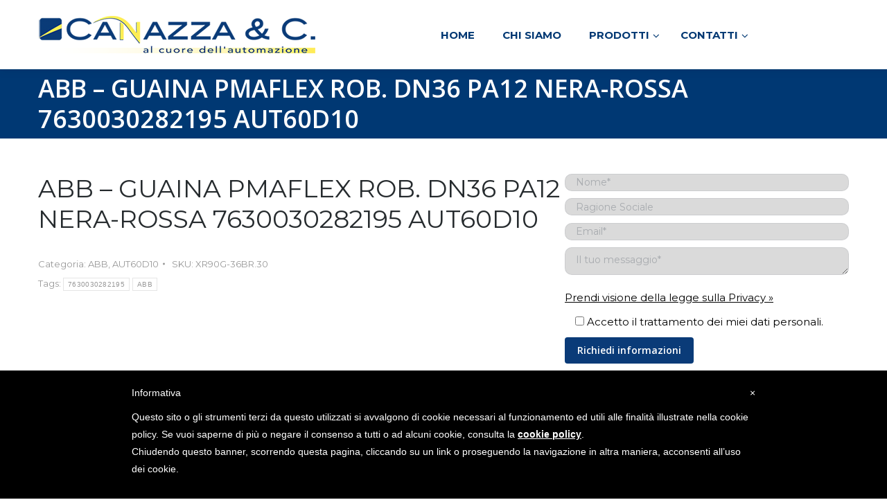

--- FILE ---
content_type: text/html; charset=UTF-8
request_url: https://www.canazza.com/prodotto/abb-guaina-pmaflex-rob-dn36-pa12-nera-rossa-7630030282195-aut60d10/
body_size: 23629
content:
 <!DOCTYPE html>
<!--[if !(IE 6) | !(IE 7) | !(IE 8)  ]><!-->
<html dir="ltr" lang="it-IT"
	prefix="og: https://ogp.me/ns#"  class="no-js">
<!--<![endif]-->
<head>
	<meta charset="UTF-8" />
		<meta name="viewport" content="width=device-width, initial-scale=1, maximum-scale=1, user-scalable=0">
		<meta name="theme-color" content="1"/>	<link rel="profile" href="http://gmpg.org/xfn/11" />
	        <script type="text/javascript">
            if (/Android|webOS|iPhone|iPad|iPod|BlackBerry|IEMobile|Opera Mini/i.test(navigator.userAgent)) {
                var originalAddEventListener = EventTarget.prototype.addEventListener,
                    oldWidth = window.innerWidth;

                EventTarget.prototype.addEventListener = function (eventName, eventHandler, useCapture) {
                    if (eventName === "resize") {
                        originalAddEventListener.call(this, eventName, function (event) {
                            if (oldWidth === window.innerWidth) {
                                return;
                            }
                            else if (oldWidth !== window.innerWidth) {
                                oldWidth = window.innerWidth;
                            }
                            if (eventHandler.handleEvent) {
                                eventHandler.handleEvent.call(this, event);
                            }
                            else {
                                eventHandler.call(this, event);
                            };
                        }, useCapture);
                    }
                    else {
                        originalAddEventListener.call(this, eventName, eventHandler, useCapture);
                    };
                };
            };
        </script>
		<!--IUB-COOKIE-SKIP-START--><style type="text/css">
#iubenda-cs-banner {
    bottom: 0px !important;
    left: 0px !important;
    position: fixed !important;
    width: 100% !important;
    z-index: 99999998 !important;
    background-color: black;
  }
  .iubenda-cs-content {
    display: block;
    margin: 0 auto;
    padding: 20px;
    width: auto;
    font-family: Helvetica,Arial,FreeSans,sans-serif;
    font-size: 14px;
    background: #000;
    color: #fff;}
  .iubenda-cs-rationale {
    max-width: 900px;
    position: relative;
    margin: 0 auto;
  }
  .iubenda-banner-content &gt; p {
    font-family: Helvetica,Arial,FreeSans,sans-serif;
    line-height: 1.5;
  }
  .iubenda-cs-close-btn {
    margin:0;
    color: #fff;
    text-decoration: none;
    font-size: 14px;
    position: absolute;
    top: 0;
    right: 0;
    border: none;
  }
  .iubenda-cs-cookie-policy-lnk {
    text-decoration: underline;
    color: #fff;
    font-size: 14px;
    font-weight: 900;
  }
</style>
<script type="text/javascript">
var _iub = _iub || [];
_iub.csConfiguration = {"lang":"it","siteId":1435287,"cookiePolicyUrl":"canazza.com/privacy-policy/","cookiePolicyId":65587585, "banner":{ "slideDown":false,"applyStyles":false } };
</script><script type="text/javascript" src="//cdn.iubenda.com/cookie_solution/safemode/iubenda_cs.js" charset="UTF-8" async></script>

			<script>
				var iCallback = function() {};
				var _iub = _iub || {};

				if ( typeof _iub.csConfiguration != 'undefined' ) {
					if ( 'callback' in _iub.csConfiguration ) {
						if ( 'onConsentGiven' in _iub.csConfiguration.callback )
							iCallback = _iub.csConfiguration.callback.onConsentGiven;

						_iub.csConfiguration.callback.onConsentGiven = function() {
							iCallback();

							/* separator */
							jQuery('noscript._no_script_iub').each(function (a, b) { var el = jQuery(b); el.after(el.html()); });
						}
					}
				}
			</script><!--IUB-COOKIE-SKIP-END-->
		<!-- All in One SEO 4.2.9 - aioseo.com -->
		<meta name="description" content="GUAINA PMAFLEX ROB. DN36 PA12 NERA-ROSSA" />
		<meta name="robots" content="max-image-preview:large" />
		<link rel="canonical" href="https://www.canazza.com/prodotto/abb-guaina-pmaflex-rob-dn36-pa12-nera-rossa-7630030282195-aut60d10/" />
		<meta name="generator" content="All in One SEO (AIOSEO) 4.2.9 " />
		<meta property="og:locale" content="it_IT" />
		<meta property="og:site_name" content="Canazza &amp; C. S.r.l. - Canazza" />
		<meta property="og:type" content="article" />
		<meta property="og:title" content="ABB – GUAINA PMAFLEX ROB. DN36 PA12 NERA-ROSSA 7630030282195 AUT60D10 - Canazza &amp; C. S.r.l." />
		<meta property="og:description" content="GUAINA PMAFLEX ROB. DN36 PA12 NERA-ROSSA" />
		<meta property="og:url" content="https://www.canazza.com/prodotto/abb-guaina-pmaflex-rob-dn36-pa12-nera-rossa-7630030282195-aut60d10/" />
		<meta property="article:published_time" content="2017-10-12T18:44:53+00:00" />
		<meta property="article:modified_time" content="2017-10-12T18:44:53+00:00" />
		<meta name="twitter:card" content="summary_large_image" />
		<meta name="twitter:title" content="ABB – GUAINA PMAFLEX ROB. DN36 PA12 NERA-ROSSA 7630030282195 AUT60D10 - Canazza &amp; C. S.r.l." />
		<meta name="twitter:description" content="GUAINA PMAFLEX ROB. DN36 PA12 NERA-ROSSA" />
		<script type="application/ld+json" class="aioseo-schema">
			{"@context":"https:\/\/schema.org","@graph":[{"@type":"BreadcrumbList","@id":"https:\/\/www.canazza.com\/prodotto\/abb-guaina-pmaflex-rob-dn36-pa12-nera-rossa-7630030282195-aut60d10\/#breadcrumblist","itemListElement":[{"@type":"ListItem","@id":"https:\/\/www.canazza.com\/#listItem","position":1,"item":{"@type":"WebPage","@id":"https:\/\/www.canazza.com\/","name":"Home","description":"Canazza","url":"https:\/\/www.canazza.com\/"},"nextItem":"https:\/\/www.canazza.com\/prodotto\/abb-guaina-pmaflex-rob-dn36-pa12-nera-rossa-7630030282195-aut60d10\/#listItem"},{"@type":"ListItem","@id":"https:\/\/www.canazza.com\/prodotto\/abb-guaina-pmaflex-rob-dn36-pa12-nera-rossa-7630030282195-aut60d10\/#listItem","position":2,"item":{"@type":"WebPage","@id":"https:\/\/www.canazza.com\/prodotto\/abb-guaina-pmaflex-rob-dn36-pa12-nera-rossa-7630030282195-aut60d10\/","name":"ABB - GUAINA PMAFLEX ROB. DN36 PA12 NERA-ROSSA 7630030282195 AUT60D10","description":"GUAINA PMAFLEX ROB. DN36 PA12 NERA-ROSSA","url":"https:\/\/www.canazza.com\/prodotto\/abb-guaina-pmaflex-rob-dn36-pa12-nera-rossa-7630030282195-aut60d10\/"},"previousItem":"https:\/\/www.canazza.com\/#listItem"}]},{"@type":"ItemPage","@id":"https:\/\/www.canazza.com\/prodotto\/abb-guaina-pmaflex-rob-dn36-pa12-nera-rossa-7630030282195-aut60d10\/#itempage","url":"https:\/\/www.canazza.com\/prodotto\/abb-guaina-pmaflex-rob-dn36-pa12-nera-rossa-7630030282195-aut60d10\/","name":"ABB \u2013 GUAINA PMAFLEX ROB. DN36 PA12 NERA-ROSSA 7630030282195 AUT60D10 - Canazza & C. S.r.l.","description":"GUAINA PMAFLEX ROB. DN36 PA12 NERA-ROSSA","inLanguage":"it-IT","isPartOf":{"@id":"https:\/\/www.canazza.com\/#website"},"breadcrumb":{"@id":"https:\/\/www.canazza.com\/prodotto\/abb-guaina-pmaflex-rob-dn36-pa12-nera-rossa-7630030282195-aut60d10\/#breadcrumblist"},"author":{"@id":"https:\/\/www.canazza.com\/author\/#author"},"creator":{"@id":"https:\/\/www.canazza.com\/author\/#author"},"datePublished":"2017-10-12T18:44:53+02:00","dateModified":"2017-10-12T18:44:53+02:00"},{"@type":"Organization","@id":"https:\/\/www.canazza.com\/#organization","name":"Canazza & C. S.r.l.","url":"https:\/\/www.canazza.com\/"},{"@type":"Person","@id":"https:\/\/www.canazza.com\/author\/#author","url":"https:\/\/www.canazza.com\/author\/"},{"@type":"WebSite","@id":"https:\/\/www.canazza.com\/#website","url":"https:\/\/www.canazza.com\/","name":"Canazza & C. S.r.l.","description":"Canazza","inLanguage":"it-IT","publisher":{"@id":"https:\/\/www.canazza.com\/#organization"}}]}
		</script>
		<!-- All in One SEO -->


	<!-- This site is optimized with the Yoast SEO plugin v18.1 - https://yoast.com/wordpress/plugins/seo/ -->
	<title>ABB – GUAINA PMAFLEX ROB. DN36 PA12 NERA-ROSSA 7630030282195 AUT60D10 - Canazza &amp; C. S.r.l.</title>
	<meta name="description" content="ABB - GUAINA PMAFLEX ROB. DN36 PA12 NERA-ROSSA 7630030282195 AUT60D10" />
	<link rel="canonical" href="https://www.canazza.com/prodotto/abb-guaina-pmaflex-rob-dn36-pa12-nera-rossa-7630030282195-aut60d10/" />
	<meta property="og:locale" content="it_IT" />
	<meta property="og:type" content="article" />
	<meta property="og:title" content="ABB - GUAINA PMAFLEX ROB. DN36 PA12 NERA-ROSSA 7630030282195 AUT60D10 - Canazza &amp; C. S.r.l." />
	<meta property="og:description" content="ABB - GUAINA PMAFLEX ROB. DN36 PA12 NERA-ROSSA 7630030282195 AUT60D10" />
	<meta property="og:url" content="https://www.canazza.com/prodotto/abb-guaina-pmaflex-rob-dn36-pa12-nera-rossa-7630030282195-aut60d10/" />
	<meta property="og:site_name" content="Canazza &amp; C. S.r.l." />
	<meta name="twitter:card" content="summary" />
	<script type="application/ld+json" class="yoast-schema-graph">{"@context":"https://schema.org","@graph":[{"@type":"WebSite","@id":"https://www.canazza.com/#website","url":"https://www.canazza.com/","name":"Canazza &amp; C. S.r.l.","description":"Canazza","potentialAction":[{"@type":"SearchAction","target":{"@type":"EntryPoint","urlTemplate":"https://www.canazza.com/?s={search_term_string}"},"query-input":"required name=search_term_string"}],"inLanguage":"it-IT"},{"@type":"WebPage","@id":"https://www.canazza.com/prodotto/abb-guaina-pmaflex-rob-dn36-pa12-nera-rossa-7630030282195-aut60d10/#webpage","url":"https://www.canazza.com/prodotto/abb-guaina-pmaflex-rob-dn36-pa12-nera-rossa-7630030282195-aut60d10/","name":"ABB - GUAINA PMAFLEX ROB. DN36 PA12 NERA-ROSSA 7630030282195 AUT60D10 - Canazza &amp; C. S.r.l.","isPartOf":{"@id":"https://www.canazza.com/#website"},"datePublished":"2017-10-12T18:44:53+00:00","dateModified":"2017-10-12T18:44:53+00:00","description":"ABB - GUAINA PMAFLEX ROB. DN36 PA12 NERA-ROSSA 7630030282195 AUT60D10","breadcrumb":{"@id":"https://www.canazza.com/prodotto/abb-guaina-pmaflex-rob-dn36-pa12-nera-rossa-7630030282195-aut60d10/#breadcrumb"},"inLanguage":"it-IT","potentialAction":[{"@type":"ReadAction","target":["https://www.canazza.com/prodotto/abb-guaina-pmaflex-rob-dn36-pa12-nera-rossa-7630030282195-aut60d10/"]}]},{"@type":"BreadcrumbList","@id":"https://www.canazza.com/prodotto/abb-guaina-pmaflex-rob-dn36-pa12-nera-rossa-7630030282195-aut60d10/#breadcrumb","itemListElement":[{"@type":"ListItem","position":1,"name":"Home","item":"https://www.canazza.com/"},{"@type":"ListItem","position":2,"name":"Prodotti","item":"https://www.canazza.com/prodotti/"},{"@type":"ListItem","position":3,"name":"ABB &#8211; GUAINA PMAFLEX ROB. DN36 PA12 NERA-ROSSA 7630030282195 AUT60D10"}]}]}</script>
	<!-- / Yoast SEO plugin. -->


<link rel='dns-prefetch' href='//cdnjs.cloudflare.com' />
<link rel='dns-prefetch' href='//www.google.com' />
<link rel='dns-prefetch' href='//maps.googleapis.com' />
<link rel='dns-prefetch' href='//fonts.googleapis.com' />
<link rel='dns-prefetch' href='//s.w.org' />
<link rel='dns-prefetch' href='//hb.wpmucdn.com' />
<link rel="alternate" type="application/rss+xml" title="Canazza &amp; C. S.r.l. &raquo; Feed" href="https://www.canazza.com/feed/" />
<link rel="alternate" type="application/rss+xml" title="Canazza &amp; C. S.r.l. &raquo; Feed dei commenti" href="https://www.canazza.com/comments/feed/" />
<link rel="alternate" type="application/rss+xml" title="Canazza &amp; C. S.r.l. &raquo; ABB &#8211; GUAINA PMAFLEX ROB. DN36 PA12 NERA-ROSSA 7630030282195 AUT60D10 Feed dei commenti" href="https://www.canazza.com/prodotto/abb-guaina-pmaflex-rob-dn36-pa12-nera-rossa-7630030282195-aut60d10/feed/" />
		<!-- This site uses the Google Analytics by MonsterInsights plugin v9.11.1 - Using Analytics tracking - https://www.monsterinsights.com/ -->
							<script src="//www.googletagmanager.com/gtag/js?id=G-7L1YPM1DVJ"  data-cfasync="false" data-wpfc-render="false" type="text/javascript" async></script>
			<script data-cfasync="false" data-wpfc-render="false" type="text/javascript">
				var mi_version = '9.11.1';
				var mi_track_user = true;
				var mi_no_track_reason = '';
								var MonsterInsightsDefaultLocations = {"page_location":"https:\/\/www.canazza.com\/prodotto\/abb-guaina-pmaflex-rob-dn36-pa12-nera-rossa-7630030282195-aut60d10\/"};
								if ( typeof MonsterInsightsPrivacyGuardFilter === 'function' ) {
					var MonsterInsightsLocations = (typeof MonsterInsightsExcludeQuery === 'object') ? MonsterInsightsPrivacyGuardFilter( MonsterInsightsExcludeQuery ) : MonsterInsightsPrivacyGuardFilter( MonsterInsightsDefaultLocations );
				} else {
					var MonsterInsightsLocations = (typeof MonsterInsightsExcludeQuery === 'object') ? MonsterInsightsExcludeQuery : MonsterInsightsDefaultLocations;
				}

								var disableStrs = [
										'ga-disable-G-7L1YPM1DVJ',
									];

				/* Function to detect opted out users */
				function __gtagTrackerIsOptedOut() {
					for (var index = 0; index < disableStrs.length; index++) {
						if (document.cookie.indexOf(disableStrs[index] + '=true') > -1) {
							return true;
						}
					}

					return false;
				}

				/* Disable tracking if the opt-out cookie exists. */
				if (__gtagTrackerIsOptedOut()) {
					for (var index = 0; index < disableStrs.length; index++) {
						window[disableStrs[index]] = true;
					}
				}

				/* Opt-out function */
				function __gtagTrackerOptout() {
					for (var index = 0; index < disableStrs.length; index++) {
						document.cookie = disableStrs[index] + '=true; expires=Thu, 31 Dec 2099 23:59:59 UTC; path=/';
						window[disableStrs[index]] = true;
					}
				}

				if ('undefined' === typeof gaOptout) {
					function gaOptout() {
						__gtagTrackerOptout();
					}
				}
								window.dataLayer = window.dataLayer || [];

				window.MonsterInsightsDualTracker = {
					helpers: {},
					trackers: {},
				};
				if (mi_track_user) {
					function __gtagDataLayer() {
						dataLayer.push(arguments);
					}

					function __gtagTracker(type, name, parameters) {
						if (!parameters) {
							parameters = {};
						}

						if (parameters.send_to) {
							__gtagDataLayer.apply(null, arguments);
							return;
						}

						if (type === 'event') {
														parameters.send_to = monsterinsights_frontend.v4_id;
							var hookName = name;
							if (typeof parameters['event_category'] !== 'undefined') {
								hookName = parameters['event_category'] + ':' + name;
							}

							if (typeof MonsterInsightsDualTracker.trackers[hookName] !== 'undefined') {
								MonsterInsightsDualTracker.trackers[hookName](parameters);
							} else {
								__gtagDataLayer('event', name, parameters);
							}
							
						} else {
							__gtagDataLayer.apply(null, arguments);
						}
					}

					__gtagTracker('js', new Date());
					__gtagTracker('set', {
						'developer_id.dZGIzZG': true,
											});
					if ( MonsterInsightsLocations.page_location ) {
						__gtagTracker('set', MonsterInsightsLocations);
					}
										__gtagTracker('config', 'G-7L1YPM1DVJ', {"forceSSL":"true","anonymize_ip":"true"} );
										window.gtag = __gtagTracker;										(function () {
						/* https://developers.google.com/analytics/devguides/collection/analyticsjs/ */
						/* ga and __gaTracker compatibility shim. */
						var noopfn = function () {
							return null;
						};
						var newtracker = function () {
							return new Tracker();
						};
						var Tracker = function () {
							return null;
						};
						var p = Tracker.prototype;
						p.get = noopfn;
						p.set = noopfn;
						p.send = function () {
							var args = Array.prototype.slice.call(arguments);
							args.unshift('send');
							__gaTracker.apply(null, args);
						};
						var __gaTracker = function () {
							var len = arguments.length;
							if (len === 0) {
								return;
							}
							var f = arguments[len - 1];
							if (typeof f !== 'object' || f === null || typeof f.hitCallback !== 'function') {
								if ('send' === arguments[0]) {
									var hitConverted, hitObject = false, action;
									if ('event' === arguments[1]) {
										if ('undefined' !== typeof arguments[3]) {
											hitObject = {
												'eventAction': arguments[3],
												'eventCategory': arguments[2],
												'eventLabel': arguments[4],
												'value': arguments[5] ? arguments[5] : 1,
											}
										}
									}
									if ('pageview' === arguments[1]) {
										if ('undefined' !== typeof arguments[2]) {
											hitObject = {
												'eventAction': 'page_view',
												'page_path': arguments[2],
											}
										}
									}
									if (typeof arguments[2] === 'object') {
										hitObject = arguments[2];
									}
									if (typeof arguments[5] === 'object') {
										Object.assign(hitObject, arguments[5]);
									}
									if ('undefined' !== typeof arguments[1].hitType) {
										hitObject = arguments[1];
										if ('pageview' === hitObject.hitType) {
											hitObject.eventAction = 'page_view';
										}
									}
									if (hitObject) {
										action = 'timing' === arguments[1].hitType ? 'timing_complete' : hitObject.eventAction;
										hitConverted = mapArgs(hitObject);
										__gtagTracker('event', action, hitConverted);
									}
								}
								return;
							}

							function mapArgs(args) {
								var arg, hit = {};
								var gaMap = {
									'eventCategory': 'event_category',
									'eventAction': 'event_action',
									'eventLabel': 'event_label',
									'eventValue': 'event_value',
									'nonInteraction': 'non_interaction',
									'timingCategory': 'event_category',
									'timingVar': 'name',
									'timingValue': 'value',
									'timingLabel': 'event_label',
									'page': 'page_path',
									'location': 'page_location',
									'title': 'page_title',
									'referrer' : 'page_referrer',
								};
								for (arg in args) {
																		if (!(!args.hasOwnProperty(arg) || !gaMap.hasOwnProperty(arg))) {
										hit[gaMap[arg]] = args[arg];
									} else {
										hit[arg] = args[arg];
									}
								}
								return hit;
							}

							try {
								f.hitCallback();
							} catch (ex) {
							}
						};
						__gaTracker.create = newtracker;
						__gaTracker.getByName = newtracker;
						__gaTracker.getAll = function () {
							return [];
						};
						__gaTracker.remove = noopfn;
						__gaTracker.loaded = true;
						window['__gaTracker'] = __gaTracker;
					})();
									} else {
										console.log("");
					(function () {
						function __gtagTracker() {
							return null;
						}

						window['__gtagTracker'] = __gtagTracker;
						window['gtag'] = __gtagTracker;
					})();
									}
			</script>
							<!-- / Google Analytics by MonsterInsights -->
		<script type="text/javascript">
window._wpemojiSettings = {"baseUrl":"https:\/\/s.w.org\/images\/core\/emoji\/13.1.0\/72x72\/","ext":".png","svgUrl":"https:\/\/s.w.org\/images\/core\/emoji\/13.1.0\/svg\/","svgExt":".svg","source":{"concatemoji":"https:\/\/www.canazza.com\/wp-includes\/js\/wp-emoji-release.min.js?ver=5.9"}};
/*! This file is auto-generated */
!function(e,a,t){var n,r,o,i=a.createElement("canvas"),p=i.getContext&&i.getContext("2d");function s(e,t){var a=String.fromCharCode;p.clearRect(0,0,i.width,i.height),p.fillText(a.apply(this,e),0,0);e=i.toDataURL();return p.clearRect(0,0,i.width,i.height),p.fillText(a.apply(this,t),0,0),e===i.toDataURL()}function c(e){var t=a.createElement("script");t.src=e,t.defer=t.type="text/javascript",a.getElementsByTagName("head")[0].appendChild(t)}for(o=Array("flag","emoji"),t.supports={everything:!0,everythingExceptFlag:!0},r=0;r<o.length;r++)t.supports[o[r]]=function(e){if(!p||!p.fillText)return!1;switch(p.textBaseline="top",p.font="600 32px Arial",e){case"flag":return s([127987,65039,8205,9895,65039],[127987,65039,8203,9895,65039])?!1:!s([55356,56826,55356,56819],[55356,56826,8203,55356,56819])&&!s([55356,57332,56128,56423,56128,56418,56128,56421,56128,56430,56128,56423,56128,56447],[55356,57332,8203,56128,56423,8203,56128,56418,8203,56128,56421,8203,56128,56430,8203,56128,56423,8203,56128,56447]);case"emoji":return!s([10084,65039,8205,55357,56613],[10084,65039,8203,55357,56613])}return!1}(o[r]),t.supports.everything=t.supports.everything&&t.supports[o[r]],"flag"!==o[r]&&(t.supports.everythingExceptFlag=t.supports.everythingExceptFlag&&t.supports[o[r]]);t.supports.everythingExceptFlag=t.supports.everythingExceptFlag&&!t.supports.flag,t.DOMReady=!1,t.readyCallback=function(){t.DOMReady=!0},t.supports.everything||(n=function(){t.readyCallback()},a.addEventListener?(a.addEventListener("DOMContentLoaded",n,!1),e.addEventListener("load",n,!1)):(e.attachEvent("onload",n),a.attachEvent("onreadystatechange",function(){"complete"===a.readyState&&t.readyCallback()})),(n=t.source||{}).concatemoji?c(n.concatemoji):n.wpemoji&&n.twemoji&&(c(n.twemoji),c(n.wpemoji)))}(window,document,window._wpemojiSettings);
</script>
<style type="text/css">
img.wp-smiley,
img.emoji {
	display: inline !important;
	border: none !important;
	box-shadow: none !important;
	height: 1em !important;
	width: 1em !important;
	margin: 0 0.07em !important;
	vertical-align: -0.1em !important;
	background: none !important;
	padding: 0 !important;
}
</style>
	<link rel='stylesheet' id='layerslider-css'  href='https://www.canazza.com/wp-content/uploads/hummingbird-assets/a6cf1615fbcbcd1558d92e4106f5b2b7.css' type='text/css' media='all' />
<link rel='stylesheet' id='ls-google-fonts-css'  href='https://fonts.googleapis.com/css?family=Lato:100,300,regular,700,900%7COpen+Sans:300%7CIndie+Flower:regular%7COswald:300,regular,700&#038;subset=latin%2Clatin-ext' type='text/css' media='all' />
<link rel='stylesheet' id='wp-block-library-css'  href='https://www.canazza.com/wp-content/uploads/hummingbird-assets/61e7fcee98f64f994ea1934630e354d5.css' type='text/css' media='all' />
<style id='wp-block-library-theme-inline-css' type='text/css'>
.wp-block-audio figcaption{color:#555;font-size:13px;text-align:center}.is-dark-theme .wp-block-audio figcaption{color:hsla(0,0%,100%,.65)}.wp-block-code>code{font-family:Menlo,Consolas,monaco,monospace;color:#1e1e1e;padding:.8em 1em;border:1px solid #ddd;border-radius:4px}.wp-block-embed figcaption{color:#555;font-size:13px;text-align:center}.is-dark-theme .wp-block-embed figcaption{color:hsla(0,0%,100%,.65)}.blocks-gallery-caption{color:#555;font-size:13px;text-align:center}.is-dark-theme .blocks-gallery-caption{color:hsla(0,0%,100%,.65)}.wp-block-image figcaption{color:#555;font-size:13px;text-align:center}.is-dark-theme .wp-block-image figcaption{color:hsla(0,0%,100%,.65)}.wp-block-pullquote{border-top:4px solid;border-bottom:4px solid;margin-bottom:1.75em;color:currentColor}.wp-block-pullquote__citation,.wp-block-pullquote cite,.wp-block-pullquote footer{color:currentColor;text-transform:uppercase;font-size:.8125em;font-style:normal}.wp-block-quote{border-left:.25em solid;margin:0 0 1.75em;padding-left:1em}.wp-block-quote cite,.wp-block-quote footer{color:currentColor;font-size:.8125em;position:relative;font-style:normal}.wp-block-quote.has-text-align-right{border-left:none;border-right:.25em solid;padding-left:0;padding-right:1em}.wp-block-quote.has-text-align-center{border:none;padding-left:0}.wp-block-quote.is-large,.wp-block-quote.is-style-large,.wp-block-quote.is-style-plain{border:none}.wp-block-search .wp-block-search__label{font-weight:700}.wp-block-group:where(.has-background){padding:1.25em 2.375em}.wp-block-separator{border:none;border-bottom:2px solid;margin-left:auto;margin-right:auto;opacity:.4}.wp-block-separator:not(.is-style-wide):not(.is-style-dots){width:100px}.wp-block-separator.has-background:not(.is-style-dots){border-bottom:none;height:1px}.wp-block-separator.has-background:not(.is-style-wide):not(.is-style-dots){height:2px}.wp-block-table thead{border-bottom:3px solid}.wp-block-table tfoot{border-top:3px solid}.wp-block-table td,.wp-block-table th{padding:.5em;border:1px solid;word-break:normal}.wp-block-table figcaption{color:#555;font-size:13px;text-align:center}.is-dark-theme .wp-block-table figcaption{color:hsla(0,0%,100%,.65)}.wp-block-video figcaption{color:#555;font-size:13px;text-align:center}.is-dark-theme .wp-block-video figcaption{color:hsla(0,0%,100%,.65)}.wp-block-template-part.has-background{padding:1.25em 2.375em;margin-top:0;margin-bottom:0}
</style>
<link rel='stylesheet' id='wc-blocks-vendors-style-css'  href='https://www.canazza.com/wp-content/uploads/hummingbird-assets/592cd7cee8aa6d6ab3b8d15a0e9b3cef.css' type='text/css' media='all' />
<link rel='stylesheet' id='wc-blocks-style-css'  href='https://www.canazza.com/wp-content/uploads/hummingbird-assets/0d405b0ece0f0f97c42991bc8383e672.css' type='text/css' media='all' />
<style id='global-styles-inline-css' type='text/css'>
body{--wp--preset--color--black: #000000;--wp--preset--color--cyan-bluish-gray: #abb8c3;--wp--preset--color--white: #ffffff;--wp--preset--color--pale-pink: #f78da7;--wp--preset--color--vivid-red: #cf2e2e;--wp--preset--color--luminous-vivid-orange: #ff6900;--wp--preset--color--luminous-vivid-amber: #fcb900;--wp--preset--color--light-green-cyan: #7bdcb5;--wp--preset--color--vivid-green-cyan: #00d084;--wp--preset--color--pale-cyan-blue: #8ed1fc;--wp--preset--color--vivid-cyan-blue: #0693e3;--wp--preset--color--vivid-purple: #9b51e0;--wp--preset--gradient--vivid-cyan-blue-to-vivid-purple: linear-gradient(135deg,rgba(6,147,227,1) 0%,rgb(155,81,224) 100%);--wp--preset--gradient--light-green-cyan-to-vivid-green-cyan: linear-gradient(135deg,rgb(122,220,180) 0%,rgb(0,208,130) 100%);--wp--preset--gradient--luminous-vivid-amber-to-luminous-vivid-orange: linear-gradient(135deg,rgba(252,185,0,1) 0%,rgba(255,105,0,1) 100%);--wp--preset--gradient--luminous-vivid-orange-to-vivid-red: linear-gradient(135deg,rgba(255,105,0,1) 0%,rgb(207,46,46) 100%);--wp--preset--gradient--very-light-gray-to-cyan-bluish-gray: linear-gradient(135deg,rgb(238,238,238) 0%,rgb(169,184,195) 100%);--wp--preset--gradient--cool-to-warm-spectrum: linear-gradient(135deg,rgb(74,234,220) 0%,rgb(151,120,209) 20%,rgb(207,42,186) 40%,rgb(238,44,130) 60%,rgb(251,105,98) 80%,rgb(254,248,76) 100%);--wp--preset--gradient--blush-light-purple: linear-gradient(135deg,rgb(255,206,236) 0%,rgb(152,150,240) 100%);--wp--preset--gradient--blush-bordeaux: linear-gradient(135deg,rgb(254,205,165) 0%,rgb(254,45,45) 50%,rgb(107,0,62) 100%);--wp--preset--gradient--luminous-dusk: linear-gradient(135deg,rgb(255,203,112) 0%,rgb(199,81,192) 50%,rgb(65,88,208) 100%);--wp--preset--gradient--pale-ocean: linear-gradient(135deg,rgb(255,245,203) 0%,rgb(182,227,212) 50%,rgb(51,167,181) 100%);--wp--preset--gradient--electric-grass: linear-gradient(135deg,rgb(202,248,128) 0%,rgb(113,206,126) 100%);--wp--preset--gradient--midnight: linear-gradient(135deg,rgb(2,3,129) 0%,rgb(40,116,252) 100%);--wp--preset--duotone--dark-grayscale: url('#wp-duotone-dark-grayscale');--wp--preset--duotone--grayscale: url('#wp-duotone-grayscale');--wp--preset--duotone--purple-yellow: url('#wp-duotone-purple-yellow');--wp--preset--duotone--blue-red: url('#wp-duotone-blue-red');--wp--preset--duotone--midnight: url('#wp-duotone-midnight');--wp--preset--duotone--magenta-yellow: url('#wp-duotone-magenta-yellow');--wp--preset--duotone--purple-green: url('#wp-duotone-purple-green');--wp--preset--duotone--blue-orange: url('#wp-duotone-blue-orange');--wp--preset--font-size--small: 13px;--wp--preset--font-size--medium: 20px;--wp--preset--font-size--large: 36px;--wp--preset--font-size--x-large: 42px;}.has-black-color{color: var(--wp--preset--color--black) !important;}.has-cyan-bluish-gray-color{color: var(--wp--preset--color--cyan-bluish-gray) !important;}.has-white-color{color: var(--wp--preset--color--white) !important;}.has-pale-pink-color{color: var(--wp--preset--color--pale-pink) !important;}.has-vivid-red-color{color: var(--wp--preset--color--vivid-red) !important;}.has-luminous-vivid-orange-color{color: var(--wp--preset--color--luminous-vivid-orange) !important;}.has-luminous-vivid-amber-color{color: var(--wp--preset--color--luminous-vivid-amber) !important;}.has-light-green-cyan-color{color: var(--wp--preset--color--light-green-cyan) !important;}.has-vivid-green-cyan-color{color: var(--wp--preset--color--vivid-green-cyan) !important;}.has-pale-cyan-blue-color{color: var(--wp--preset--color--pale-cyan-blue) !important;}.has-vivid-cyan-blue-color{color: var(--wp--preset--color--vivid-cyan-blue) !important;}.has-vivid-purple-color{color: var(--wp--preset--color--vivid-purple) !important;}.has-black-background-color{background-color: var(--wp--preset--color--black) !important;}.has-cyan-bluish-gray-background-color{background-color: var(--wp--preset--color--cyan-bluish-gray) !important;}.has-white-background-color{background-color: var(--wp--preset--color--white) !important;}.has-pale-pink-background-color{background-color: var(--wp--preset--color--pale-pink) !important;}.has-vivid-red-background-color{background-color: var(--wp--preset--color--vivid-red) !important;}.has-luminous-vivid-orange-background-color{background-color: var(--wp--preset--color--luminous-vivid-orange) !important;}.has-luminous-vivid-amber-background-color{background-color: var(--wp--preset--color--luminous-vivid-amber) !important;}.has-light-green-cyan-background-color{background-color: var(--wp--preset--color--light-green-cyan) !important;}.has-vivid-green-cyan-background-color{background-color: var(--wp--preset--color--vivid-green-cyan) !important;}.has-pale-cyan-blue-background-color{background-color: var(--wp--preset--color--pale-cyan-blue) !important;}.has-vivid-cyan-blue-background-color{background-color: var(--wp--preset--color--vivid-cyan-blue) !important;}.has-vivid-purple-background-color{background-color: var(--wp--preset--color--vivid-purple) !important;}.has-black-border-color{border-color: var(--wp--preset--color--black) !important;}.has-cyan-bluish-gray-border-color{border-color: var(--wp--preset--color--cyan-bluish-gray) !important;}.has-white-border-color{border-color: var(--wp--preset--color--white) !important;}.has-pale-pink-border-color{border-color: var(--wp--preset--color--pale-pink) !important;}.has-vivid-red-border-color{border-color: var(--wp--preset--color--vivid-red) !important;}.has-luminous-vivid-orange-border-color{border-color: var(--wp--preset--color--luminous-vivid-orange) !important;}.has-luminous-vivid-amber-border-color{border-color: var(--wp--preset--color--luminous-vivid-amber) !important;}.has-light-green-cyan-border-color{border-color: var(--wp--preset--color--light-green-cyan) !important;}.has-vivid-green-cyan-border-color{border-color: var(--wp--preset--color--vivid-green-cyan) !important;}.has-pale-cyan-blue-border-color{border-color: var(--wp--preset--color--pale-cyan-blue) !important;}.has-vivid-cyan-blue-border-color{border-color: var(--wp--preset--color--vivid-cyan-blue) !important;}.has-vivid-purple-border-color{border-color: var(--wp--preset--color--vivid-purple) !important;}.has-vivid-cyan-blue-to-vivid-purple-gradient-background{background: var(--wp--preset--gradient--vivid-cyan-blue-to-vivid-purple) !important;}.has-light-green-cyan-to-vivid-green-cyan-gradient-background{background: var(--wp--preset--gradient--light-green-cyan-to-vivid-green-cyan) !important;}.has-luminous-vivid-amber-to-luminous-vivid-orange-gradient-background{background: var(--wp--preset--gradient--luminous-vivid-amber-to-luminous-vivid-orange) !important;}.has-luminous-vivid-orange-to-vivid-red-gradient-background{background: var(--wp--preset--gradient--luminous-vivid-orange-to-vivid-red) !important;}.has-very-light-gray-to-cyan-bluish-gray-gradient-background{background: var(--wp--preset--gradient--very-light-gray-to-cyan-bluish-gray) !important;}.has-cool-to-warm-spectrum-gradient-background{background: var(--wp--preset--gradient--cool-to-warm-spectrum) !important;}.has-blush-light-purple-gradient-background{background: var(--wp--preset--gradient--blush-light-purple) !important;}.has-blush-bordeaux-gradient-background{background: var(--wp--preset--gradient--blush-bordeaux) !important;}.has-luminous-dusk-gradient-background{background: var(--wp--preset--gradient--luminous-dusk) !important;}.has-pale-ocean-gradient-background{background: var(--wp--preset--gradient--pale-ocean) !important;}.has-electric-grass-gradient-background{background: var(--wp--preset--gradient--electric-grass) !important;}.has-midnight-gradient-background{background: var(--wp--preset--gradient--midnight) !important;}.has-small-font-size{font-size: var(--wp--preset--font-size--small) !important;}.has-medium-font-size{font-size: var(--wp--preset--font-size--medium) !important;}.has-large-font-size{font-size: var(--wp--preset--font-size--large) !important;}.has-x-large-font-size{font-size: var(--wp--preset--font-size--x-large) !important;}
</style>
<link rel='stylesheet' id='contact-form-7-css'  href='https://www.canazza.com/wp-content/uploads/hummingbird-assets/239b9f931d46988e5239a12f62e3de29.css' type='text/css' media='all' />
<link rel='stylesheet' id='go-pricing-styles-css'  href='https://www.canazza.com/wp-content/uploads/hummingbird-assets/e44b16c1d7d121e48351031b95dec8a9.css' type='text/css' media='all' />
<link rel='stylesheet' id='tp_twitter_plugin_css-css'  href='https://www.canazza.com/wp-content/uploads/hummingbird-assets/1468b5d25dbafa79583bdfb1e94ef1b0.css' type='text/css' media='screen' />
<link rel='stylesheet' id='rs-plugin-settings-css'  href='https://www.canazza.com/wp-content/uploads/hummingbird-assets/93814f9a1ad8bea29a81be0913689b4a.css' type='text/css' media='all' />
<style id='rs-plugin-settings-inline-css' type='text/css'>
#rs-demo-id {}
</style>
<link rel='stylesheet' id='photoswipe-css'  href='https://www.canazza.com/wp-content/uploads/hummingbird-assets/456ab0252c2337a6afb49476d70b9bc7.css' type='text/css' media='all' />
<link rel='stylesheet' id='photoswipe-default-skin-css'  href='https://www.canazza.com/wp-content/uploads/hummingbird-assets/7d62b45add79c1e6b3fe441fae49ada4.css' type='text/css' media='all' />
<style id='woocommerce-inline-inline-css' type='text/css'>
.woocommerce form .form-row .required { visibility: visible; }
</style>
<link rel='stylesheet' id='parent-style-css'  href='https://www.canazza.com/wp-content/uploads/hummingbird-assets/fdfba94741eb0d9208fb0c04ed6e8a5b.css' type='text/css' media='all' />
<link rel='stylesheet' id='the7-Defaults-css'  href='https://www.canazza.com/wp-content/uploads/hummingbird-assets/65ff0322430ee55c6e8dbea673b62084.css' type='text/css' media='all' />
<!--[if lt IE 9]>
<link rel='stylesheet' id='vc_lte_ie9-css'  href='https://www.canazza.com/wp-content/uploads/hummingbird-assets/2c93c77bb2c6c0daea54ac1251f422f5.css' type='text/css' media='screen' />
<![endif]-->
<link rel='stylesheet' id='tablepress-default-css'  href='https://www.canazza.com/wp-content/uploads/hummingbird-assets/c0f49479a5b1bb908fbc190f2831803a.css' type='text/css' media='all' />
<link rel='stylesheet' id='dt-web-fonts-css'  href='//fonts.googleapis.com/css?family=Open+Sans%3A400%2C600%2C700%7CMontserrat%3A400%2C600%2C700%7CRoboto%3A400%2C600%2C700&#038;ver=7.7.0' type='text/css' media='all' />
<link rel='stylesheet' id='dt-main-css'  href='https://www.canazza.com/wp-content/uploads/hummingbird-assets/a41f8084cc3ec2c137c41b3867fe8cb9.css' type='text/css' media='all' />
<style id='dt-main-inline-css' type='text/css'>
body #load {
  display: block;
  height: 100%;
  overflow: hidden;
  position: fixed;
  width: 100%;
  z-index: 9901;
  opacity: 1;
  visibility: visible;
  -webkit-transition: all .35s ease-out;
  transition: all .35s ease-out;
}
.load-wrap {
  width: 100%;
  height: 100%;
  background-position: center center;
  background-repeat: no-repeat;
  text-align: center;
}
.load-wrap > svg {
  position: absolute;
  top: 50%;
  left: 50%;
  -ms-transform: translate(-50%,-50%);
  -webkit-transform: translate(-50%,-50%);
  transform: translate(-50%,-50%);
}
#load {
  background-color: rgba(0,56,115,0.96);
  background: rgba(0,56,115,0.96);
  background: -webkit-linear-gradient(135deg, rgba(0,56,115,0.96) 30%, rgba(0,132,187,0.96) 100%);
  background: linear-gradient(135deg, rgba(0,56,115,0.96) 30%, rgba(0,132,187,0.96) 100%);
}
.uil-default rect:not(.bk) {
  fill: #ffffff;
}
.uil-ring > path {
  fill: #ffffff;
}
.ring-loader .circle {
  fill: #ffffff;
}
.ring-loader .moving-circle {
  fill: #ffffff;
}
.uil-hourglass .glass {
  stroke: #ffffff;
}
.uil-hourglass .sand {
  fill: #ffffff;
}
.spinner-loader .load-wrap {
  background-image: url("data:image/svg+xml,%3Csvg width='75px' height='75px' xmlns='http://www.w3.org/2000/svg' viewBox='0 0 100 100' preserveAspectRatio='xMidYMid' class='uil-default'%3E%3Crect x='0' y='0' width='100' height='100' fill='none' class='bk'%3E%3C/rect%3E%3Crect  x='46.5' y='40' width='7' height='20' rx='5' ry='5' fill='%23ffffff' transform='rotate(0 50 50) translate(0 -30)'%3E  %3Canimate attributeName='opacity' from='1' to='0' dur='1s' begin='0s' repeatCount='indefinite'/%3E%3C/rect%3E%3Crect  x='46.5' y='40' width='7' height='20' rx='5' ry='5' fill='%23ffffff' transform='rotate(30 50 50) translate(0 -30)'%3E  %3Canimate attributeName='opacity' from='1' to='0' dur='1s' begin='0.08333333333333333s' repeatCount='indefinite'/%3E%3C/rect%3E%3Crect  x='46.5' y='40' width='7' height='20' rx='5' ry='5' fill='%23ffffff' transform='rotate(60 50 50) translate(0 -30)'%3E  %3Canimate attributeName='opacity' from='1' to='0' dur='1s' begin='0.16666666666666666s' repeatCount='indefinite'/%3E%3C/rect%3E%3Crect  x='46.5' y='40' width='7' height='20' rx='5' ry='5' fill='%23ffffff' transform='rotate(90 50 50) translate(0 -30)'%3E  %3Canimate attributeName='opacity' from='1' to='0' dur='1s' begin='0.25s' repeatCount='indefinite'/%3E%3C/rect%3E%3Crect  x='46.5' y='40' width='7' height='20' rx='5' ry='5' fill='%23ffffff' transform='rotate(120 50 50) translate(0 -30)'%3E  %3Canimate attributeName='opacity' from='1' to='0' dur='1s' begin='0.3333333333333333s' repeatCount='indefinite'/%3E%3C/rect%3E%3Crect  x='46.5' y='40' width='7' height='20' rx='5' ry='5' fill='%23ffffff' transform='rotate(150 50 50) translate(0 -30)'%3E  %3Canimate attributeName='opacity' from='1' to='0' dur='1s' begin='0.4166666666666667s' repeatCount='indefinite'/%3E%3C/rect%3E%3Crect  x='46.5' y='40' width='7' height='20' rx='5' ry='5' fill='%23ffffff' transform='rotate(180 50 50) translate(0 -30)'%3E  %3Canimate attributeName='opacity' from='1' to='0' dur='1s' begin='0.5s' repeatCount='indefinite'/%3E%3C/rect%3E%3Crect  x='46.5' y='40' width='7' height='20' rx='5' ry='5' fill='%23ffffff' transform='rotate(210 50 50) translate(0 -30)'%3E  %3Canimate attributeName='opacity' from='1' to='0' dur='1s' begin='0.5833333333333334s' repeatCount='indefinite'/%3E%3C/rect%3E%3Crect  x='46.5' y='40' width='7' height='20' rx='5' ry='5' fill='%23ffffff' transform='rotate(240 50 50) translate(0 -30)'%3E  %3Canimate attributeName='opacity' from='1' to='0' dur='1s' begin='0.6666666666666666s' repeatCount='indefinite'/%3E%3C/rect%3E%3Crect  x='46.5' y='40' width='7' height='20' rx='5' ry='5' fill='%23ffffff' transform='rotate(270 50 50) translate(0 -30)'%3E  %3Canimate attributeName='opacity' from='1' to='0' dur='1s' begin='0.75s' repeatCount='indefinite'/%3E%3C/rect%3E%3Crect  x='46.5' y='40' width='7' height='20' rx='5' ry='5' fill='%23ffffff' transform='rotate(300 50 50) translate(0 -30)'%3E  %3Canimate attributeName='opacity' from='1' to='0' dur='1s' begin='0.8333333333333334s' repeatCount='indefinite'/%3E%3C/rect%3E%3Crect  x='46.5' y='40' width='7' height='20' rx='5' ry='5' fill='%23ffffff' transform='rotate(330 50 50) translate(0 -30)'%3E  %3Canimate attributeName='opacity' from='1' to='0' dur='1s' begin='0.9166666666666666s' repeatCount='indefinite'/%3E%3C/rect%3E%3C/svg%3E");
}
.ring-loader .load-wrap {
  background-image: url("data:image/svg+xml,%3Csvg xmlns='http://www.w3.org/2000/svg' viewBox='0 0 32 32' width='72' height='72' fill='%23ffffff'%3E   %3Cpath opacity='.25' d='M16 0 A16 16 0 0 0 16 32 A16 16 0 0 0 16 0 M16 4 A12 12 0 0 1 16 28 A12 12 0 0 1 16 4'/%3E   %3Cpath d='M16 0 A16 16 0 0 1 32 16 L28 16 A12 12 0 0 0 16 4z'%3E     %3CanimateTransform attributeName='transform' type='rotate' from='0 16 16' to='360 16 16' dur='0.8s' repeatCount='indefinite' /%3E   %3C/path%3E %3C/svg%3E");
}
.hourglass-loader .load-wrap {
  background-image: url("data:image/svg+xml,%3Csvg xmlns='http://www.w3.org/2000/svg' viewBox='0 0 32 32' width='72' height='72' fill='%23ffffff'%3E   %3Cpath transform='translate(2)' d='M0 12 V20 H4 V12z'%3E      %3Canimate attributeName='d' values='M0 12 V20 H4 V12z; M0 4 V28 H4 V4z; M0 12 V20 H4 V12z; M0 12 V20 H4 V12z' dur='1.2s' repeatCount='indefinite' begin='0' keytimes='0;.2;.5;1' keySplines='0.2 0.2 0.4 0.8;0.2 0.6 0.4 0.8;0.2 0.8 0.4 0.8' calcMode='spline'  /%3E   %3C/path%3E   %3Cpath transform='translate(8)' d='M0 12 V20 H4 V12z'%3E     %3Canimate attributeName='d' values='M0 12 V20 H4 V12z; M0 4 V28 H4 V4z; M0 12 V20 H4 V12z; M0 12 V20 H4 V12z' dur='1.2s' repeatCount='indefinite' begin='0.2' keytimes='0;.2;.5;1' keySplines='0.2 0.2 0.4 0.8;0.2 0.6 0.4 0.8;0.2 0.8 0.4 0.8' calcMode='spline'  /%3E   %3C/path%3E   %3Cpath transform='translate(14)' d='M0 12 V20 H4 V12z'%3E     %3Canimate attributeName='d' values='M0 12 V20 H4 V12z; M0 4 V28 H4 V4z; M0 12 V20 H4 V12z; M0 12 V20 H4 V12z' dur='1.2s' repeatCount='indefinite' begin='0.4' keytimes='0;.2;.5;1' keySplines='0.2 0.2 0.4 0.8;0.2 0.6 0.4 0.8;0.2 0.8 0.4 0.8' calcMode='spline' /%3E   %3C/path%3E   %3Cpath transform='translate(20)' d='M0 12 V20 H4 V12z'%3E     %3Canimate attributeName='d' values='M0 12 V20 H4 V12z; M0 4 V28 H4 V4z; M0 12 V20 H4 V12z; M0 12 V20 H4 V12z' dur='1.2s' repeatCount='indefinite' begin='0.6' keytimes='0;.2;.5;1' keySplines='0.2 0.2 0.4 0.8;0.2 0.6 0.4 0.8;0.2 0.8 0.4 0.8' calcMode='spline' /%3E   %3C/path%3E   %3Cpath transform='translate(26)' d='M0 12 V20 H4 V12z'%3E     %3Canimate attributeName='d' values='M0 12 V20 H4 V12z; M0 4 V28 H4 V4z; M0 12 V20 H4 V12z; M0 12 V20 H4 V12z' dur='1.2s' repeatCount='indefinite' begin='0.8' keytimes='0;.2;.5;1' keySplines='0.2 0.2 0.4 0.8;0.2 0.6 0.4 0.8;0.2 0.8 0.4 0.8' calcMode='spline' /%3E   %3C/path%3E %3C/svg%3E");
}

</style>
<link rel='stylesheet' id='dt-awsome-fonts-back-css'  href='https://www.canazza.com/wp-content/uploads/hummingbird-assets/7eab41f1c737cebe34cd4241b27f2e66.css' type='text/css' media='all' />
<link rel='stylesheet' id='dt-awsome-fonts-css'  href='https://www.canazza.com/wp-content/uploads/hummingbird-assets/60faf13c2334de3d1e0029e69fd39717.css' type='text/css' media='all' />
<link rel='stylesheet' id='dt-fontello-css'  href='https://www.canazza.com/wp-content/uploads/hummingbird-assets/38d69164496156cb597c96e53d298486.css' type='text/css' media='all' />
<link rel='stylesheet' id='the7pt-static-css'  href='https://www.canazza.com/wp-content/uploads/hummingbird-assets/9031e180905772fe5e506a1e59f0cae9.css' type='text/css' media='all' />
<link rel='stylesheet' id='dt-custom-css'  href='https://www.canazza.com/wp-content/uploads/hummingbird-assets/b1fe89a854ac2a8b5f33dfd71d6769a1.css' type='text/css' media='all' />
<link rel='stylesheet' id='wc-dt-custom-css'  href='https://www.canazza.com/wp-content/uploads/hummingbird-assets/a470681a2dcce782b40ac009e8312c97.css' type='text/css' media='all' />
<link rel='stylesheet' id='dt-media-css'  href='https://www.canazza.com/wp-content/uploads/hummingbird-assets/ae33951519ad4f91dcbf7d63e7216ece.css' type='text/css' media='all' />
<link rel='stylesheet' id='the7-mega-menu-css'  href='https://www.canazza.com/wp-content/uploads/hummingbird-assets/fab94b92da78e00f26c2b52dbd7f035d.css' type='text/css' media='all' />
<link rel='stylesheet' id='the7-elements-albums-portfolio-css'  href='https://www.canazza.com/wp-content/uploads/hummingbird-assets/679e96fa21b27504f106e03758704d77.css' type='text/css' media='all' />
<link rel='stylesheet' id='the7-elements-css'  href='https://www.canazza.com/wp-content/uploads/hummingbird-assets/de80847f9f7be8523e9c6e8dd1c93e04.css' type='text/css' media='all' />
<link rel='stylesheet' id='ubermenu-css'  href='https://www.canazza.com/wp-content/uploads/hummingbird-assets/9aa59819a099be9ed36ebd1587c121b4.css' type='text/css' media='all' />
<link rel='stylesheet' id='ubermenu-font-awesome-css'  href='https://www.canazza.com/wp-content/uploads/hummingbird-assets/7d1fce4668603ecb3a8373166fe7dae6.css' type='text/css' media='all' />
<link rel='stylesheet' id='style-css'  href='https://www.canazza.com/wp-content/uploads/hummingbird-assets/4e1c443491be515590f95d67e90e4766.css' type='text/css' media='all' />
<script type='text/javascript' id='jquery-core-js-extra'>
/* <![CDATA[ */
var slide_in = {"demo_dir":"https:\/\/www.canazza.com\/wp-content\/plugins\/convertplug\/modules\/slide_in\/assets\/demos"};
/* ]]> */
</script>
<script type='text/javascript' src='https://www.canazza.com/wp-content/uploads/hummingbird-assets/27a355441208b1af5a0275f92f7ccec0.js' id='jquery-core-js'></script>
<script type='text/javascript' src='https://www.canazza.com/wp-content/uploads/hummingbird-assets/1c3679e13bf530c1b4f10d6519a1994c.js' id='jquery-migrate-js'></script>
<script type='text/javascript' id='layerslider-greensock-js-extra'>
/* <![CDATA[ */
var LS_Meta = {"v":"6.8.4"};
/* ]]> */
</script>
<script type='text/javascript' src='https://www.canazza.com/wp-content/uploads/hummingbird-assets/31d1ab92feb214ed3d5fa652b8bc0593.js' id='layerslider-greensock-js'></script>
<script type='text/javascript' src='https://www.canazza.com/wp-content/uploads/hummingbird-assets/c2d4b255f4a192146f1b07812a622ab2.js' id='layerslider-js'></script>
<script type='text/javascript' src='https://www.canazza.com/wp-content/uploads/hummingbird-assets/2363a24724674536755be82dabfb0c84.js' id='layerslider-transitions-js'></script>
<script type='text/javascript' src='https://www.canazza.com/wp-content/uploads/hummingbird-assets/342bafa833537fc3833b78d0f9a60626.js' id='monsterinsights-frontend-script-js'></script>
<script data-cfasync="false" data-wpfc-render="false" type="text/javascript" id='monsterinsights-frontend-script-js-extra'>/* <![CDATA[ */
var monsterinsights_frontend = {"js_events_tracking":"true","download_extensions":"doc,pdf,ppt,zip,xls,docx,pptx,xlsx","inbound_paths":"[]","home_url":"https:\/\/www.canazza.com","hash_tracking":"false","v4_id":"G-7L1YPM1DVJ"};/* ]]> */
</script>
<script type='text/javascript' id='gw-tweenmax-js-before'>
var oldGS=window.GreenSockGlobals,oldGSQueue=window._gsQueue,oldGSDefine=window._gsDefine;window._gsDefine=null;delete(window._gsDefine);var gwGS=window.GreenSockGlobals={};
</script>
<script type='text/javascript' src='https://cdnjs.cloudflare.com/ajax/libs/gsap/1.11.2/TweenMax.min.js' id='gw-tweenmax-js'></script>
<script type='text/javascript' id='gw-tweenmax-js-after'>
try{window.GreenSockGlobals=null;window._gsQueue=null;window._gsDefine=null;delete(window.GreenSockGlobals);delete(window._gsQueue);delete(window._gsDefine);window.GreenSockGlobals=oldGS;window._gsQueue=oldGSQueue;window._gsDefine=oldGSDefine;}catch(e){}
</script>
<script type='text/javascript' src='https://www.canazza.com/wp-content/uploads/hummingbird-assets/2dcbf1030110b98c0a2132ebc56dd9b8.js' id='tp-tools-js'></script>
<script type='text/javascript' src='https://www.canazza.com/wp-content/uploads/hummingbird-assets/dce63f3d919df3f7d47524356dba359a.js' id='revmin-js'></script>
<script type='text/javascript' src='https://www.canazza.com/wp-content/uploads/hummingbird-assets/9aa1f3f3a849fb3a40add45577bee988.js' id='jquery-blockui-js'></script>
<script type='text/javascript' id='wc-add-to-cart-js-extra'>
/* <![CDATA[ */
var wc_add_to_cart_params = {"ajax_url":"\/wp-admin\/admin-ajax.php","wc_ajax_url":"\/?wc-ajax=%%endpoint%%","i18n_view_cart":"View cart","cart_url":"https:\/\/www.canazza.com\/carrello\/","is_cart":"","cart_redirect_after_add":"no"};
/* ]]> */
</script>
<script type='text/javascript' src='https://www.canazza.com/wp-content/uploads/hummingbird-assets/77c2b3dd0966abc235c2485bc5af9706.js' id='wc-add-to-cart-js'></script>
<script type='text/javascript' src='https://www.canazza.com/wp-content/uploads/hummingbird-assets/267854cedcb8a9283f09dfdc0051dbbf.js' id='vc_woocommerce-add-to-cart-js-js'></script>
<script type='text/javascript' id='dt-above-fold-js-extra'>
/* <![CDATA[ */
var dtLocal = {"themeUrl":"https:\/\/www.canazza.com\/wp-content\/themes\/dt-the7","passText":"Per visualizzare questo post protetto, inserire la password qui sotto:","moreButtonText":{"loading":"Caricamento...","loadMore":"Carica ancora"},"postID":"85472","ajaxurl":"https:\/\/www.canazza.com\/wp-admin\/admin-ajax.php","contactMessages":{"required":"One or more fields have an error. Please check and try again.","terms":"Please accept the privacy policy."},"ajaxNonce":"07c994d823","pageData":"","themeSettings":{"smoothScroll":"off","lazyLoading":false,"accentColor":{"mode":"gradient","color":"#0ca2e0"},"desktopHeader":{"height":100},"floatingHeader":{"showAfter":140,"showMenu":true,"height":60,"logo":{"showLogo":true,"html":"<img class=\" preload-me\" src=\"https:\/\/www.canazza.com\/wp-content\/uploads\/2016\/08\/logo_canazzaC.png\" srcset=\"https:\/\/www.canazza.com\/wp-content\/uploads\/2016\/08\/logo_canazzaC.png 400w, https:\/\/www.canazza.com\/wp-content\/uploads\/2016\/08\/logo_canazzaC.png 400w\" width=\"400\" height=\"54\"   sizes=\"400px\" alt=\"Canazza &amp; C. S.r.l.\" \/>","url":"https:\/\/www.canazza.com\/"}},"topLine":{"floatingTopLine":{"logo":{"showLogo":false,"html":""}}},"mobileHeader":{"firstSwitchPoint":1040,"secondSwitchPoint":800,"firstSwitchPointHeight":60,"secondSwitchPointHeight":60},"stickyMobileHeaderFirstSwitch":{"logo":{"html":"<img class=\" preload-me\" src=\"https:\/\/www.canazza.com\/wp-content\/uploads\/2016\/08\/logo_canazzaC.png\" srcset=\"https:\/\/www.canazza.com\/wp-content\/uploads\/2016\/08\/logo_canazzaC.png 400w, https:\/\/www.canazza.com\/wp-content\/uploads\/2016\/08\/logo_canazzaC.png 400w\" width=\"400\" height=\"54\"   sizes=\"400px\" alt=\"Canazza &amp; C. S.r.l.\" \/>"}},"stickyMobileHeaderSecondSwitch":{"logo":{"html":"<img class=\" preload-me\" src=\"https:\/\/www.canazza.com\/wp-content\/uploads\/2016\/08\/logo_canazzaC.png\" srcset=\"https:\/\/www.canazza.com\/wp-content\/uploads\/2016\/08\/logo_canazzaC.png 400w, https:\/\/www.canazza.com\/wp-content\/uploads\/2016\/08\/logo_canazzaC.png 400w\" width=\"400\" height=\"54\"   sizes=\"400px\" alt=\"Canazza &amp; C. S.r.l.\" \/>"}},"content":{"textColor":"#676b6d","headerColor":"#262b2e"},"sidebar":{"switchPoint":970},"boxedWidth":"1280px","stripes":{"stripe1":{"textColor":"#676b6d","headerColor":"#262b2e"},"stripe2":{"textColor":"#ffffff","headerColor":"#ffffff"},"stripe3":{"textColor":"#262b2e","headerColor":"#262b2e"}}},"VCMobileScreenWidth":"768","wcCartFragmentHash":"80b060b1215417219074e2681649d8ae"};
var dtShare = {"shareButtonText":{"facebook":"Share on Facebook","twitter":"Tweet","pinterest":"Pin it","linkedin":"Share on Linkedin","whatsapp":"Share on Whatsapp","google":"Share on Google Plus"},"overlayOpacity":"85"};
/* ]]> */
</script>
<script type='text/javascript' src='https://www.canazza.com/wp-content/uploads/hummingbird-assets/6d2d1975476bfc26fb1b8c352f0d40b5.js' id='dt-above-fold-js'></script>
<meta name="generator" content="Powered by LayerSlider 6.8.4 - Multi-Purpose, Responsive, Parallax, Mobile-Friendly Slider Plugin for WordPress." />
<!-- LayerSlider updates and docs at: https://layerslider.kreaturamedia.com -->
<link rel="https://api.w.org/" href="https://www.canazza.com/wp-json/" /><link rel="alternate" type="application/json" href="https://www.canazza.com/wp-json/wp/v2/product/85472" /><link rel="EditURI" type="application/rsd+xml" title="RSD" href="https://www.canazza.com/xmlrpc.php?rsd" />
<link rel="wlwmanifest" type="application/wlwmanifest+xml" href="https://www.canazza.com/wp-includes/wlwmanifest.xml" /> 
<meta name="generator" content="WordPress 5.9" />
<meta name="generator" content="WooCommerce 6.2.2" />
<link rel='shortlink' href='https://www.canazza.com/?p=85472' />
<link rel="alternate" type="application/json+oembed" href="https://www.canazza.com/wp-json/oembed/1.0/embed?url=https%3A%2F%2Fwww.canazza.com%2Fprodotto%2Fabb-guaina-pmaflex-rob-dn36-pa12-nera-rossa-7630030282195-aut60d10%2F" />
<link rel="alternate" type="text/xml+oembed" href="https://www.canazza.com/wp-json/oembed/1.0/embed?url=https%3A%2F%2Fwww.canazza.com%2Fprodotto%2Fabb-guaina-pmaflex-rob-dn36-pa12-nera-rossa-7630030282195-aut60d10%2F&#038;format=xml" />
<style id="ubermenu-custom-generated-css">
/** UberMenu Custom Menu Styles (Customizer) **/
/* main */
.ubermenu-main { margin-top:25px; background-color:#ffffff; background:-webkit-gradient(linear,left top,left bottom,from(#ffffff),to(#ffffff)); background:-webkit-linear-gradient(top,#ffffff,#ffffff); background:-moz-linear-gradient(top,#ffffff,#ffffff); background:-ms-linear-gradient(top,#ffffff,#ffffff); background:-o-linear-gradient(top,#ffffff,#ffffff); background:linear-gradient(top,#ffffff,#ffffff); }
.ubermenu-main.ubermenu-transition-slide .ubermenu-active > .ubermenu-submenu.ubermenu-submenu-type-mega,.ubermenu-main:not(.ubermenu-transition-slide) .ubermenu-submenu.ubermenu-submenu-type-mega,.ubermenu .ubermenu-force > .ubermenu-submenu { max-height:1000px; }
.ubermenu-main .ubermenu-item.ubermenu-active .ubermenu-submenu-drop.ubermenu-submenu-type-mega { overflow:visible; }
.ubermenu-main.ubermenu-transition-fade .ubermenu-item .ubermenu-submenu-drop { margin-top:0; }
.ubermenu-main .ubermenu-item-level-0 > .ubermenu-target { text-transform:uppercase; color:#003873; }
.ubermenu-main .ubermenu-nav .ubermenu-item.ubermenu-item-level-0 > .ubermenu-target { font-weight:bold; }
.ubermenu.ubermenu-main .ubermenu-item-level-0:hover > .ubermenu-target, .ubermenu-main .ubermenu-item-level-0.ubermenu-active > .ubermenu-target { color:#1e73be; }
.ubermenu-main .ubermenu-item-level-0.ubermenu-current-menu-item > .ubermenu-target, .ubermenu-main .ubermenu-item-level-0.ubermenu-current-menu-parent > .ubermenu-target, .ubermenu-main .ubermenu-item-level-0.ubermenu-current-menu-ancestor > .ubermenu-target { color:#002d5e; }
.ubermenu-main .ubermenu-submenu.ubermenu-submenu-drop { background-color:#ffffff; }
.ubermenu-main .ubermenu-submenu .ubermenu-item-header > .ubermenu-target, .ubermenu-main .ubermenu-tab > .ubermenu-target { font-size:small; }
.ubermenu-main .ubermenu-submenu .ubermenu-item-header > .ubermenu-target { color:#003873; }
.ubermenu-main .ubermenu-submenu .ubermenu-item-header.ubermenu-has-submenu-stack > .ubermenu-target { border:none; }
.ubermenu-main .ubermenu-submenu-type-stack { padding-top:0; }
.ubermenu-main .ubermenu-item-normal > .ubermenu-target { font-size:small; }
.ubermenu-main .ubermenu-target > .ubermenu-target-description { font-size:small; text-transform:lowercase; }
.ubermenu-main .ubermenu-target > .ubermenu-target-description, .ubermenu-main .ubermenu-submenu .ubermenu-target > .ubermenu-target-description { color:#b7b7b7; }
.ubermenu-main .ubermenu-submenu .ubermenu-divider > hr { border-top-color:#003873; }


/* Status: Loaded from Transient */

</style><link rel="pingback" href="https://www.canazza.com/xmlrpc.php">
	<noscript><style>.woocommerce-product-gallery{ opacity: 1 !important; }</style></noscript>
	<meta name="generator" content="Powered by WPBakery Page Builder - drag and drop page builder for WordPress."/>
<meta name="generator" content="Powered by Slider Revolution 5.4.8.3 - responsive, Mobile-Friendly Slider Plugin for WordPress with comfortable drag and drop interface." />
<script type="text/javascript">
document.addEventListener("DOMContentLoaded", function(event) { 
	var load = document.getElementById("load");
	
	if(!load.classList.contains('loader-removed')){
		var removeLoading = setTimeout(function() {
			load.className += " loader-removed";
		}, 300);
	}
});
</script>
<link rel="icon" href="https://www.canazza.com/wp-content/uploads/2016/08/favicon_canazza.png" type="image/png" sizes="16x16"/><link rel="icon" href="https://www.canazza.com/wp-content/uploads/2016/08/favicon_hd.png" type="image/png" sizes="32x32"/><script type="text/javascript">function setREVStartSize(e){									
						try{ e.c=jQuery(e.c);var i=jQuery(window).width(),t=9999,r=0,n=0,l=0,f=0,s=0,h=0;
							if(e.responsiveLevels&&(jQuery.each(e.responsiveLevels,function(e,f){f>i&&(t=r=f,l=e),i>f&&f>r&&(r=f,n=e)}),t>r&&(l=n)),f=e.gridheight[l]||e.gridheight[0]||e.gridheight,s=e.gridwidth[l]||e.gridwidth[0]||e.gridwidth,h=i/s,h=h>1?1:h,f=Math.round(h*f),"fullscreen"==e.sliderLayout){var u=(e.c.width(),jQuery(window).height());if(void 0!=e.fullScreenOffsetContainer){var c=e.fullScreenOffsetContainer.split(",");if (c) jQuery.each(c,function(e,i){u=jQuery(i).length>0?u-jQuery(i).outerHeight(!0):u}),e.fullScreenOffset.split("%").length>1&&void 0!=e.fullScreenOffset&&e.fullScreenOffset.length>0?u-=jQuery(window).height()*parseInt(e.fullScreenOffset,0)/100:void 0!=e.fullScreenOffset&&e.fullScreenOffset.length>0&&(u-=parseInt(e.fullScreenOffset,0))}f=u}else void 0!=e.minHeight&&f<e.minHeight&&(f=e.minHeight);e.c.closest(".rev_slider_wrapper").css({height:f})					
						}catch(d){console.log("Failure at Presize of Slider:"+d)}						
					};</script>
		<style type="text/css" id="wp-custom-css">
			/*
Theme Name: the7dtchild
Author: Dream-Theme
Author URI: http://dream-theme.com/
Description: The7 is perfectly scalable, performance and SEO optimized, responsive, retina ready multipurpose WordPress theme. It will fit every site – big or small. From huge corporate portals to studio or personal sites – The7 will become a great foundation for your next project!
Version: 1.0.0
License: This WordPress theme is comprised of two parts: (1) The PHP code and integrated HTML are licensed under the GPL license as is WordPress itself.  You will find a copy of the license text in the same directory as this text file. Or you can read it here: http://wordpress.org/about/gpl/ (2) All other parts of the theme including, but not limited to the CSS code, images, and design are licensed according to the license purchased. Read about licensing details here: http://themeforest.net/licenses/regular_extended
Template: dt-the7
*/

/* BREADCRUMBS HEADER */
.wf-td {
	color: #FFF !important;
}

.img-boxed {
	border:solid 3px #f2f2f3;
}

.grey-row {
	padding-top:50px;
}

.banner-center{
	text-align:center !important;
}

.ult-ib-effect-style13 .ult-new-ib-desc {
    text-align: center;
}

/* PAGINE DI DEFAULT COME HEADER MODDATO */
.single-product div.page-title.title-center.solid-bg.breadcrumbs-off.breadcrumbs-bg.bg-img-enabled {
	background-image: none !important;
	background-color: #003873 !important;
	min-height: 100px !important;
	max-height: 100px !important;
}

.single-product .page-title .wf-table {
	height: 100px !important;
	line-height: 100px !important;
}


/* FOOTER */
#footer.solid-bg {
	background: #0a3b78 !important;
}

/* Home page */
	.home-3-punti-custom .shortcode-banner-inside {
		background-color: rgba(0, 50, 111, 0.8) !important;
		border-radius: 25px !important;
	/*	height: 285px !important; */
		/* padding: 0 !important; */
	}


/*CONTACT FORM GENERICO */

.contact-form-generico input[type="submit"] {
	width: 100% !important;
	background: #1D3A72 !important;
}

.contact-form-generico .wpcf7 textarea {
	max-height: 90px !important;
}

.contact-form-generico input[type="submit"]:hover {
	background: #4f6898 !important;
}

/* PAGINA CONTATTI */

.pagina-contatti .wpcf7-form input[type="submit"] {
	background: #0a3b78 !important;
	text-transform: uppercase;
}

.pagina-contatti .wpcf7-textarea , .pagina-contatti .wpcf7 input {
	    background: rgba(10, 59, 120, 0.79) !important;
			border-radius: 18px;
			color: #FFF;
}

.pagina-contatti .wpcf7-textarea::placeholder , .pagina-contatti .wpcf7 input::placeholder{
	    color: #FFF;
}

/* PAGINA CHI SIAMO */
.benefits-box-custom div.benefit-line-decoration::after {
	background-color: #0a3b78 !important;
}

/* ICONBOX */
.stripe-style-1 a , .benefit-title a {
	font-size: 15px !important;
}

/* Presentazione prodotti */
.visita-sito-web-button-custom .vc_btn3.vc_btn3-style-custom:hover {
	background-color: #757575 !important;
}

/* WOOCOMMERCE */
.woocommerce-tabs {
	padding-top: 60px !important;
}

.woocommerce-product-gallery , .woo-buttons-on-img{
	display: none !important;
}

.pulsante_shop_home {
    background-color: #0a3b78;
    color: #FFF !important;
    padding: 10px;
    text-transform: uppercase;
		text-decoration: inherit;
    font-weight: 800;
    border-radius: 10px;
    font-size: 12px;
    line-height: 50px;
}

.pulsante_shop_home:hover {
	background-color: #757575;
	text-decoration: underline;
}

.disponibile_button {
    background-color: #00b200;
    color: #FFF !important;
    padding: 10px;
    text-transform: uppercase;
    font-weight: 600;
    font-size: 20px;
    max-width: 200px;
    text-align: center;
    border-radius: 10px;
    font-family: "Open Sans",HelveticaNeue-Light,"Helvetica Neue Light","Helvetica Neue",Helvetica,Arial,"Lucida Grande",sans-serif;
    margin-bottom: -10px;
}


a.product-thumbnail {
	display: none !important;
}

/* .product-title a:hover {
	color: #0a3b78 !important;
	background: none !important;
} */

/* FORM PRODOTTO */

body.hide-product-title .summary>.product_title {
	display: inherit;
}

@media screen and (min-width: 1000px) {
	.form-prodotto {
		position: absolute;
		top: 0;
		right: 0;
		z-index: 10;
	}
}

.form-prodotto textarea {
	max-height: 40px !important;
	border-radius: 10px;
	background: #dadada !important;
}

.form-prodotto input[type=text] , .form-prodotto input[type=email] {
	margin-bottom: 0 !important;
	height: 25px !important;
	border-radius: 10px;
	background: #dadada !important;
}

.form-prodotto input[type="submit"] {
	background: #0a3b78 !important;
	text-transform: uppercase;
}

.form-prodotto input[type="submit"]:hover {
	background-color: #757575 !important;
	text-decoration: underline;
}

.woocommerce #sidebar {
	display: none !important;
}

/* MENU HEADER */
.ubermenu-main .ubermenu-submenu .ubermenu-item-header>.ubermenu-target {
    color: #003873;
    font-weight: 800;
    font-size: 16px;
    line-height: 20px;
    text-transform: uppercase;
}

.ubermenu-target-text:hover{
	text-decoration: underline !important;
}

.ubermenu-submenu {
	margin-top: 25px !important;
}

/* fix colori testo header */

header .wf-wrap {
    color: #FFF !important;
}

/* nascondo recaptcha banner */
.grecaptcha-badge {
	display: none;
}		</style>
		<noscript><style type="text/css"> .wpb_animate_when_almost_visible { opacity: 1; }</style></noscript>
<script type='text/javascript' src='https://www.canazza.com/wp-content/plugins/wp-spamshield/js/jscripts.php'></script> 
<style id='the7-custom-inline-css' type='text/css'>
/*breadcrumbs background color*/
.page-title .breadcrumbs {
background-color: rgba(0, 0, 0, 0.05);
}

.page-title .wf-wrap {
	min-height: 100%;
}
</style>
</head>
<body class="product-template-default single single-product postid-85472 wp-embed-responsive theme-dt-the7 the7-core-ver-2.1.0 woocommerce woocommerce-page woocommerce-no-js no-comments dt-responsive-on accent-gradient srcset-enabled btn-flat custom-btn-color custom-btn-hover-color phantom-fade phantom-shadow-decoration phantom-custom-logo-on floating-mobile-menu-icon top-header first-switch-logo-center first-switch-menu-left second-switch-logo-center second-switch-menu-left layzr-loading-on popup-message-style dt-fa-compatibility the7-ver-7.7.0 dt-style-um hide-product-title wpb-js-composer js-comp-ver-6.0.2 vc_responsive">
<!-- The7 7.7.0 -->
<div id="load" class="spinner-loader">
	<div class="load-wrap"></div>
</div>
<div id="page" >
	<a class="skip-link screen-reader-text" href="#content">Contenuto a piena larghezza</a>

<div class="masthead inline-header justify full-height dividers shadow-decoration small-mobile-menu-icon mobile-menu-icon-bg-on show-mobile-logo"  role="banner">

	<div class="top-bar line-content top-bar-empty">
	<div class="top-bar-bg" ></div>
	<div class="mini-widgets left-widgets"></div><div class="mini-widgets right-widgets"></div></div>

	<header class="header-bar">

		<div class="branding">
	<div id="site-title" class="assistive-text">Canazza &amp; C. S.r.l.</div>
	<div id="site-description" class="assistive-text">Canazza</div>
	<a class="" href="https://www.canazza.com/"><img class=" preload-me" src="https://www.canazza.com/wp-content/uploads/2016/08/logo_canazzaC.png" srcset="https://www.canazza.com/wp-content/uploads/2016/08/logo_canazzaC.png 400w, https://www.canazza.com/wp-content/uploads/2016/08/logo_canazzaC.png 400w" width="400" height="54"   sizes="400px" alt="Canazza &amp; C. S.r.l." /><img class="mobile-logo preload-me" src="https://www.canazza.com/wp-content/uploads/2016/08/logo_canazzaC.png" srcset="https://www.canazza.com/wp-content/uploads/2016/08/logo_canazzaC.png 400w, https://www.canazza.com/wp-content/uploads/2016/08/logo_canazzaC.png 400w" width="400" height="54"   sizes="400px" alt="Canazza &amp; C. S.r.l." /></a></div>

		<ul id="primary-menu" class="main-nav underline-decoration upwards-line outside-item-remove-margin" role="navigation"><a class="ubermenu-responsive-toggle ubermenu-responsive-toggle-main ubermenu-skin-none ubermenu-loc-primary" data-ubermenu-target="ubermenu-main-155-primary-2"><i class="fa fa-bars"></i>Menu</a><nav id="ubermenu-main-155-primary-2" class="ubermenu ubermenu-nojs ubermenu-main ubermenu-menu-155 ubermenu-loc-primary ubermenu-responsive ubermenu-responsive-default ubermenu-responsive-collapse ubermenu-horizontal ubermenu-transition-shift ubermenu-trigger-hover_intent ubermenu-skin-none  ubermenu-bar-align-full ubermenu-items-align-center ubermenu-sub-indicators ubermenu-retractors-responsive"><ul id="ubermenu-nav-main-155-primary" class="ubermenu-nav"><li id="menu-item-36068" class="ubermenu-item ubermenu-item-type-post_type ubermenu-item-object-page ubermenu-item-home ubermenu-item-36068 ubermenu-item-level-0 ubermenu-column ubermenu-column-auto" ><a class="ubermenu-target ubermenu-item-layout-default ubermenu-item-layout-text_only" href="https://www.canazza.com/" tabindex="0"><span class="ubermenu-target-title ubermenu-target-text">Home</span></a></li><li id="menu-item-36007" class="ubermenu-item ubermenu-item-type-post_type ubermenu-item-object-page ubermenu-item-36007 ubermenu-item-level-0 ubermenu-column ubermenu-column-auto" ><a class="ubermenu-target ubermenu-item-layout-default ubermenu-item-layout-text_only" href="https://www.canazza.com/chi-siamo/" tabindex="0"><span class="ubermenu-target-title ubermenu-target-text">Chi Siamo</span></a></li><li id="menu-item-35716" class="ubermenu-item ubermenu-item-type-custom ubermenu-item-object-custom ubermenu-item-has-children ubermenu-item-35716 ubermenu-item-level-0 ubermenu-column ubermenu-column-auto ubermenu-has-submenu-drop ubermenu-has-submenu-mega" ><a class="ubermenu-target ubermenu-item-layout-default ubermenu-item-layout-text_only" href="/prodotti/" tabindex="0"><span class="ubermenu-target-title ubermenu-target-text">Prodotti</span></a><ul class="ubermenu-submenu ubermenu-submenu-id-35716 ubermenu-submenu-type-mega ubermenu-submenu-drop ubermenu-submenu-align-full_width" ><li class="  ubermenu-item ubermenu-item-type-custom ubermenu-item-object-ubermenu-custom ubermenu-item-has-children ubermenu-item-36091 ubermenu-item-level-1 ubermenu-column ubermenu-column-1-2 ubermenu-has-submenu-stack ubermenu-item-type-column ubermenu-column-id-36091"><ul class="ubermenu-submenu ubermenu-submenu-id-36091 ubermenu-submenu-type-stack" ><li id="menu-item-35718" class="ubermenu-item ubermenu-item-type-custom ubermenu-item-object-custom ubermenu-item-has-children ubermenu-item-35718 ubermenu-item-header ubermenu-item-level-2 ubermenu-column ubermenu-column-full ubermenu-has-submenu-stack" ><a class="ubermenu-target ubermenu-item-layout-default ubermenu-item-layout-text_only" href="/settore-industriale/"><span class="ubermenu-target-title ubermenu-target-text">Settore industriale</span></a><ul class="ubermenu-submenu ubermenu-submenu-id-35718 ubermenu-submenu-type-auto ubermenu-submenu-type-stack ubermenu-autoclear" ><li id="menu-item-36020" class="ubermenu-item ubermenu-item-type-post_type ubermenu-item-object-page ubermenu-item-36020 ubermenu-item-auto ubermenu-item-normal ubermenu-item-level-3 ubermenu-column ubermenu-column-1-2" ><a class="ubermenu-target ubermenu-item-layout-default ubermenu-item-layout-text_only" href="https://www.canazza.com/settore-industriale/alimentatori-raddrizzatori/"><span class="ubermenu-target-title ubermenu-target-text">Alimentatori e raddrizzatori</span></a></li><li id="menu-item-36021" class="ubermenu-item ubermenu-item-type-post_type ubermenu-item-object-page ubermenu-item-36021 ubermenu-item-auto ubermenu-item-normal ubermenu-item-level-3 ubermenu-column ubermenu-column-1-2" ><a class="ubermenu-target ubermenu-item-layout-default ubermenu-item-layout-text_only" href="https://www.canazza.com/settore-industriale/trasmissioni/"><span class="ubermenu-target-title ubermenu-target-text">Trasmissioni</span></a></li><li id="menu-item-36093" class="ubermenu-item ubermenu-item-type-post_type ubermenu-item-object-page ubermenu-item-36093 ubermenu-item-auto ubermenu-item-normal ubermenu-item-level-3 ubermenu-column ubermenu-column-1-2" ><a class="ubermenu-target ubermenu-item-layout-default ubermenu-item-layout-text_only" href="https://www.canazza.com/settore-industriale/gruppi-di-continuita-ups/"><span class="ubermenu-target-title ubermenu-target-text">Gruppi di continuità – UPS</span></a></li><li id="menu-item-36095" class="ubermenu-item ubermenu-item-type-post_type ubermenu-item-object-page ubermenu-item-36095 ubermenu-item-auto ubermenu-item-normal ubermenu-item-level-3 ubermenu-column ubermenu-column-1-2" ><a class="ubermenu-target ubermenu-item-layout-default ubermenu-item-layout-text_only" href="https://www.canazza.com/settore-industriale/rilevamento-e-sicurezza/"><span class="ubermenu-target-title ubermenu-target-text">Rilevamento e sicurezza</span></a></li><li id="menu-item-36094" class="ubermenu-item ubermenu-item-type-post_type ubermenu-item-object-page ubermenu-item-36094 ubermenu-item-auto ubermenu-item-normal ubermenu-item-level-3 ubermenu-column ubermenu-column-1-2" ><a class="ubermenu-target ubermenu-item-layout-default ubermenu-item-layout-text_only" href="https://www.canazza.com/settore-industriale/ventilazione-e-condizionamento/"><span class="ubermenu-target-title ubermenu-target-text">Ventilazione e condizionamento</span></a></li><li id="menu-item-36096" class="ubermenu-item ubermenu-item-type-post_type ubermenu-item-object-page ubermenu-item-36096 ubermenu-item-auto ubermenu-item-normal ubermenu-item-level-3 ubermenu-column ubermenu-column-1-2" ><a class="ubermenu-target ubermenu-item-layout-default ubermenu-item-layout-text_only" href="https://www.canazza.com/settore-industriale/strumentazione-di-misura/"><span class="ubermenu-target-title ubermenu-target-text">Strumentazione di misura</span></a></li><li id="menu-item-36097" class="ubermenu-item ubermenu-item-type-post_type ubermenu-item-object-page ubermenu-item-36097 ubermenu-item-auto ubermenu-item-normal ubermenu-item-level-3 ubermenu-column ubermenu-column-1-2" ><a class="ubermenu-target ubermenu-item-layout-default ubermenu-item-layout-text_only" href="https://www.canazza.com/settore-industriale/carpenterie-industriali/"><span class="ubermenu-target-title ubermenu-target-text">Carpenterie industriali</span></a></li><li id="menu-item-36098" class="ubermenu-item ubermenu-item-type-post_type ubermenu-item-object-page ubermenu-item-36098 ubermenu-item-auto ubermenu-item-normal ubermenu-item-level-3 ubermenu-column ubermenu-column-1-2" ><a class="ubermenu-target ubermenu-item-layout-default ubermenu-item-layout-text_only" href="https://www.canazza.com/settore-industriale/infrastrutture-di-rete-connettivita/"><span class="ubermenu-target-title ubermenu-target-text">Infrastrutture di rete e connettività</span></a></li><li id="menu-item-36099" class="ubermenu-item ubermenu-item-type-post_type ubermenu-item-object-page ubermenu-item-36099 ubermenu-item-auto ubermenu-item-normal ubermenu-item-level-3 ubermenu-column ubermenu-column-1-2" ><a class="ubermenu-target ubermenu-item-layout-default ubermenu-item-layout-text_only" href="https://www.canazza.com/settore-industriale/architetture-di-controllo/"><span class="ubermenu-target-title ubermenu-target-text">Architetture di controllo</span></a></li><li id="menu-item-36100" class="ubermenu-item ubermenu-item-type-post_type ubermenu-item-object-page ubermenu-item-36100 ubermenu-item-auto ubermenu-item-normal ubermenu-item-level-3 ubermenu-column ubermenu-column-1-2" ><a class="ubermenu-target ubermenu-item-layout-default ubermenu-item-layout-text_only" href="https://www.canazza.com/settore-industriale/componenti-elettromeccanici-di-potenza/"><span class="ubermenu-target-title ubermenu-target-text">Componenti elettromeccanici di potenza</span></a></li><li id="menu-item-36101" class="ubermenu-item ubermenu-item-type-post_type ubermenu-item-object-page ubermenu-item-36101 ubermenu-item-auto ubermenu-item-normal ubermenu-item-level-3 ubermenu-column ubermenu-column-1-2" ><a class="ubermenu-target ubermenu-item-layout-default ubermenu-item-layout-text_only" href="https://www.canazza.com/settore-industriale/illuminotecnica-industriale/"><span class="ubermenu-target-title ubermenu-target-text">Illuminotecnica industriale</span></a></li><li id="menu-item-36102" class="ubermenu-item ubermenu-item-type-post_type ubermenu-item-object-page ubermenu-item-36102 ubermenu-item-auto ubermenu-item-normal ubermenu-item-level-3 ubermenu-column ubermenu-column-1-2" ><a class="ubermenu-target ubermenu-item-layout-default ubermenu-item-layout-text_only" href="https://www.canazza.com/settore-industriale/prodotti-speciali/"><span class="ubermenu-target-title ubermenu-target-text">Prodotti speciali</span></a></li><li id="menu-item-36103" class="ubermenu-item ubermenu-item-type-post_type ubermenu-item-object-page ubermenu-item-36103 ubermenu-item-auto ubermenu-item-normal ubermenu-item-level-3 ubermenu-column ubermenu-column-1-2" ><a class="ubermenu-target ubermenu-item-layout-default ubermenu-item-layout-text_only" href="https://www.canazza.com/settore-industriale/fusibili/"><span class="ubermenu-target-title ubermenu-target-text">Fusibili</span></a></li><li id="menu-item-36104" class="ubermenu-item ubermenu-item-type-post_type ubermenu-item-object-page ubermenu-item-36104 ubermenu-item-auto ubermenu-item-normal ubermenu-item-level-3 ubermenu-column ubermenu-column-1-2" ><a class="ubermenu-target ubermenu-item-layout-default ubermenu-item-layout-text_only" href="https://www.canazza.com/settore-industriale/prodotti-per-distribuzione-elettrica-industriale/"><span class="ubermenu-target-title ubermenu-target-text">Prodotti per distribuzione elettrica industriale</span></a></li><li id="menu-item-36105" class="ubermenu-item ubermenu-item-type-post_type ubermenu-item-object-page ubermenu-item-36105 ubermenu-item-auto ubermenu-item-normal ubermenu-item-level-3 ubermenu-column ubermenu-column-1-2" ><a class="ubermenu-target ubermenu-item-layout-default ubermenu-item-layout-text_only" href="https://www.canazza.com/settore-industriale/accessori/"><span class="ubermenu-target-title ubermenu-target-text">Accessori</span></a></li></ul></li></ul></li><li class="  ubermenu-item ubermenu-item-type-custom ubermenu-item-object-ubermenu-custom ubermenu-item-has-children ubermenu-item-36090 ubermenu-item-level-1 ubermenu-column ubermenu-column-1-2 ubermenu-has-submenu-stack ubermenu-item-type-column ubermenu-column-id-36090"><ul class="ubermenu-submenu ubermenu-submenu-id-36090 ubermenu-submenu-type-stack" ><li id="menu-item-35717" class="ubermenu-item ubermenu-item-type-custom ubermenu-item-object-custom ubermenu-item-has-children ubermenu-item-35717 ubermenu-item-header ubermenu-item-level-2 ubermenu-column ubermenu-column-full ubermenu-has-submenu-stack" ><a class="ubermenu-target ubermenu-item-layout-default ubermenu-item-layout-text_only" href="https://www.canazza.com/settore-civile/"><span class="ubermenu-target-title ubermenu-target-text">Settore civile</span></a><ul class="ubermenu-submenu ubermenu-submenu-id-35717 ubermenu-submenu-type-auto ubermenu-submenu-type-stack" ><li id="menu-item-36013" class="ubermenu-item ubermenu-item-type-custom ubermenu-item-object-custom ubermenu-item-36013 ubermenu-item-auto ubermenu-item-normal ubermenu-item-level-3 ubermenu-column ubermenu-column-full" ><a class="ubermenu-target ubermenu-item-layout-default ubermenu-item-layout-text_only" href="/settore-civile/automazioni-per-accessi/"><span class="ubermenu-target-title ubermenu-target-text">Automazioni per accessi</span></a></li><li id="menu-item-36014" class="ubermenu-item ubermenu-item-type-post_type ubermenu-item-object-page ubermenu-item-36014 ubermenu-item-auto ubermenu-item-normal ubermenu-item-level-3 ubermenu-column ubermenu-column-full" ><a class="ubermenu-target ubermenu-item-layout-default ubermenu-item-layout-text_only" href="https://www.canazza.com/settore-civile/sistemi-dallarme-ed-antifurto-senza-fili/"><span class="ubermenu-target-title ubermenu-target-text">Sistemi d&#8217;allarme ed antifurto senza fili</span></a></li><li id="menu-item-36015" class="ubermenu-item ubermenu-item-type-post_type ubermenu-item-object-page ubermenu-item-36015 ubermenu-item-auto ubermenu-item-normal ubermenu-item-level-3 ubermenu-column ubermenu-column-full" ><a class="ubermenu-target ubermenu-item-layout-default ubermenu-item-layout-text_only" href="https://www.canazza.com/settore-civile/ict-connettivita-e-telefonia/"><span class="ubermenu-target-title ubermenu-target-text">ICT, connettività e telefonia</span></a></li><li id="menu-item-36016" class="ubermenu-item ubermenu-item-type-post_type ubermenu-item-object-page ubermenu-item-36016 ubermenu-item-auto ubermenu-item-normal ubermenu-item-level-3 ubermenu-column ubermenu-column-full" ><a class="ubermenu-target ubermenu-item-layout-default ubermenu-item-layout-text_only" href="https://www.canazza.com/settore-civile/sviluppo-di-sistemi-di-domotica/"><span class="ubermenu-target-title ubermenu-target-text">Sviluppo di sistemi di domotica</span></a></li><li id="menu-item-36017" class="ubermenu-item ubermenu-item-type-post_type ubermenu-item-object-page ubermenu-item-36017 ubermenu-item-auto ubermenu-item-normal ubermenu-item-level-3 ubermenu-column ubermenu-column-full" ><a class="ubermenu-target ubermenu-item-layout-default ubermenu-item-layout-text_only" href="https://www.canazza.com/settore-civile/illuminotecnica/"><span class="ubermenu-target-title ubermenu-target-text">Illuminotecnica</span></a></li><li id="menu-item-36018" class="ubermenu-item ubermenu-item-type-post_type ubermenu-item-object-page ubermenu-item-36018 ubermenu-item-auto ubermenu-item-normal ubermenu-item-level-3 ubermenu-column ubermenu-column-full" ><a class="ubermenu-target ubermenu-item-layout-default ubermenu-item-layout-text_only" href="https://www.canazza.com/settore-civile/prodotti-distribuzione-elettrica/"><span class="ubermenu-target-title ubermenu-target-text">Prodotti per distribuzione elettrica</span></a></li><li id="menu-item-35895" class="ubermenu-item ubermenu-item-type-custom ubermenu-item-object-custom ubermenu-item-35895 ubermenu-item-auto ubermenu-item-normal ubermenu-item-level-3 ubermenu-column ubermenu-column-full" ><a class="ubermenu-target ubermenu-item-layout-default ubermenu-item-layout-text_only" href="/settore-civile/sistemi-e-componenti-per-le-installazioni-elettriche-di-bassa-tensione/"><span class="ubermenu-target-title ubermenu-target-text">Sistemi e componenti per le installazioni elettriche di bassa tensione</span></a></li></ul></li></ul></li><li class="ubermenu-retractor ubermenu-retractor-mobile"><i class="fa fa-times"></i> Close</li></ul></li><li id="menu-item-35715" class="ubermenu-item ubermenu-item-type-post_type ubermenu-item-object-page ubermenu-item-has-children ubermenu-item-35715 ubermenu-item-level-0 ubermenu-column ubermenu-column-auto ubermenu-has-submenu-drop ubermenu-has-submenu-flyout" ><a class="ubermenu-target ubermenu-item-layout-default ubermenu-item-layout-text_only" href="https://www.canazza.com/contatti/" tabindex="0"><span class="ubermenu-target-title ubermenu-target-text">Contatti</span></a><ul class="ubermenu-submenu ubermenu-submenu-id-35715 ubermenu-submenu-type-flyout ubermenu-submenu-drop ubermenu-submenu-align-left_edge_item" ><li id="menu-item-35705" class="ubermenu-item ubermenu-item-type-post_type ubermenu-item-object-page ubermenu-item-35705 ubermenu-item-auto ubermenu-item-normal ubermenu-item-level-1" ><a class="ubermenu-target ubermenu-item-layout-default ubermenu-item-layout-text_only" href="https://www.canazza.com/assistenza/"><span class="ubermenu-target-title ubermenu-target-text">Assistenza</span></a></li><li class="ubermenu-retractor ubermenu-retractor-mobile"><i class="fa fa-times"></i> Close</li></ul></li></ul></nav></ul>
		
	</header>

</div>
<div class='dt-close-mobile-menu-icon'><span></span></div>
<div class='dt-mobile-header'>
	<ul id="mobile-menu" class="mobile-main-nav" role="navigation">
		<a class="ubermenu-responsive-toggle ubermenu-responsive-toggle-main ubermenu-skin-none ubermenu-loc-primary" data-ubermenu-target="ubermenu-main-155-primary-4"><i class="fa fa-bars"></i>Menu</a><nav id="ubermenu-main-155-primary-4" class="ubermenu ubermenu-nojs ubermenu-main ubermenu-menu-155 ubermenu-loc-primary ubermenu-responsive ubermenu-responsive-default ubermenu-responsive-collapse ubermenu-horizontal ubermenu-transition-shift ubermenu-trigger-hover_intent ubermenu-skin-none  ubermenu-bar-align-full ubermenu-items-align-center ubermenu-sub-indicators ubermenu-retractors-responsive"><ul id="ubermenu-nav-main-155-primary" class="ubermenu-nav"><li class="ubermenu-item ubermenu-item-type-post_type ubermenu-item-object-page ubermenu-item-home ubermenu-item-36068 ubermenu-item-level-0 ubermenu-column ubermenu-column-auto" ><a class="ubermenu-target ubermenu-item-layout-default ubermenu-item-layout-text_only" href="https://www.canazza.com/" tabindex="0"><span class="ubermenu-target-title ubermenu-target-text">Home</span></a></li><li class="ubermenu-item ubermenu-item-type-post_type ubermenu-item-object-page ubermenu-item-36007 ubermenu-item-level-0 ubermenu-column ubermenu-column-auto" ><a class="ubermenu-target ubermenu-item-layout-default ubermenu-item-layout-text_only" href="https://www.canazza.com/chi-siamo/" tabindex="0"><span class="ubermenu-target-title ubermenu-target-text">Chi Siamo</span></a></li><li class="ubermenu-item ubermenu-item-type-custom ubermenu-item-object-custom ubermenu-item-has-children ubermenu-item-35716 ubermenu-item-level-0 ubermenu-column ubermenu-column-auto ubermenu-has-submenu-drop ubermenu-has-submenu-mega" ><a class="ubermenu-target ubermenu-item-layout-default ubermenu-item-layout-text_only" href="/prodotti/" tabindex="0"><span class="ubermenu-target-title ubermenu-target-text">Prodotti</span></a><ul class="ubermenu-submenu ubermenu-submenu-id-35716 ubermenu-submenu-type-mega ubermenu-submenu-drop ubermenu-submenu-align-full_width" ><li class="  ubermenu-item ubermenu-item-type-custom ubermenu-item-object-ubermenu-custom ubermenu-item-has-children ubermenu-item-36091 ubermenu-item-level-1 ubermenu-column ubermenu-column-1-2 ubermenu-has-submenu-stack ubermenu-item-type-column ubermenu-column-id-36091"><ul class="ubermenu-submenu ubermenu-submenu-id-36091 ubermenu-submenu-type-stack" ><li class="ubermenu-item ubermenu-item-type-custom ubermenu-item-object-custom ubermenu-item-has-children ubermenu-item-35718 ubermenu-item-header ubermenu-item-level-2 ubermenu-column ubermenu-column-full ubermenu-has-submenu-stack" ><a class="ubermenu-target ubermenu-item-layout-default ubermenu-item-layout-text_only" href="/settore-industriale/"><span class="ubermenu-target-title ubermenu-target-text">Settore industriale</span></a><ul class="ubermenu-submenu ubermenu-submenu-id-35718 ubermenu-submenu-type-auto ubermenu-submenu-type-stack ubermenu-autoclear" ><li class="ubermenu-item ubermenu-item-type-post_type ubermenu-item-object-page ubermenu-item-36020 ubermenu-item-auto ubermenu-item-normal ubermenu-item-level-3 ubermenu-column ubermenu-column-1-2" ><a class="ubermenu-target ubermenu-item-layout-default ubermenu-item-layout-text_only" href="https://www.canazza.com/settore-industriale/alimentatori-raddrizzatori/"><span class="ubermenu-target-title ubermenu-target-text">Alimentatori e raddrizzatori</span></a></li><li class="ubermenu-item ubermenu-item-type-post_type ubermenu-item-object-page ubermenu-item-36021 ubermenu-item-auto ubermenu-item-normal ubermenu-item-level-3 ubermenu-column ubermenu-column-1-2" ><a class="ubermenu-target ubermenu-item-layout-default ubermenu-item-layout-text_only" href="https://www.canazza.com/settore-industriale/trasmissioni/"><span class="ubermenu-target-title ubermenu-target-text">Trasmissioni</span></a></li><li class="ubermenu-item ubermenu-item-type-post_type ubermenu-item-object-page ubermenu-item-36093 ubermenu-item-auto ubermenu-item-normal ubermenu-item-level-3 ubermenu-column ubermenu-column-1-2" ><a class="ubermenu-target ubermenu-item-layout-default ubermenu-item-layout-text_only" href="https://www.canazza.com/settore-industriale/gruppi-di-continuita-ups/"><span class="ubermenu-target-title ubermenu-target-text">Gruppi di continuità – UPS</span></a></li><li class="ubermenu-item ubermenu-item-type-post_type ubermenu-item-object-page ubermenu-item-36095 ubermenu-item-auto ubermenu-item-normal ubermenu-item-level-3 ubermenu-column ubermenu-column-1-2" ><a class="ubermenu-target ubermenu-item-layout-default ubermenu-item-layout-text_only" href="https://www.canazza.com/settore-industriale/rilevamento-e-sicurezza/"><span class="ubermenu-target-title ubermenu-target-text">Rilevamento e sicurezza</span></a></li><li class="ubermenu-item ubermenu-item-type-post_type ubermenu-item-object-page ubermenu-item-36094 ubermenu-item-auto ubermenu-item-normal ubermenu-item-level-3 ubermenu-column ubermenu-column-1-2" ><a class="ubermenu-target ubermenu-item-layout-default ubermenu-item-layout-text_only" href="https://www.canazza.com/settore-industriale/ventilazione-e-condizionamento/"><span class="ubermenu-target-title ubermenu-target-text">Ventilazione e condizionamento</span></a></li><li class="ubermenu-item ubermenu-item-type-post_type ubermenu-item-object-page ubermenu-item-36096 ubermenu-item-auto ubermenu-item-normal ubermenu-item-level-3 ubermenu-column ubermenu-column-1-2" ><a class="ubermenu-target ubermenu-item-layout-default ubermenu-item-layout-text_only" href="https://www.canazza.com/settore-industriale/strumentazione-di-misura/"><span class="ubermenu-target-title ubermenu-target-text">Strumentazione di misura</span></a></li><li class="ubermenu-item ubermenu-item-type-post_type ubermenu-item-object-page ubermenu-item-36097 ubermenu-item-auto ubermenu-item-normal ubermenu-item-level-3 ubermenu-column ubermenu-column-1-2" ><a class="ubermenu-target ubermenu-item-layout-default ubermenu-item-layout-text_only" href="https://www.canazza.com/settore-industriale/carpenterie-industriali/"><span class="ubermenu-target-title ubermenu-target-text">Carpenterie industriali</span></a></li><li class="ubermenu-item ubermenu-item-type-post_type ubermenu-item-object-page ubermenu-item-36098 ubermenu-item-auto ubermenu-item-normal ubermenu-item-level-3 ubermenu-column ubermenu-column-1-2" ><a class="ubermenu-target ubermenu-item-layout-default ubermenu-item-layout-text_only" href="https://www.canazza.com/settore-industriale/infrastrutture-di-rete-connettivita/"><span class="ubermenu-target-title ubermenu-target-text">Infrastrutture di rete e connettività</span></a></li><li class="ubermenu-item ubermenu-item-type-post_type ubermenu-item-object-page ubermenu-item-36099 ubermenu-item-auto ubermenu-item-normal ubermenu-item-level-3 ubermenu-column ubermenu-column-1-2" ><a class="ubermenu-target ubermenu-item-layout-default ubermenu-item-layout-text_only" href="https://www.canazza.com/settore-industriale/architetture-di-controllo/"><span class="ubermenu-target-title ubermenu-target-text">Architetture di controllo</span></a></li><li class="ubermenu-item ubermenu-item-type-post_type ubermenu-item-object-page ubermenu-item-36100 ubermenu-item-auto ubermenu-item-normal ubermenu-item-level-3 ubermenu-column ubermenu-column-1-2" ><a class="ubermenu-target ubermenu-item-layout-default ubermenu-item-layout-text_only" href="https://www.canazza.com/settore-industriale/componenti-elettromeccanici-di-potenza/"><span class="ubermenu-target-title ubermenu-target-text">Componenti elettromeccanici di potenza</span></a></li><li class="ubermenu-item ubermenu-item-type-post_type ubermenu-item-object-page ubermenu-item-36101 ubermenu-item-auto ubermenu-item-normal ubermenu-item-level-3 ubermenu-column ubermenu-column-1-2" ><a class="ubermenu-target ubermenu-item-layout-default ubermenu-item-layout-text_only" href="https://www.canazza.com/settore-industriale/illuminotecnica-industriale/"><span class="ubermenu-target-title ubermenu-target-text">Illuminotecnica industriale</span></a></li><li class="ubermenu-item ubermenu-item-type-post_type ubermenu-item-object-page ubermenu-item-36102 ubermenu-item-auto ubermenu-item-normal ubermenu-item-level-3 ubermenu-column ubermenu-column-1-2" ><a class="ubermenu-target ubermenu-item-layout-default ubermenu-item-layout-text_only" href="https://www.canazza.com/settore-industriale/prodotti-speciali/"><span class="ubermenu-target-title ubermenu-target-text">Prodotti speciali</span></a></li><li class="ubermenu-item ubermenu-item-type-post_type ubermenu-item-object-page ubermenu-item-36103 ubermenu-item-auto ubermenu-item-normal ubermenu-item-level-3 ubermenu-column ubermenu-column-1-2" ><a class="ubermenu-target ubermenu-item-layout-default ubermenu-item-layout-text_only" href="https://www.canazza.com/settore-industriale/fusibili/"><span class="ubermenu-target-title ubermenu-target-text">Fusibili</span></a></li><li class="ubermenu-item ubermenu-item-type-post_type ubermenu-item-object-page ubermenu-item-36104 ubermenu-item-auto ubermenu-item-normal ubermenu-item-level-3 ubermenu-column ubermenu-column-1-2" ><a class="ubermenu-target ubermenu-item-layout-default ubermenu-item-layout-text_only" href="https://www.canazza.com/settore-industriale/prodotti-per-distribuzione-elettrica-industriale/"><span class="ubermenu-target-title ubermenu-target-text">Prodotti per distribuzione elettrica industriale</span></a></li><li class="ubermenu-item ubermenu-item-type-post_type ubermenu-item-object-page ubermenu-item-36105 ubermenu-item-auto ubermenu-item-normal ubermenu-item-level-3 ubermenu-column ubermenu-column-1-2" ><a class="ubermenu-target ubermenu-item-layout-default ubermenu-item-layout-text_only" href="https://www.canazza.com/settore-industriale/accessori/"><span class="ubermenu-target-title ubermenu-target-text">Accessori</span></a></li></ul></li></ul></li><li class="  ubermenu-item ubermenu-item-type-custom ubermenu-item-object-ubermenu-custom ubermenu-item-has-children ubermenu-item-36090 ubermenu-item-level-1 ubermenu-column ubermenu-column-1-2 ubermenu-has-submenu-stack ubermenu-item-type-column ubermenu-column-id-36090"><ul class="ubermenu-submenu ubermenu-submenu-id-36090 ubermenu-submenu-type-stack" ><li class="ubermenu-item ubermenu-item-type-custom ubermenu-item-object-custom ubermenu-item-has-children ubermenu-item-35717 ubermenu-item-header ubermenu-item-level-2 ubermenu-column ubermenu-column-full ubermenu-has-submenu-stack" ><a class="ubermenu-target ubermenu-item-layout-default ubermenu-item-layout-text_only" href="https://www.canazza.com/settore-civile/"><span class="ubermenu-target-title ubermenu-target-text">Settore civile</span></a><ul class="ubermenu-submenu ubermenu-submenu-id-35717 ubermenu-submenu-type-auto ubermenu-submenu-type-stack" ><li class="ubermenu-item ubermenu-item-type-custom ubermenu-item-object-custom ubermenu-item-36013 ubermenu-item-auto ubermenu-item-normal ubermenu-item-level-3 ubermenu-column ubermenu-column-full" ><a class="ubermenu-target ubermenu-item-layout-default ubermenu-item-layout-text_only" href="/settore-civile/automazioni-per-accessi/"><span class="ubermenu-target-title ubermenu-target-text">Automazioni per accessi</span></a></li><li class="ubermenu-item ubermenu-item-type-post_type ubermenu-item-object-page ubermenu-item-36014 ubermenu-item-auto ubermenu-item-normal ubermenu-item-level-3 ubermenu-column ubermenu-column-full" ><a class="ubermenu-target ubermenu-item-layout-default ubermenu-item-layout-text_only" href="https://www.canazza.com/settore-civile/sistemi-dallarme-ed-antifurto-senza-fili/"><span class="ubermenu-target-title ubermenu-target-text">Sistemi d&#8217;allarme ed antifurto senza fili</span></a></li><li class="ubermenu-item ubermenu-item-type-post_type ubermenu-item-object-page ubermenu-item-36015 ubermenu-item-auto ubermenu-item-normal ubermenu-item-level-3 ubermenu-column ubermenu-column-full" ><a class="ubermenu-target ubermenu-item-layout-default ubermenu-item-layout-text_only" href="https://www.canazza.com/settore-civile/ict-connettivita-e-telefonia/"><span class="ubermenu-target-title ubermenu-target-text">ICT, connettività e telefonia</span></a></li><li class="ubermenu-item ubermenu-item-type-post_type ubermenu-item-object-page ubermenu-item-36016 ubermenu-item-auto ubermenu-item-normal ubermenu-item-level-3 ubermenu-column ubermenu-column-full" ><a class="ubermenu-target ubermenu-item-layout-default ubermenu-item-layout-text_only" href="https://www.canazza.com/settore-civile/sviluppo-di-sistemi-di-domotica/"><span class="ubermenu-target-title ubermenu-target-text">Sviluppo di sistemi di domotica</span></a></li><li class="ubermenu-item ubermenu-item-type-post_type ubermenu-item-object-page ubermenu-item-36017 ubermenu-item-auto ubermenu-item-normal ubermenu-item-level-3 ubermenu-column ubermenu-column-full" ><a class="ubermenu-target ubermenu-item-layout-default ubermenu-item-layout-text_only" href="https://www.canazza.com/settore-civile/illuminotecnica/"><span class="ubermenu-target-title ubermenu-target-text">Illuminotecnica</span></a></li><li class="ubermenu-item ubermenu-item-type-post_type ubermenu-item-object-page ubermenu-item-36018 ubermenu-item-auto ubermenu-item-normal ubermenu-item-level-3 ubermenu-column ubermenu-column-full" ><a class="ubermenu-target ubermenu-item-layout-default ubermenu-item-layout-text_only" href="https://www.canazza.com/settore-civile/prodotti-distribuzione-elettrica/"><span class="ubermenu-target-title ubermenu-target-text">Prodotti per distribuzione elettrica</span></a></li><li class="ubermenu-item ubermenu-item-type-custom ubermenu-item-object-custom ubermenu-item-35895 ubermenu-item-auto ubermenu-item-normal ubermenu-item-level-3 ubermenu-column ubermenu-column-full" ><a class="ubermenu-target ubermenu-item-layout-default ubermenu-item-layout-text_only" href="/settore-civile/sistemi-e-componenti-per-le-installazioni-elettriche-di-bassa-tensione/"><span class="ubermenu-target-title ubermenu-target-text">Sistemi e componenti per le installazioni elettriche di bassa tensione</span></a></li></ul></li></ul></li><li class="ubermenu-retractor ubermenu-retractor-mobile"><i class="fa fa-times"></i> Close</li></ul></li><li class="ubermenu-item ubermenu-item-type-post_type ubermenu-item-object-page ubermenu-item-has-children ubermenu-item-35715 ubermenu-item-level-0 ubermenu-column ubermenu-column-auto ubermenu-has-submenu-drop ubermenu-has-submenu-flyout" ><a class="ubermenu-target ubermenu-item-layout-default ubermenu-item-layout-text_only" href="https://www.canazza.com/contatti/" tabindex="0"><span class="ubermenu-target-title ubermenu-target-text">Contatti</span></a><ul class="ubermenu-submenu ubermenu-submenu-id-35715 ubermenu-submenu-type-flyout ubermenu-submenu-drop ubermenu-submenu-align-left_edge_item" ><li class="ubermenu-item ubermenu-item-type-post_type ubermenu-item-object-page ubermenu-item-35705 ubermenu-item-auto ubermenu-item-normal ubermenu-item-level-1" ><a class="ubermenu-target ubermenu-item-layout-default ubermenu-item-layout-text_only" href="https://www.canazza.com/assistenza/"><span class="ubermenu-target-title ubermenu-target-text">Assistenza</span></a></li><li class="ubermenu-retractor ubermenu-retractor-mobile"><i class="fa fa-times"></i> Close</li></ul></li></ul></nav>	</ul>
	<div class='mobile-mini-widgets-in-menu'></div>
</div>

		<div class="page-title title-center solid-bg breadcrumbs-off breadcrumbs-bg bg-img-enabled">
			<div class="wf-wrap">

				<div class="page-title-head hgroup"><h2 class="entry-title">ABB &#8211; GUAINA PMAFLEX ROB. DN36 PA12 NERA-ROSSA 7630030282195 AUT60D10</h2></div>			</div>
		</div>

		

<div id="main" class="sidebar-right sidebar-divider-off"  >

	
	<div class="main-gradient"></div>
	<div class="wf-wrap">
	<div class="wf-container-main">

	

			<!-- Content -->
		<div id="content" class="content" role="main">
	
					
			<div class="woocommerce-notices-wrapper"></div><div id="product-85472" class="description-off product type-product post-85472 status-publish first instock product_cat-abb product_cat-aut60d10 product_tag-148326 product_tag-abb product-type-simple">

	<div class="woocommerce-product-gallery woocommerce-product-gallery--without-images woocommerce-product-gallery--columns-4 images" data-columns="4" style="opacity: 0; transition: opacity .25s ease-in-out;">
	<figure class="woocommerce-product-gallery__wrapper">
		<div class="woocommerce-product-gallery__image--placeholder"><img src="https://www.canazza.com/wp-content/uploads/woocommerce-placeholder.png" alt="In attesa dell&#039;immagine del prodotto" class="wp-post-image" /></div>	</figure>
</div>

	<div class="summary entry-summary">
		<h1 class="product_title entry-title">ABB &#8211; GUAINA PMAFLEX ROB. DN36 PA12 NERA-ROSSA 7630030282195 AUT60D10</h1><div class="product_meta">

	
	

	<span class="posted_in">Categoria: <a href="https://www.canazza.com/categoria-prodotto/abb/" rel="tag">ABB</a>, <a href="https://www.canazza.com/categoria-prodotto/abb/aut60d10/" rel="tag">AUT60D10</a></span>	
	
		<span class="sku_wrapper">SKU: <span class="sku">XR90G-36BR.30</span></span>

	
	<span class="tagged_as">Tags: <a href="https://www.canazza.com/tag-prodotto/7630030282195/" rel="tag">7630030282195</a> <a href="https://www.canazza.com/tag-prodotto/abb/" rel="tag">ABB</a></span>
	
</div>
<div role="form" class="wpcf7" id="wpcf7-f36083-p85472-o1" lang="it-IT" dir="ltr">
<div class="screen-reader-response"><p role="status" aria-live="polite" aria-atomic="true"></p> <ul></ul></div>
<form action="/prodotto/abb-guaina-pmaflex-rob-dn36-pa12-nera-rossa-7630030282195-aut60d10/#wpcf7-f36083-p85472-o1" method="post" class="wpcf7-form init wpcf7-acceptance-as-validation" novalidate="novalidate" data-status="init">
<div style="display: none;">
<input type="hidden" name="_wpcf7" value="36083" />
<input type="hidden" name="_wpcf7_version" value="5.5.6" />
<input type="hidden" name="_wpcf7_locale" value="it_IT" />
<input type="hidden" name="_wpcf7_unit_tag" value="wpcf7-f36083-p85472-o1" />
<input type="hidden" name="_wpcf7_container_post" value="85472" />
<input type="hidden" name="_wpcf7_posted_data_hash" value="" />
<input type="hidden" name="_wpcf7_recaptcha_response" value="" />
</div>
<div class="form-prodotto"><span class="wpcf7-form-control-wrap your-name"><input type="text" name="your-name" value="" size="40" class="wpcf7-form-control wpcf7-text wpcf7-validates-as-required" aria-required="true" aria-invalid="false" placeholder="Nome*" /></span></p>
<p><span class="wpcf7-form-control-wrap text-210"><input type="text" name="text-210" value="" size="40" class="wpcf7-form-control wpcf7-text" aria-invalid="false" placeholder="Ragione Sociale" /></span></p>
<p><span class="wpcf7-form-control-wrap your-email"><input type="email" name="your-email" value="" size="40" class="wpcf7-form-control wpcf7-text wpcf7-email wpcf7-validates-as-required wpcf7-validates-as-email" aria-required="true" aria-invalid="false" placeholder="Email*" /></span></p>
<p><span class="wpcf7-form-control-wrap your-message"><textarea name="your-message" cols="40" rows="10" class="wpcf7-form-control wpcf7-textarea" aria-invalid="false" placeholder="Il tuo messaggio*"></textarea></span></p>
<p class="pr-vision"><a target="_blank" style="color: #000;" href="/privacy-policy/" title="Privacy Policy">Prendi visione della legge sulla Privacy &raquo;</a></p>
<p class="privacy-text" style="color: #000;"><span class="wpcf7-form-control-wrap acceptance-486"><span class="wpcf7-form-control wpcf7-acceptance"><span class="wpcf7-list-item"><input type="checkbox" name="acceptance-486" value="1" aria-invalid="false" /></span></span></span> Accetto il trattamento dei miei dati personali.</p>
<p>      <input type="submit" value="Richiedi informazioni" class="wpcf7-form-control has-spinner wpcf7-submit" />
</p></div>
<div class="wpcf7-response-output" aria-hidden="true"></div></form></div>	</div>

	
	<div class="woocommerce-tabs wc-tabs-wrapper">
		<ul class="tabs wc-tabs" role="tablist">
							<li class="description_tab" id="tab-title-description" role="tab" aria-controls="tab-description">
					<a href="#tab-description">
						Descrizione					</a>
				</li>
							<li class="additional_information_tab" id="tab-title-additional_information" role="tab" aria-controls="tab-additional_information">
					<a href="#tab-additional_information">
						Informazioni aggiuntive					</a>
				</li>
					</ul>
					<div class="woocommerce-Tabs-panel woocommerce-Tabs-panel--description panel entry-content wc-tab" id="tab-description" role="tabpanel" aria-labelledby="tab-title-description">
				
	<h2>Descrizione</h2>

<p>GUAINA PMAFLEX ROB. DN36 PA12 NERA-ROSSA</p>
<span class="cp-load-after-post"></span>			</div>
					<div class="woocommerce-Tabs-panel woocommerce-Tabs-panel--additional_information panel entry-content wc-tab" id="tab-additional_information" role="tabpanel" aria-labelledby="tab-title-additional_information">
				
	<h2>Informazioni aggiuntive</h2>

<table class="woocommerce-product-attributes shop_attributes">
			<tr class="woocommerce-product-attributes-item woocommerce-product-attributes-item--attribute_pa_codice-prodotto">
			<th class="woocommerce-product-attributes-item__label">Codice Prodotto</th>
			<td class="woocommerce-product-attributes-item__value"><p><a href="https://www.canazza.com/codice-prodotto/7630030282195/" rel="tag">7630030282195</a></p>
</td>
		</tr>
			<tr class="woocommerce-product-attributes-item woocommerce-product-attributes-item--attribute_pa_produttore">
			<th class="woocommerce-product-attributes-item__label">Produttore</th>
			<td class="woocommerce-product-attributes-item__value"><p><a href="https://www.canazza.com/produttore/abb/" rel="tag">ABB</a></p>
</td>
		</tr>
			<tr class="woocommerce-product-attributes-item woocommerce-product-attributes-item--attribute_pa_cod-prodotto">
			<th class="woocommerce-product-attributes-item__label">COD Prodotto</th>
			<td class="woocommerce-product-attributes-item__value"><p><a href="https://www.canazza.com/cod-prodotto/7630030282195/" rel="tag">7630030282195</a></p>
</td>
		</tr>
			<tr class="woocommerce-product-attributes-item woocommerce-product-attributes-item--attribute_pa_cod-categoria">
			<th class="woocommerce-product-attributes-item__label">COD Categoria</th>
			<td class="woocommerce-product-attributes-item__value"><p><a href="https://www.canazza.com/cod-categoria/aut60d10/" rel="tag">AUT60D10</a></p>
</td>
		</tr>
	</table>
			</div>
		
			</div>


    <section class="related products">

        <h2>Prodotti collegati</h2>

        <ul class="related-product cart-btn-below-img">

			
			                <li>
					                    <a class="product-thumbnail" href="https://www.canazza.com/prodotto/abb-coperchio-per-cassetta-392-x-152-8000126000979-res30a10/">
						<img width="300" height="300" src="https://www.canazza.com/wp-content/uploads/woocommerce-placeholder.png" class="woocommerce-placeholder wp-post-image" alt="Segnaposto" loading="lazy" srcset="https://www.canazza.com/wp-content/uploads/woocommerce-placeholder.png 1200w, https://www.canazza.com/wp-content/uploads/woocommerce-placeholder-150x150.png 150w, https://www.canazza.com/wp-content/uploads/woocommerce-placeholder-300x300.png 300w, https://www.canazza.com/wp-content/uploads/woocommerce-placeholder-768x768.png 768w, https://www.canazza.com/wp-content/uploads/woocommerce-placeholder-1024x1024.png 1024w" sizes="(max-width: 300px) 100vw, 300px" />                    </a>
                    <div class="product-content">
                        <a class="product-title" href="https://www.canazza.com/prodotto/abb-coperchio-per-cassetta-392-x-152-8000126000979-res30a10/">
							ABB - COPERCHIO  PER CASSETTA 392 X 152 8000126000979 RES30A10                        </a>

                        <span class="price"></span>

						<div class="woo-buttons"><a href="https://www.canazza.com/prodotto/abb-coperchio-per-cassetta-392-x-152-8000126000979-res30a10/" data-quantity="1" class="product_type_simple ajax_add_to_cart" data-product_id="36164" data-product_sku="00097" aria-label="Leggi di più su &quot;ABB - COPERCHIO  PER CASSETTA 392 X 152 8000126000979 RES30A10&quot;" rel="nofollow">Leggi tutto</a></div>                    </div>
                </li>

			                <li>
					                    <a class="product-thumbnail" href="https://www.canazza.com/prodotto/abb-coperchio-per-cassetta-480-x-160-8000126000986-res30a10/">
						<img width="300" height="300" src="https://www.canazza.com/wp-content/uploads/woocommerce-placeholder.png" class="woocommerce-placeholder wp-post-image" alt="Segnaposto" loading="lazy" srcset="https://www.canazza.com/wp-content/uploads/woocommerce-placeholder.png 1200w, https://www.canazza.com/wp-content/uploads/woocommerce-placeholder-150x150.png 150w, https://www.canazza.com/wp-content/uploads/woocommerce-placeholder-300x300.png 300w, https://www.canazza.com/wp-content/uploads/woocommerce-placeholder-768x768.png 768w, https://www.canazza.com/wp-content/uploads/woocommerce-placeholder-1024x1024.png 1024w" sizes="(max-width: 300px) 100vw, 300px" />                    </a>
                    <div class="product-content">
                        <a class="product-title" href="https://www.canazza.com/prodotto/abb-coperchio-per-cassetta-480-x-160-8000126000986-res30a10/">
							ABB - COPERCHIO  PER CASSETTA 480 X 160 8000126000986 RES30A10                        </a>

                        <span class="price"></span>

						<div class="woo-buttons"><a href="https://www.canazza.com/prodotto/abb-coperchio-per-cassetta-480-x-160-8000126000986-res30a10/" data-quantity="1" class="product_type_simple ajax_add_to_cart" data-product_id="36165" data-product_sku="00098" aria-label="Leggi di più su &quot;ABB - COPERCHIO  PER CASSETTA 480 X 160 8000126000986 RES30A10&quot;" rel="nofollow">Leggi tutto</a></div>                    </div>
                </li>

			                <li>
					                    <a class="product-thumbnail" href="https://www.canazza.com/prodotto/abb-coperchio-per-cassetta-120x100-8000126000924-res30a10/">
						<img width="300" height="300" src="https://www.canazza.com/wp-content/uploads/woocommerce-placeholder.png" class="woocommerce-placeholder wp-post-image" alt="Segnaposto" loading="lazy" srcset="https://www.canazza.com/wp-content/uploads/woocommerce-placeholder.png 1200w, https://www.canazza.com/wp-content/uploads/woocommerce-placeholder-150x150.png 150w, https://www.canazza.com/wp-content/uploads/woocommerce-placeholder-300x300.png 300w, https://www.canazza.com/wp-content/uploads/woocommerce-placeholder-768x768.png 768w, https://www.canazza.com/wp-content/uploads/woocommerce-placeholder-1024x1024.png 1024w" sizes="(max-width: 300px) 100vw, 300px" />                    </a>
                    <div class="product-content">
                        <a class="product-title" href="https://www.canazza.com/prodotto/abb-coperchio-per-cassetta-120x100-8000126000924-res30a10/">
							ABB - COPERCHIO  PER CASSETTA 120X100 8000126000924 RES30A10                        </a>

                        <span class="price"></span>

						<div class="woo-buttons"><a href="https://www.canazza.com/prodotto/abb-coperchio-per-cassetta-120x100-8000126000924-res30a10/" data-quantity="1" class="product_type_simple ajax_add_to_cart" data-product_id="36159" data-product_sku="00092" aria-label="Leggi di più su &quot;ABB - COPERCHIO  PER CASSETTA 120X100 8000126000924 RES30A10&quot;" rel="nofollow">Leggi tutto</a></div>                    </div>
                </li>

			
        </ul>

    </section>

</div>


		
			</div>
	
	
	<aside id="sidebar" class="sidebar">
		<div class="sidebar-content widget-divider-off">
			<section id="search-2" class="widget widget_search">	<form class="searchform" role="search" method="get" action="https://www.canazza.com/">
		<label for="the7-search" class="screen-reader-text">Cerca</label>
		<input type="text" id="the7-search" class="field searchform-s" name="s" value="" placeholder="Digita e premi invio &hellip;" />
		<input type="submit" class="assistive-text searchsubmit" value="Go!" />
		<a href="#go" class="submit"></a>
	</form>
</section>		</div>
	</aside><!-- #sidebar -->



			</div><!-- .wf-container -->
		</div><!-- .wf-wrap -->

	
	</div><!-- #main -->

	

	
	<!-- !Footer -->
	<footer id="footer" class="footer solid-bg">

		
<!-- !Bottom-bar -->
<div id="bottom-bar" class="logo-left" role="contentinfo">
    <div class="wf-wrap">
        <div class="wf-container-bottom">

			
                <div class="wf-float-left">

					2017 © Canazza &amp; C. S.r.l. | Sandigliano (BI)
<br>
Credits <a href="https://www.rgbsoluzioni.com/" target="_blank" rel="dofollow" title="Siti aziendali personalizzati">RGB Soluzioni Web</a>
                </div>

			
            <div class="wf-float-right">

				<div class="bottom-text-block"><p>P.IVA, Cod. Fisc. e Reg. Impr. Biella: 00212260020 | Cap. Soc. interamente versato: € 25.822<br />Iscr. REA Biella: 112847</p>
</div>
            </div>

        </div><!-- .wf-container-bottom -->
    </div><!-- .wf-wrap -->
</div><!-- #bottom-bar -->
	</footer><!-- #footer -->


	<a href="#" class="scroll-top"><span class="screen-reader-text">Go to Top</span></a>

</div><!-- #page -->

				<script type="text/javascript" id="modal">
					document.addEventListener("DOMContentLoaded", function(){
						startclock();
					});
					function stopclock (){
						if(timerRunning) clearTimeout(timerID);
						timerRunning = false;
						//document.cookie="time=0";
					}
					function showtime () {
						var now = new Date();
						var my = now.getTime() ;
						now = new Date(my-diffms) ;
						//document.cookie="time="+now.toLocaleString();
						timerID = setTimeout('showtime()',10000);
						timerRunning = true;
					}
					function startclock () {
						stopclock();
						showtime();
					}
					var timerID = null;
					var timerRunning = false;
					var x = new Date() ;
					var now = x.getTime() ;
					var gmt = 1769198736 * 1000 ;
					var diffms = (now - gmt) ;
				</script>
								<script type="text/javascript" id="info-bar">
					document.addEventListener("DOMContentLoaded", function(){
						startclock();
					});
					function stopclock (){
						if(timerRunning) clearTimeout(timerID);
						timerRunning = false;
						//document.cookie="time=0";
					}
					function showtime () {
						var now = new Date();
						var my = now.getTime() ;
						now = new Date(my-diffms) ;
						//document.cookie="time="+now.toLocaleString();
						timerID = setTimeout('showtime()',10000);
						timerRunning = true;
					}
					function startclock () {
						stopclock();
						showtime();
					}
					var timerID = null;
					var timerRunning = false;
					var x = new Date() ;
					var now = x.getTime() ;
					var gmt = 1769198736 * 1000 ;
					var diffms = (now - gmt) ;
				</script>
								<script type="text/javascript" id="slidein">
					document.addEventListener("DOMContentLoaded", function(){
						startclock();
					});
					function stopclock (){
						if(timerRunning) clearTimeout(timerID);
						timerRunning = false;
						//document.cookie="time=0";
					}

					function showtime () {
						var now = new Date();
						var my = now.getTime() ;
						now = new Date(my-diffms) ;
						//document.cookie="time="+now.toLocaleString();
						timerID = setTimeout('showtime()',10000);
						timerRunning = true;
					}

					function startclock () {
						stopclock();
						showtime();
					}
					var timerID = null;
					var timerRunning = false;
					var x = new Date() ;
					var now = x.getTime() ;
					var gmt = 1769198736 * 1000 ;
					var diffms = (now - gmt) ;
				</script>
				
<script type='text/javascript'>
/* <![CDATA[ */
r3f5x9JS=escape(document['referrer']);
hf4N='ba4c0f4aefdaf439e27e8a648e27df32';
hf4V='979cfd0508b1f1ed73a218b21f5d08d8';
jQuery(document).ready(function($){var e="#commentform, .comment-respond form, .comment-form, #lostpasswordform, #registerform, #loginform, #login_form, #wpss_contact_form, .wpcf7-form";$(e).submit(function(){$("<input>").attr("type","hidden").attr("name","r3f5x9JS").attr("value",r3f5x9JS).appendTo(e);$("<input>").attr("type","hidden").attr("name",hf4N).attr("value",hf4V).appendTo(e);return true;});$("#comment").attr({minlength:"15",maxlength:"15360"})});
/* ]]> */
</script> 
<script type="text/javascript">
document.addEventListener( 'wpcf7mailsent', function( event ) {
    ga( 'send', 'event', 'Contact Form', 'submit' );
}, false );
</script>

<div class="pswp" tabindex="-1" role="dialog" aria-hidden="true">
	<div class="pswp__bg"></div>
	<div class="pswp__scroll-wrap">
		<div class="pswp__container">
			<div class="pswp__item"></div>
			<div class="pswp__item"></div>
			<div class="pswp__item"></div>
		</div>
		<div class="pswp__ui pswp__ui--hidden">
			<div class="pswp__top-bar">
				<div class="pswp__counter"></div>
				<button class="pswp__button pswp__button--close" aria-label="Chiudi (Esc)"></button>
				<button class="pswp__button pswp__button--share" aria-label="Condividi"></button>
				<button class="pswp__button pswp__button--fs" aria-label="Attivare o disattivare schermo intero"></button>
				<button class="pswp__button pswp__button--zoom" aria-label="Zoom avanti/indietro"></button>
				<div class="pswp__preloader">
					<div class="pswp__preloader__icn">
						<div class="pswp__preloader__cut">
							<div class="pswp__preloader__donut"></div>
						</div>
					</div>
				</div>
			</div>
			<div class="pswp__share-modal pswp__share-modal--hidden pswp__single-tap">
				<div class="pswp__share-tooltip"></div>
			</div>
			<button class="pswp__button pswp__button--arrow--left" aria-label="Precedente (freccia a sinistra)"></button>
			<button class="pswp__button pswp__button--arrow--right" aria-label="Successivo (freccia destra)"></button>
			<div class="pswp__caption">
				<div class="pswp__caption__center"></div>
			</div>
		</div>
	</div>
</div>
	<script type="text/javascript">
		(function () {
			var c = document.body.className;
			c = c.replace(/woocommerce-no-js/, 'woocommerce-js');
			document.body.className = c;
		})();
	</script>
	<script type='text/javascript' src='https://www.canazza.com/wp-content/uploads/hummingbird-assets/f6ae9faa336d7f2360d36956e0021902.js' id='dt-main-js'></script>
<script type='text/javascript' src='https://www.canazza.com/wp-content/uploads/hummingbird-assets/f267f90c80a84e95b75ee8495aaecbf5.js' id='regenerator-runtime-js'></script>
<script type='text/javascript' src='https://www.canazza.com/wp-content/uploads/hummingbird-assets/c4abc586f32add4bd0d4da79d0c2e6c6.js' id='wp-polyfill-js'></script>
<script type='text/javascript' id='contact-form-7-js-extra'>
/* <![CDATA[ */
var wpcf7 = {"api":{"root":"https:\/\/www.canazza.com\/wp-json\/","namespace":"contact-form-7\/v1"},"cached":"1"};
/* ]]> */
</script>
<script type='text/javascript' src='https://www.canazza.com/wp-content/uploads/hummingbird-assets/3b3e612340fea0ea17cb16c619c7a938.js' id='contact-form-7-js'></script>
<script type='text/javascript' src='https://www.canazza.com/wp-content/uploads/hummingbird-assets/acfd5e8ee13b27e0714ee78b36d0e648.js' id='go-pricing-scripts-js'></script>
<script type='text/javascript' src='https://www.canazza.com/wp-content/uploads/hummingbird-assets/fd41b767f2a750056438704b2085666c.js' id='zoom-js'></script>
<script type='text/javascript' src='https://www.canazza.com/wp-content/uploads/hummingbird-assets/70639722f069962cc31786584bab0f00.js' id='flexslider-js'></script>
<script type='text/javascript' src='https://www.canazza.com/wp-content/uploads/hummingbird-assets/4ae397e21023d5778c2a93230d3934c2.js' id='photoswipe-js'></script>
<script type='text/javascript' src='https://www.canazza.com/wp-content/uploads/hummingbird-assets/4c49ca694a7f3e2eb182d4eb8f973f66.js' id='photoswipe-ui-default-js'></script>
<script type='text/javascript' id='wc-single-product-js-extra'>
/* <![CDATA[ */
var wc_single_product_params = {"i18n_required_rating_text":"Seleziona una valutazione","review_rating_required":"yes","flexslider":{"rtl":false,"animation":"slide","smoothHeight":true,"directionNav":false,"controlNav":"thumbnails","slideshow":false,"animationSpeed":500,"animationLoop":false,"allowOneSlide":false},"zoom_enabled":"1","zoom_options":[],"photoswipe_enabled":"1","photoswipe_options":{"shareEl":false,"closeOnScroll":false,"history":false,"hideAnimationDuration":0,"showAnimationDuration":0},"flexslider_enabled":"1"};
/* ]]> */
</script>
<script type='text/javascript' src='https://www.canazza.com/wp-content/uploads/hummingbird-assets/9b4d664531b10d358b68951857dc62ce.js' id='wc-single-product-js'></script>
<script type='text/javascript' src='https://www.canazza.com/wp-content/uploads/hummingbird-assets/8dfad38e50d0bfe64acd3e1863717add.js' id='js-cookie-js'></script>
<script type='text/javascript' id='woocommerce-js-extra'>
/* <![CDATA[ */
var woocommerce_params = {"ajax_url":"\/wp-admin\/admin-ajax.php","wc_ajax_url":"\/?wc-ajax=%%endpoint%%"};
/* ]]> */
</script>
<script type='text/javascript' src='https://www.canazza.com/wp-content/uploads/hummingbird-assets/abdfcaf7c7660521ad4382125070d917.js' id='woocommerce-js'></script>
<script type='text/javascript' id='wc-cart-fragments-js-extra'>
/* <![CDATA[ */
var wc_cart_fragments_params = {"ajax_url":"\/wp-admin\/admin-ajax.php","wc_ajax_url":"\/?wc-ajax=%%endpoint%%","cart_hash_key":"wc_cart_hash_49dd7dc0d0be0a5954ce5093e478f0d2","fragment_name":"wc_fragments_49dd7dc0d0be0a5954ce5093e478f0d2","request_timeout":"5000"};
/* ]]> */
</script>
<script type='text/javascript' src='https://www.canazza.com/wp-content/uploads/hummingbird-assets/6e0cadbd180a13a239d862ab6d0900b9.js' id='wc-cart-fragments-js'></script>
<script type='text/javascript' src='https://www.canazza.com/wp-content/uploads/hummingbird-assets/c039e05476d624d8178a51fbad116bf2.js' id='dt-legacy-js'></script>
<script type='text/javascript' src='https://www.canazza.com/wp-content/uploads/hummingbird-assets/58b1a9c4ef9a70f6ab339396de2659d6.js' id='the7pt-js'></script>
<script type='text/javascript' src='https://www.google.com/recaptcha/api.js?render=6LcdSo8UAAAAAGcXLs0KzLT706dab20JPb79zLzN&#038;ver=3.0' id='google-recaptcha-js'></script>
<script type='text/javascript' id='wpcf7-recaptcha-js-extra'>
/* <![CDATA[ */
var wpcf7_recaptcha = {"sitekey":"6LcdSo8UAAAAAGcXLs0KzLT706dab20JPb79zLzN","actions":{"homepage":"homepage","contactform":"contactform"}};
/* ]]> */
</script>
<script type='text/javascript' src='https://www.canazza.com/wp-content/uploads/hummingbird-assets/abc338a7442b31f8094031122d5ebd91.js' id='wpcf7-recaptcha-js'></script>
<script type='text/javascript' src='//maps.googleapis.com/maps/api/js?sensor=false&#038;ver=5.9' id='google-maps-js'></script>
<script type='text/javascript' id='ubermenu-js-extra'>
/* <![CDATA[ */
var ubermenu_data = {"remove_conflicts":"on","reposition_on_load":"off","intent_delay":"300","intent_interval":"100","intent_threshold":"7","scrollto_offset":"50","scrollto_duration":"1000","responsive_breakpoint":"0","accessible":"on","retractor_display_strategy":"responsive","touch_off_close":"on","v":"3.1.1","ajax_url":"https:\/\/www.canazza.com\/wp-admin\/admin-ajax.php"};
/* ]]> */
</script>
<script type='text/javascript' src='https://www.canazza.com/wp-content/uploads/hummingbird-assets/feb44a81e76e5e912481c7cec29e8cf1.js' id='ubermenu-js'></script>
<script type='text/javascript' src='https://www.canazza.com/wp-content/uploads/hummingbird-assets/c9aa04b1558bf2a90f7cc3660d6949be.js' id='wpss-jscripts-ftr-js'></script>

<div class="pswp" tabindex="-1" role="dialog" aria-hidden="true">
	<div class="pswp__bg"></div>
	<div class="pswp__scroll-wrap">
		<div class="pswp__container">
			<div class="pswp__item"></div>
			<div class="pswp__item"></div>
			<div class="pswp__item"></div>
		</div>
		<div class="pswp__ui pswp__ui--hidden">
			<div class="pswp__top-bar">
				<div class="pswp__counter"></div>
				<button class="pswp__button pswp__button--close" title="Close (Esc)"></button>
				<button class="pswp__button pswp__button--share" title="Share"></button>
				<button class="pswp__button pswp__button--fs" title="Toggle fullscreen"></button>
				<button class="pswp__button pswp__button--zoom" title="Zoom in/out"></button>
				<div class="pswp__preloader">
					<div class="pswp__preloader__icn">
						<div class="pswp__preloader__cut">
							<div class="pswp__preloader__donut"></div>
						</div>
					</div>
				</div>
			</div>
			<div class="pswp__share-modal pswp__share-modal--hidden pswp__single-tap">
				<div class="pswp__share-tooltip"></div> 
			</div>
			<button class="pswp__button pswp__button--arrow--left" title="Previous (arrow left)">
			</button>
			<button class="pswp__button pswp__button--arrow--right" title="Next (arrow right)">
			</button>
			<div class="pswp__caption">
				<div class="pswp__caption__center"></div>
			</div>
		</div>
	</div>
</div>
</body>
</html>


--- FILE ---
content_type: text/html; charset=utf-8
request_url: https://www.google.com/recaptcha/api2/anchor?ar=1&k=6LcdSo8UAAAAAGcXLs0KzLT706dab20JPb79zLzN&co=aHR0cHM6Ly93d3cuY2FuYXp6YS5jb206NDQz&hl=en&v=PoyoqOPhxBO7pBk68S4YbpHZ&size=invisible&anchor-ms=20000&execute-ms=30000&cb=fwsz96yymyal
body_size: 48712
content:
<!DOCTYPE HTML><html dir="ltr" lang="en"><head><meta http-equiv="Content-Type" content="text/html; charset=UTF-8">
<meta http-equiv="X-UA-Compatible" content="IE=edge">
<title>reCAPTCHA</title>
<style type="text/css">
/* cyrillic-ext */
@font-face {
  font-family: 'Roboto';
  font-style: normal;
  font-weight: 400;
  font-stretch: 100%;
  src: url(//fonts.gstatic.com/s/roboto/v48/KFO7CnqEu92Fr1ME7kSn66aGLdTylUAMa3GUBHMdazTgWw.woff2) format('woff2');
  unicode-range: U+0460-052F, U+1C80-1C8A, U+20B4, U+2DE0-2DFF, U+A640-A69F, U+FE2E-FE2F;
}
/* cyrillic */
@font-face {
  font-family: 'Roboto';
  font-style: normal;
  font-weight: 400;
  font-stretch: 100%;
  src: url(//fonts.gstatic.com/s/roboto/v48/KFO7CnqEu92Fr1ME7kSn66aGLdTylUAMa3iUBHMdazTgWw.woff2) format('woff2');
  unicode-range: U+0301, U+0400-045F, U+0490-0491, U+04B0-04B1, U+2116;
}
/* greek-ext */
@font-face {
  font-family: 'Roboto';
  font-style: normal;
  font-weight: 400;
  font-stretch: 100%;
  src: url(//fonts.gstatic.com/s/roboto/v48/KFO7CnqEu92Fr1ME7kSn66aGLdTylUAMa3CUBHMdazTgWw.woff2) format('woff2');
  unicode-range: U+1F00-1FFF;
}
/* greek */
@font-face {
  font-family: 'Roboto';
  font-style: normal;
  font-weight: 400;
  font-stretch: 100%;
  src: url(//fonts.gstatic.com/s/roboto/v48/KFO7CnqEu92Fr1ME7kSn66aGLdTylUAMa3-UBHMdazTgWw.woff2) format('woff2');
  unicode-range: U+0370-0377, U+037A-037F, U+0384-038A, U+038C, U+038E-03A1, U+03A3-03FF;
}
/* math */
@font-face {
  font-family: 'Roboto';
  font-style: normal;
  font-weight: 400;
  font-stretch: 100%;
  src: url(//fonts.gstatic.com/s/roboto/v48/KFO7CnqEu92Fr1ME7kSn66aGLdTylUAMawCUBHMdazTgWw.woff2) format('woff2');
  unicode-range: U+0302-0303, U+0305, U+0307-0308, U+0310, U+0312, U+0315, U+031A, U+0326-0327, U+032C, U+032F-0330, U+0332-0333, U+0338, U+033A, U+0346, U+034D, U+0391-03A1, U+03A3-03A9, U+03B1-03C9, U+03D1, U+03D5-03D6, U+03F0-03F1, U+03F4-03F5, U+2016-2017, U+2034-2038, U+203C, U+2040, U+2043, U+2047, U+2050, U+2057, U+205F, U+2070-2071, U+2074-208E, U+2090-209C, U+20D0-20DC, U+20E1, U+20E5-20EF, U+2100-2112, U+2114-2115, U+2117-2121, U+2123-214F, U+2190, U+2192, U+2194-21AE, U+21B0-21E5, U+21F1-21F2, U+21F4-2211, U+2213-2214, U+2216-22FF, U+2308-230B, U+2310, U+2319, U+231C-2321, U+2336-237A, U+237C, U+2395, U+239B-23B7, U+23D0, U+23DC-23E1, U+2474-2475, U+25AF, U+25B3, U+25B7, U+25BD, U+25C1, U+25CA, U+25CC, U+25FB, U+266D-266F, U+27C0-27FF, U+2900-2AFF, U+2B0E-2B11, U+2B30-2B4C, U+2BFE, U+3030, U+FF5B, U+FF5D, U+1D400-1D7FF, U+1EE00-1EEFF;
}
/* symbols */
@font-face {
  font-family: 'Roboto';
  font-style: normal;
  font-weight: 400;
  font-stretch: 100%;
  src: url(//fonts.gstatic.com/s/roboto/v48/KFO7CnqEu92Fr1ME7kSn66aGLdTylUAMaxKUBHMdazTgWw.woff2) format('woff2');
  unicode-range: U+0001-000C, U+000E-001F, U+007F-009F, U+20DD-20E0, U+20E2-20E4, U+2150-218F, U+2190, U+2192, U+2194-2199, U+21AF, U+21E6-21F0, U+21F3, U+2218-2219, U+2299, U+22C4-22C6, U+2300-243F, U+2440-244A, U+2460-24FF, U+25A0-27BF, U+2800-28FF, U+2921-2922, U+2981, U+29BF, U+29EB, U+2B00-2BFF, U+4DC0-4DFF, U+FFF9-FFFB, U+10140-1018E, U+10190-1019C, U+101A0, U+101D0-101FD, U+102E0-102FB, U+10E60-10E7E, U+1D2C0-1D2D3, U+1D2E0-1D37F, U+1F000-1F0FF, U+1F100-1F1AD, U+1F1E6-1F1FF, U+1F30D-1F30F, U+1F315, U+1F31C, U+1F31E, U+1F320-1F32C, U+1F336, U+1F378, U+1F37D, U+1F382, U+1F393-1F39F, U+1F3A7-1F3A8, U+1F3AC-1F3AF, U+1F3C2, U+1F3C4-1F3C6, U+1F3CA-1F3CE, U+1F3D4-1F3E0, U+1F3ED, U+1F3F1-1F3F3, U+1F3F5-1F3F7, U+1F408, U+1F415, U+1F41F, U+1F426, U+1F43F, U+1F441-1F442, U+1F444, U+1F446-1F449, U+1F44C-1F44E, U+1F453, U+1F46A, U+1F47D, U+1F4A3, U+1F4B0, U+1F4B3, U+1F4B9, U+1F4BB, U+1F4BF, U+1F4C8-1F4CB, U+1F4D6, U+1F4DA, U+1F4DF, U+1F4E3-1F4E6, U+1F4EA-1F4ED, U+1F4F7, U+1F4F9-1F4FB, U+1F4FD-1F4FE, U+1F503, U+1F507-1F50B, U+1F50D, U+1F512-1F513, U+1F53E-1F54A, U+1F54F-1F5FA, U+1F610, U+1F650-1F67F, U+1F687, U+1F68D, U+1F691, U+1F694, U+1F698, U+1F6AD, U+1F6B2, U+1F6B9-1F6BA, U+1F6BC, U+1F6C6-1F6CF, U+1F6D3-1F6D7, U+1F6E0-1F6EA, U+1F6F0-1F6F3, U+1F6F7-1F6FC, U+1F700-1F7FF, U+1F800-1F80B, U+1F810-1F847, U+1F850-1F859, U+1F860-1F887, U+1F890-1F8AD, U+1F8B0-1F8BB, U+1F8C0-1F8C1, U+1F900-1F90B, U+1F93B, U+1F946, U+1F984, U+1F996, U+1F9E9, U+1FA00-1FA6F, U+1FA70-1FA7C, U+1FA80-1FA89, U+1FA8F-1FAC6, U+1FACE-1FADC, U+1FADF-1FAE9, U+1FAF0-1FAF8, U+1FB00-1FBFF;
}
/* vietnamese */
@font-face {
  font-family: 'Roboto';
  font-style: normal;
  font-weight: 400;
  font-stretch: 100%;
  src: url(//fonts.gstatic.com/s/roboto/v48/KFO7CnqEu92Fr1ME7kSn66aGLdTylUAMa3OUBHMdazTgWw.woff2) format('woff2');
  unicode-range: U+0102-0103, U+0110-0111, U+0128-0129, U+0168-0169, U+01A0-01A1, U+01AF-01B0, U+0300-0301, U+0303-0304, U+0308-0309, U+0323, U+0329, U+1EA0-1EF9, U+20AB;
}
/* latin-ext */
@font-face {
  font-family: 'Roboto';
  font-style: normal;
  font-weight: 400;
  font-stretch: 100%;
  src: url(//fonts.gstatic.com/s/roboto/v48/KFO7CnqEu92Fr1ME7kSn66aGLdTylUAMa3KUBHMdazTgWw.woff2) format('woff2');
  unicode-range: U+0100-02BA, U+02BD-02C5, U+02C7-02CC, U+02CE-02D7, U+02DD-02FF, U+0304, U+0308, U+0329, U+1D00-1DBF, U+1E00-1E9F, U+1EF2-1EFF, U+2020, U+20A0-20AB, U+20AD-20C0, U+2113, U+2C60-2C7F, U+A720-A7FF;
}
/* latin */
@font-face {
  font-family: 'Roboto';
  font-style: normal;
  font-weight: 400;
  font-stretch: 100%;
  src: url(//fonts.gstatic.com/s/roboto/v48/KFO7CnqEu92Fr1ME7kSn66aGLdTylUAMa3yUBHMdazQ.woff2) format('woff2');
  unicode-range: U+0000-00FF, U+0131, U+0152-0153, U+02BB-02BC, U+02C6, U+02DA, U+02DC, U+0304, U+0308, U+0329, U+2000-206F, U+20AC, U+2122, U+2191, U+2193, U+2212, U+2215, U+FEFF, U+FFFD;
}
/* cyrillic-ext */
@font-face {
  font-family: 'Roboto';
  font-style: normal;
  font-weight: 500;
  font-stretch: 100%;
  src: url(//fonts.gstatic.com/s/roboto/v48/KFO7CnqEu92Fr1ME7kSn66aGLdTylUAMa3GUBHMdazTgWw.woff2) format('woff2');
  unicode-range: U+0460-052F, U+1C80-1C8A, U+20B4, U+2DE0-2DFF, U+A640-A69F, U+FE2E-FE2F;
}
/* cyrillic */
@font-face {
  font-family: 'Roboto';
  font-style: normal;
  font-weight: 500;
  font-stretch: 100%;
  src: url(//fonts.gstatic.com/s/roboto/v48/KFO7CnqEu92Fr1ME7kSn66aGLdTylUAMa3iUBHMdazTgWw.woff2) format('woff2');
  unicode-range: U+0301, U+0400-045F, U+0490-0491, U+04B0-04B1, U+2116;
}
/* greek-ext */
@font-face {
  font-family: 'Roboto';
  font-style: normal;
  font-weight: 500;
  font-stretch: 100%;
  src: url(//fonts.gstatic.com/s/roboto/v48/KFO7CnqEu92Fr1ME7kSn66aGLdTylUAMa3CUBHMdazTgWw.woff2) format('woff2');
  unicode-range: U+1F00-1FFF;
}
/* greek */
@font-face {
  font-family: 'Roboto';
  font-style: normal;
  font-weight: 500;
  font-stretch: 100%;
  src: url(//fonts.gstatic.com/s/roboto/v48/KFO7CnqEu92Fr1ME7kSn66aGLdTylUAMa3-UBHMdazTgWw.woff2) format('woff2');
  unicode-range: U+0370-0377, U+037A-037F, U+0384-038A, U+038C, U+038E-03A1, U+03A3-03FF;
}
/* math */
@font-face {
  font-family: 'Roboto';
  font-style: normal;
  font-weight: 500;
  font-stretch: 100%;
  src: url(//fonts.gstatic.com/s/roboto/v48/KFO7CnqEu92Fr1ME7kSn66aGLdTylUAMawCUBHMdazTgWw.woff2) format('woff2');
  unicode-range: U+0302-0303, U+0305, U+0307-0308, U+0310, U+0312, U+0315, U+031A, U+0326-0327, U+032C, U+032F-0330, U+0332-0333, U+0338, U+033A, U+0346, U+034D, U+0391-03A1, U+03A3-03A9, U+03B1-03C9, U+03D1, U+03D5-03D6, U+03F0-03F1, U+03F4-03F5, U+2016-2017, U+2034-2038, U+203C, U+2040, U+2043, U+2047, U+2050, U+2057, U+205F, U+2070-2071, U+2074-208E, U+2090-209C, U+20D0-20DC, U+20E1, U+20E5-20EF, U+2100-2112, U+2114-2115, U+2117-2121, U+2123-214F, U+2190, U+2192, U+2194-21AE, U+21B0-21E5, U+21F1-21F2, U+21F4-2211, U+2213-2214, U+2216-22FF, U+2308-230B, U+2310, U+2319, U+231C-2321, U+2336-237A, U+237C, U+2395, U+239B-23B7, U+23D0, U+23DC-23E1, U+2474-2475, U+25AF, U+25B3, U+25B7, U+25BD, U+25C1, U+25CA, U+25CC, U+25FB, U+266D-266F, U+27C0-27FF, U+2900-2AFF, U+2B0E-2B11, U+2B30-2B4C, U+2BFE, U+3030, U+FF5B, U+FF5D, U+1D400-1D7FF, U+1EE00-1EEFF;
}
/* symbols */
@font-face {
  font-family: 'Roboto';
  font-style: normal;
  font-weight: 500;
  font-stretch: 100%;
  src: url(//fonts.gstatic.com/s/roboto/v48/KFO7CnqEu92Fr1ME7kSn66aGLdTylUAMaxKUBHMdazTgWw.woff2) format('woff2');
  unicode-range: U+0001-000C, U+000E-001F, U+007F-009F, U+20DD-20E0, U+20E2-20E4, U+2150-218F, U+2190, U+2192, U+2194-2199, U+21AF, U+21E6-21F0, U+21F3, U+2218-2219, U+2299, U+22C4-22C6, U+2300-243F, U+2440-244A, U+2460-24FF, U+25A0-27BF, U+2800-28FF, U+2921-2922, U+2981, U+29BF, U+29EB, U+2B00-2BFF, U+4DC0-4DFF, U+FFF9-FFFB, U+10140-1018E, U+10190-1019C, U+101A0, U+101D0-101FD, U+102E0-102FB, U+10E60-10E7E, U+1D2C0-1D2D3, U+1D2E0-1D37F, U+1F000-1F0FF, U+1F100-1F1AD, U+1F1E6-1F1FF, U+1F30D-1F30F, U+1F315, U+1F31C, U+1F31E, U+1F320-1F32C, U+1F336, U+1F378, U+1F37D, U+1F382, U+1F393-1F39F, U+1F3A7-1F3A8, U+1F3AC-1F3AF, U+1F3C2, U+1F3C4-1F3C6, U+1F3CA-1F3CE, U+1F3D4-1F3E0, U+1F3ED, U+1F3F1-1F3F3, U+1F3F5-1F3F7, U+1F408, U+1F415, U+1F41F, U+1F426, U+1F43F, U+1F441-1F442, U+1F444, U+1F446-1F449, U+1F44C-1F44E, U+1F453, U+1F46A, U+1F47D, U+1F4A3, U+1F4B0, U+1F4B3, U+1F4B9, U+1F4BB, U+1F4BF, U+1F4C8-1F4CB, U+1F4D6, U+1F4DA, U+1F4DF, U+1F4E3-1F4E6, U+1F4EA-1F4ED, U+1F4F7, U+1F4F9-1F4FB, U+1F4FD-1F4FE, U+1F503, U+1F507-1F50B, U+1F50D, U+1F512-1F513, U+1F53E-1F54A, U+1F54F-1F5FA, U+1F610, U+1F650-1F67F, U+1F687, U+1F68D, U+1F691, U+1F694, U+1F698, U+1F6AD, U+1F6B2, U+1F6B9-1F6BA, U+1F6BC, U+1F6C6-1F6CF, U+1F6D3-1F6D7, U+1F6E0-1F6EA, U+1F6F0-1F6F3, U+1F6F7-1F6FC, U+1F700-1F7FF, U+1F800-1F80B, U+1F810-1F847, U+1F850-1F859, U+1F860-1F887, U+1F890-1F8AD, U+1F8B0-1F8BB, U+1F8C0-1F8C1, U+1F900-1F90B, U+1F93B, U+1F946, U+1F984, U+1F996, U+1F9E9, U+1FA00-1FA6F, U+1FA70-1FA7C, U+1FA80-1FA89, U+1FA8F-1FAC6, U+1FACE-1FADC, U+1FADF-1FAE9, U+1FAF0-1FAF8, U+1FB00-1FBFF;
}
/* vietnamese */
@font-face {
  font-family: 'Roboto';
  font-style: normal;
  font-weight: 500;
  font-stretch: 100%;
  src: url(//fonts.gstatic.com/s/roboto/v48/KFO7CnqEu92Fr1ME7kSn66aGLdTylUAMa3OUBHMdazTgWw.woff2) format('woff2');
  unicode-range: U+0102-0103, U+0110-0111, U+0128-0129, U+0168-0169, U+01A0-01A1, U+01AF-01B0, U+0300-0301, U+0303-0304, U+0308-0309, U+0323, U+0329, U+1EA0-1EF9, U+20AB;
}
/* latin-ext */
@font-face {
  font-family: 'Roboto';
  font-style: normal;
  font-weight: 500;
  font-stretch: 100%;
  src: url(//fonts.gstatic.com/s/roboto/v48/KFO7CnqEu92Fr1ME7kSn66aGLdTylUAMa3KUBHMdazTgWw.woff2) format('woff2');
  unicode-range: U+0100-02BA, U+02BD-02C5, U+02C7-02CC, U+02CE-02D7, U+02DD-02FF, U+0304, U+0308, U+0329, U+1D00-1DBF, U+1E00-1E9F, U+1EF2-1EFF, U+2020, U+20A0-20AB, U+20AD-20C0, U+2113, U+2C60-2C7F, U+A720-A7FF;
}
/* latin */
@font-face {
  font-family: 'Roboto';
  font-style: normal;
  font-weight: 500;
  font-stretch: 100%;
  src: url(//fonts.gstatic.com/s/roboto/v48/KFO7CnqEu92Fr1ME7kSn66aGLdTylUAMa3yUBHMdazQ.woff2) format('woff2');
  unicode-range: U+0000-00FF, U+0131, U+0152-0153, U+02BB-02BC, U+02C6, U+02DA, U+02DC, U+0304, U+0308, U+0329, U+2000-206F, U+20AC, U+2122, U+2191, U+2193, U+2212, U+2215, U+FEFF, U+FFFD;
}
/* cyrillic-ext */
@font-face {
  font-family: 'Roboto';
  font-style: normal;
  font-weight: 900;
  font-stretch: 100%;
  src: url(//fonts.gstatic.com/s/roboto/v48/KFO7CnqEu92Fr1ME7kSn66aGLdTylUAMa3GUBHMdazTgWw.woff2) format('woff2');
  unicode-range: U+0460-052F, U+1C80-1C8A, U+20B4, U+2DE0-2DFF, U+A640-A69F, U+FE2E-FE2F;
}
/* cyrillic */
@font-face {
  font-family: 'Roboto';
  font-style: normal;
  font-weight: 900;
  font-stretch: 100%;
  src: url(//fonts.gstatic.com/s/roboto/v48/KFO7CnqEu92Fr1ME7kSn66aGLdTylUAMa3iUBHMdazTgWw.woff2) format('woff2');
  unicode-range: U+0301, U+0400-045F, U+0490-0491, U+04B0-04B1, U+2116;
}
/* greek-ext */
@font-face {
  font-family: 'Roboto';
  font-style: normal;
  font-weight: 900;
  font-stretch: 100%;
  src: url(//fonts.gstatic.com/s/roboto/v48/KFO7CnqEu92Fr1ME7kSn66aGLdTylUAMa3CUBHMdazTgWw.woff2) format('woff2');
  unicode-range: U+1F00-1FFF;
}
/* greek */
@font-face {
  font-family: 'Roboto';
  font-style: normal;
  font-weight: 900;
  font-stretch: 100%;
  src: url(//fonts.gstatic.com/s/roboto/v48/KFO7CnqEu92Fr1ME7kSn66aGLdTylUAMa3-UBHMdazTgWw.woff2) format('woff2');
  unicode-range: U+0370-0377, U+037A-037F, U+0384-038A, U+038C, U+038E-03A1, U+03A3-03FF;
}
/* math */
@font-face {
  font-family: 'Roboto';
  font-style: normal;
  font-weight: 900;
  font-stretch: 100%;
  src: url(//fonts.gstatic.com/s/roboto/v48/KFO7CnqEu92Fr1ME7kSn66aGLdTylUAMawCUBHMdazTgWw.woff2) format('woff2');
  unicode-range: U+0302-0303, U+0305, U+0307-0308, U+0310, U+0312, U+0315, U+031A, U+0326-0327, U+032C, U+032F-0330, U+0332-0333, U+0338, U+033A, U+0346, U+034D, U+0391-03A1, U+03A3-03A9, U+03B1-03C9, U+03D1, U+03D5-03D6, U+03F0-03F1, U+03F4-03F5, U+2016-2017, U+2034-2038, U+203C, U+2040, U+2043, U+2047, U+2050, U+2057, U+205F, U+2070-2071, U+2074-208E, U+2090-209C, U+20D0-20DC, U+20E1, U+20E5-20EF, U+2100-2112, U+2114-2115, U+2117-2121, U+2123-214F, U+2190, U+2192, U+2194-21AE, U+21B0-21E5, U+21F1-21F2, U+21F4-2211, U+2213-2214, U+2216-22FF, U+2308-230B, U+2310, U+2319, U+231C-2321, U+2336-237A, U+237C, U+2395, U+239B-23B7, U+23D0, U+23DC-23E1, U+2474-2475, U+25AF, U+25B3, U+25B7, U+25BD, U+25C1, U+25CA, U+25CC, U+25FB, U+266D-266F, U+27C0-27FF, U+2900-2AFF, U+2B0E-2B11, U+2B30-2B4C, U+2BFE, U+3030, U+FF5B, U+FF5D, U+1D400-1D7FF, U+1EE00-1EEFF;
}
/* symbols */
@font-face {
  font-family: 'Roboto';
  font-style: normal;
  font-weight: 900;
  font-stretch: 100%;
  src: url(//fonts.gstatic.com/s/roboto/v48/KFO7CnqEu92Fr1ME7kSn66aGLdTylUAMaxKUBHMdazTgWw.woff2) format('woff2');
  unicode-range: U+0001-000C, U+000E-001F, U+007F-009F, U+20DD-20E0, U+20E2-20E4, U+2150-218F, U+2190, U+2192, U+2194-2199, U+21AF, U+21E6-21F0, U+21F3, U+2218-2219, U+2299, U+22C4-22C6, U+2300-243F, U+2440-244A, U+2460-24FF, U+25A0-27BF, U+2800-28FF, U+2921-2922, U+2981, U+29BF, U+29EB, U+2B00-2BFF, U+4DC0-4DFF, U+FFF9-FFFB, U+10140-1018E, U+10190-1019C, U+101A0, U+101D0-101FD, U+102E0-102FB, U+10E60-10E7E, U+1D2C0-1D2D3, U+1D2E0-1D37F, U+1F000-1F0FF, U+1F100-1F1AD, U+1F1E6-1F1FF, U+1F30D-1F30F, U+1F315, U+1F31C, U+1F31E, U+1F320-1F32C, U+1F336, U+1F378, U+1F37D, U+1F382, U+1F393-1F39F, U+1F3A7-1F3A8, U+1F3AC-1F3AF, U+1F3C2, U+1F3C4-1F3C6, U+1F3CA-1F3CE, U+1F3D4-1F3E0, U+1F3ED, U+1F3F1-1F3F3, U+1F3F5-1F3F7, U+1F408, U+1F415, U+1F41F, U+1F426, U+1F43F, U+1F441-1F442, U+1F444, U+1F446-1F449, U+1F44C-1F44E, U+1F453, U+1F46A, U+1F47D, U+1F4A3, U+1F4B0, U+1F4B3, U+1F4B9, U+1F4BB, U+1F4BF, U+1F4C8-1F4CB, U+1F4D6, U+1F4DA, U+1F4DF, U+1F4E3-1F4E6, U+1F4EA-1F4ED, U+1F4F7, U+1F4F9-1F4FB, U+1F4FD-1F4FE, U+1F503, U+1F507-1F50B, U+1F50D, U+1F512-1F513, U+1F53E-1F54A, U+1F54F-1F5FA, U+1F610, U+1F650-1F67F, U+1F687, U+1F68D, U+1F691, U+1F694, U+1F698, U+1F6AD, U+1F6B2, U+1F6B9-1F6BA, U+1F6BC, U+1F6C6-1F6CF, U+1F6D3-1F6D7, U+1F6E0-1F6EA, U+1F6F0-1F6F3, U+1F6F7-1F6FC, U+1F700-1F7FF, U+1F800-1F80B, U+1F810-1F847, U+1F850-1F859, U+1F860-1F887, U+1F890-1F8AD, U+1F8B0-1F8BB, U+1F8C0-1F8C1, U+1F900-1F90B, U+1F93B, U+1F946, U+1F984, U+1F996, U+1F9E9, U+1FA00-1FA6F, U+1FA70-1FA7C, U+1FA80-1FA89, U+1FA8F-1FAC6, U+1FACE-1FADC, U+1FADF-1FAE9, U+1FAF0-1FAF8, U+1FB00-1FBFF;
}
/* vietnamese */
@font-face {
  font-family: 'Roboto';
  font-style: normal;
  font-weight: 900;
  font-stretch: 100%;
  src: url(//fonts.gstatic.com/s/roboto/v48/KFO7CnqEu92Fr1ME7kSn66aGLdTylUAMa3OUBHMdazTgWw.woff2) format('woff2');
  unicode-range: U+0102-0103, U+0110-0111, U+0128-0129, U+0168-0169, U+01A0-01A1, U+01AF-01B0, U+0300-0301, U+0303-0304, U+0308-0309, U+0323, U+0329, U+1EA0-1EF9, U+20AB;
}
/* latin-ext */
@font-face {
  font-family: 'Roboto';
  font-style: normal;
  font-weight: 900;
  font-stretch: 100%;
  src: url(//fonts.gstatic.com/s/roboto/v48/KFO7CnqEu92Fr1ME7kSn66aGLdTylUAMa3KUBHMdazTgWw.woff2) format('woff2');
  unicode-range: U+0100-02BA, U+02BD-02C5, U+02C7-02CC, U+02CE-02D7, U+02DD-02FF, U+0304, U+0308, U+0329, U+1D00-1DBF, U+1E00-1E9F, U+1EF2-1EFF, U+2020, U+20A0-20AB, U+20AD-20C0, U+2113, U+2C60-2C7F, U+A720-A7FF;
}
/* latin */
@font-face {
  font-family: 'Roboto';
  font-style: normal;
  font-weight: 900;
  font-stretch: 100%;
  src: url(//fonts.gstatic.com/s/roboto/v48/KFO7CnqEu92Fr1ME7kSn66aGLdTylUAMa3yUBHMdazQ.woff2) format('woff2');
  unicode-range: U+0000-00FF, U+0131, U+0152-0153, U+02BB-02BC, U+02C6, U+02DA, U+02DC, U+0304, U+0308, U+0329, U+2000-206F, U+20AC, U+2122, U+2191, U+2193, U+2212, U+2215, U+FEFF, U+FFFD;
}

</style>
<link rel="stylesheet" type="text/css" href="https://www.gstatic.com/recaptcha/releases/PoyoqOPhxBO7pBk68S4YbpHZ/styles__ltr.css">
<script nonce="A6ayY5bfw3xxvHD9uvCPsg" type="text/javascript">window['__recaptcha_api'] = 'https://www.google.com/recaptcha/api2/';</script>
<script type="text/javascript" src="https://www.gstatic.com/recaptcha/releases/PoyoqOPhxBO7pBk68S4YbpHZ/recaptcha__en.js" nonce="A6ayY5bfw3xxvHD9uvCPsg">
      
    </script></head>
<body><div id="rc-anchor-alert" class="rc-anchor-alert"></div>
<input type="hidden" id="recaptcha-token" value="[base64]">
<script type="text/javascript" nonce="A6ayY5bfw3xxvHD9uvCPsg">
      recaptcha.anchor.Main.init("[\x22ainput\x22,[\x22bgdata\x22,\x22\x22,\[base64]/[base64]/MjU1Ong/[base64]/[base64]/[base64]/[base64]/[base64]/[base64]/[base64]/[base64]/[base64]/[base64]/[base64]/[base64]/[base64]/[base64]/[base64]\\u003d\x22,\[base64]\\u003d\x22,\x22SMK2w5TDs1tIw6J1a8Ofw4EMHMKWNiB6w54GasOOAAgJw4sXw7hjwqJlczJiAgbDqcOzTBzChS48w7nDhcKqw6/Dq07DlXfCmcK3w48kw53DjFV6HMOvw5Ugw4bCmxjDgATDhsOgw6rCmRvCs8OdwoPDrVDDs8O5wr/[base64]/[base64]/wojDkmcrM1/DhF7DiMKhw5XDpjwgw4HChsOUBMO0MEspw5DCkG0/wopyQMOiwpTCsH3ChcKqwoNPJ8Omw5HCljvDlzLDiMKUKTRpwr4TK2dgVsKAwr0INz7CkMOzwoQmw4DDpcKsKh8lwox/wovDh8KobgJqZsKXMHxOwrgfwojDiU0rOsKww74YHkVBCFNoIkspw6shbcO8McOqTSXCssOIeHnDlULCrcKxT8OOJ3ExeMOsw4BGfsOFUgPDncOVGcKXw4NewrcjGnfDu8O2UsKyfk7Cp8Kvw6USw5MEw6jCssO/[base64]/CkyUAwrA3Xn7Diloqw5kDDGLCnMORU25YYHLCqMOLZBvCqGDDjh98cyJzwpjDkX/DnVx4woXDozVmwrk5wrsbKsOIwoRiJXTDi8K7w6ZWWAgYM8O0w6fDrGkHDBPDrDzCg8OswoRdw5/DizvDkcO5SMO/wofCssO9w6AAw7Fow4vDtMOywotwwpdBwoTCjMOmGsOIacKdfAkLdsOWw4zCj8O0H8KYw6zCoU/DgMKGSi7DtMOZEhxmwrEkUcOffMO9G8OINsOIwqzDnCFAwrB7w6AUwqoVw4vCqcKnwrnDvB3DnlDDgWV3csObSsOhwqJ9w7DDrCbDnsODc8Ojw4gYX2dnw7wLw6oTb8KYw7cDDDccw4PCsns+acOEfGfCiQBFw6oDRSHChcOeC8O+w43Cq14nw7/[base64]/CuzDDtsOSw4/ClFLCsnx7wogDw4QNelfDoMOmw7/Dp8KwVsOcMgfCqsO6X2ccw7oIaCXDsSrCu28/[base64]/CuVvDi3jCgsO1Yh7CsMKtHyEfw5nCoMOxwoFjbMOXw4wMw71fwqgmGXt0NsKQwrxLwqzDnV/DqcKyCBLCuBXDq8Kaw45pS2BSHTzCvMOLPcKxQMKwdcOAwodAwqvCvcKzcMOywo4bCsOfLC3DqiFDw7/CqsObwpdQw73Cg8KZw6RdRcKmOsKIOcOnKMKzHwvCgzJPw40bw7nDkjkiwr/Cr8O9wojDjjk3UcOAw6EQZ30Jw7o4w6VGJMKvUcKkw6/[base64]/DpcOfDcOvM8OpKW/CrCbCo8KdXsKCMR5nw5/[base64]/Cp2QdJMOFw6/DjsO3JH0Ow4bCn37DplbCtznCssKNdSRoF8OzE8OBw6hCw4zCh1HCrMOMw7bCjsONw7E1Z3ZqYcOJRAHClsO8Iwxjw6YGwpXDg8KEw7TDvcODw4LCoSdqwrLCjMKXw4xwwqXDpAYrwp/DgMKwwpNiw44wUsKREcOPwrLDgGZMHiZpwozCgcOnwp3CokLDsnLDuinCryrCrj7Dun8LwpYNdD/CisOCw6jCiMK5w59EIjHDl8K4w57DvFt/fMKJw4/CnWFfwrFYLFdowqYAJizDrns9w64yLAh1wozCmFo1wqxuO8KKXxbDiVbChsOzw5/DlMKKdcKzw4otwr/[base64]/Ds8OmwqNKRMOMUXbCgcKEKxAQbi0CwqRkwpttd2TDjcK1Yk3Dp8OdNnYkw45eMcOSwrnCgxzDmwjCpHTDr8OFwoHCu8OIE8KWCm/CrH1Mw7llUsORw5sow4Q1AMOiLTzDv8OMZMK9w7rCucK5WRFAKsK0wqTDm2txwojClGLDncOyOsO/[base64]/Du0/DssK1csO4w7kwMsOww7HCrUowwrPCs8OCRMKLwrzCmRHDpnBdw7knw5R7wpchwqtPwqB1FcKRUMKywqbDqsOrEcO2ZSPDhlQsXMO9w7LDksOjw7ExQMOEMsKfwqPDvsO8LHFxwr3DjmfChcO/f8OuwqXCi0nClBdeOsOrDwYMNsO6w64UwqdFwoPDrsOxMCkkw5jCqC7Cu8KkeDghw6DDq2HDkMOVwqDDuAHCtCYGUX/Dui9vP8K9worDkBXDtcOrQ3vCkjgQAGR8C8K4BGvDp8Knwoh3w5sWw4wMWcKvwpHDkcKzwr/[base64]/w6HCqcKwF1N3ES7Dh8ORwrQOaTTDlGkfICopCMOwM3/DkcKwwqtDcjFWMBfDsMO4U8K1HMKHw4PDscOQPxfCh3LCg0YNw7HCmsO0RUvChxEXYWbDvSgKw6glCcOCBT7DqDrDvcKJXGs0EkLClwYXw7AMeV8mwpBYwrczSHTDocO3wpHCr2o/[base64]/[base64]/acKcwonDkzHDvMOQDcKGaFAnW8OOw4w6AWjCpSnCtmhNF8OENcOGwrfDvATDmcONQzHDiS/Ch1lnXsOcwqbCmgTDmg7CpAzCjFTDik/DqCpgXWbCssK3IsKqw5/CvsODFDsBwpDCicOnw7FhCQ0TN8OVwq10NsKiw65kw6zDtMKvMkkLwp3Cln0Bw6rDu0JKw50VwoUAT1XDsMKSwqXDr8KuDjbChkHDosOPBcO9w504YWfDnnLDlUkbKsKlw6hsb8KUNRDChmrDsRtWw7NCNjPDgcKUwrFwwofDpEHDqV5/[base64]/EsO/RBt1EVPDggPDiBbCpBHDu8O5bMOYworDvRZ/wowrf8KICALCnMOAw5xtVFZvw7QKw4ZZM8O7wogYDGzDlj9nwoVvwrUxV28qw77DgMONQHfCgybCv8KvfsKxDMKQZAhnacK+w4/CusKhwo5rS8OCw4pMCAQefSTDncKQwqh6wrQYPMKrw5ocCFp4fgTDo0pQwr/[base64]/DnsOaDMKmJsKuw6XCicOaLXbDpcKpw57DoQ0KwoFiw6HCmsKyEMKLCsOGHz5lw69ERsO/HFc9wrLCsz7Dq1kjwpZLMxjDusKhNUNNKTHDs8OowpECC8Kow4LDm8Oww6DDiEBYQDzDiMKBwoXDkUIpwqDDoMOuwpwmwqvDqcKfwonCkcKwRxoowqDClHnDn1N4wo/Cl8KawpI5McOEw7kWc8OdwrYgKcOYw6PCo8KqK8OYA8KqwpTCsB/CscOAw7w1asKMFsKbeMOqw4/Cj8OrS8OEYwDDgSoCw7MCw4/DiMKrZsOEAsOsZcOPO1NbQgnDqkXCnMK1F21zw5cNwoTDu01TaArCrDcrYcOBDMKgw5zDrsOkwrvCkSfCjVnDv1d9w6fCqTbCrsOvwojDoQbDsMKLw4dYw71qw5IBw6syNCXCqkXDtHk7w6zDmyBbHsOJwrs/woleCMKCwr7CkMOjCMKIwpvDvTjCvzzCpAjDlsOjDSIswoVCX2Aiw6LDpjA9MwTCu8KrDcKOJWPDl8O2Z8O5WsKTd3vDkWbDv8O5fX0QTMOoMcKBwqnDuUzDrUs6w6nDgcO7WcKiw4jCkVTCj8OVw5jDr8KaKMO/[base64]/Cn8K3wqAOwrZIwozCu8K2w4TDpF8QbjFww7xrKHAxahDDpcK0wpdXanRUU0sgw6fCsHXDs3/DgBrDuxHDk8KvaAwnw7PDqQJcwq7CtcOFFzTDh8OSbcK/wpVxdcKVw6hHEDHDq1bDsWzDkkh7wp56w6UDfsK3w7s3wqxeIDllw63CtBnDmkAtw4BcZxHCscKBaSAlwp40EcO2QMOhw4fDmcK4e19AwpEFwoUEDMOJw5AVAsK/woFzN8KKwp5lT8OgwroJPcKgMsOfXsKHFsOidMOuNDTCu8KqwrxYwr/DtB3Cs2DCnMO9wqoXZgsKLF3DgsORwrHDiyTCpsKcYsOaNS8GWMKiwrlYAsOXwoMBBsObwpNbScO9ZcOsw64lBsKUQ8OIwr/CnmxQw5AZd0XDkU3CicKpwq3Dk0ApKRrDhsOiwqwNw4jClsOXw5HCoVvCrRcVNHYmDcOiwr5oesOjw77CksOCRsKGHcK6wooZwo/Ci3bCscKxelscGRTDnMO0EMOawojCocKVTCrCkxvCu2Zkw7HChMOUw6cVwqHCvVXDtGbDvF8aa2YTUMKgC8OxFcOxwr8/w7c0eSHDmlIdwrJfCALDoMONw55gSsK1w407UEVEwrYRw4UoacOBY1LDpGg0fsOrPgoLRMKHwrIew7XCm8OFSQzDmhvDtz7ClMOLBFTCqMOew6DDoH/CvsOxwrDDjQpww6jChcOkMzdhwqcuw4ceGDfDnkZII8O1wpVlwrfDlwRvw4l1UsOKCsKFwpfCl8KDwpjClXNmwoJ9wqDCksOawozDvSTDv8OmGMKNwozCuTdQD14kHC/Cq8KzwotJw61CwokZLcKAPsKKwpXDuhfCv1oOw5R7DXrDu8KkwrZBUGZVJsKXwr8JfMOEXnA+w6U+w5siDhnDncKSw7HCt8OobBtrw73DisKiwpnDqgrDnEbDil3Cn8Ohw6V0w6xnw6/DkjDCrgMDwpcLSiDCksKfJgTDssKBLQHCicOme8KydzLDm8KAw7/CiVcaIcOYw6LCvR0Zw5VbwoDDrDUkw4gcYyMyXcO6wo4Zw7Qhw7YRUlwMw6oWwpkfQUR2cMOxw7bDlD0dw5dlCiYaf2vCvcKNw4Z8XsO3B8OdFMOZK8Kcwq7DlzUrw4/[base64]/Cu8Klw7ZzMCrDq8K8wonCsMO+YV7CuXBwwozDkyYjw4jCqivCuEIEcVp7VsOoFXFfcHPDi1vCqMKowo7CjMOHClPCpVzCvxRgcA/CjsOew5lew4gPwo59w7NHZgLDl2DDgMKFBMOKBcKLNiY/w4LDvXEvw4jDt3/[base64]/DMOEw6NIaixBFFbCmcOBe0gXDDzCgEwyw7/[base64]/wpYuDRPDrcOONMOowo16wolXw6g2FcOrU0Rewq9ew64rK8K6w77Dr2k5fMOpZjdGwoDDt8Obwpocw78Pw6IswrjDmsKgSsKiFcOwwrcywonCt3/CtcOzO0pRQMOGO8KjdHt0SEvCqMKZb8Kiw71yIcKOw749wqt4w7wyY8KlwrvDp8OSwqQhYcKBcsOyMknDvcKhw5DDucKkwoXDv3QHFsOgw6HCrlZqwpDDg8O/UMO4w67CusKSUGBswozCr2MOwr7Cq8KNe2o0C8O8UjjDosOfwpLDtzdUKsK3PnjDv8KeTgk/Y8OdZ21vw7PCp35Sw5dsKFPDpMK6wrTDn8OIw6bDv8OBX8OZw4nChsKvQsOLw5rDgMKAwr/DnAYWP8OlwqPDvsOKw54tET43acOSw4HDnB1/w7Bkw5/DtUliwqjDomPCvsKLw5LDlcONwrbCh8KYW8OneMKxeMOgw4RJwptMw61ww7/[base64]/wq/Dt8O5w6Rjw6nDvEkLw7dXVcK/T8O8dMKewr7CtcKCBjzCpEIzwqZhw7kQwrIzw5ZbGMOBw5PCkwssEsOmImLDtcKrIXzDuVx1QVfDvA/Ds1zDrMK8wp1kw650AA/Dvh0owrrDn8K9w6JoRsKrYw/[base64]/AWHCmsOew58kO8Kiwp9Xwq9UwrInSMKRw5fCsMORdApZK8OhwpR/[base64]/[base64]/DrcOxTEgVwop/AMOvwoHDkcOSw6p6O0M0w5NWUcKXUAXDrMKsw5AbwovDocO8NsKgOcOJUsO/[base64]/w543FAfDt8K6w7l2BMOywpbCgh5CKMOgwrDDv8ODw6LDn3ceWsKzE8KbwrcWJ1cJw7MBwrTDlsKKwp8Fcw3CvAXDgMKkw6Zpw7BywpbCqBh6LsOfRkhGw6vDjmTDo8Oew4tiw6nCusOKAGFdQsOswrzDu8OzE8OLw6Z5w6ALw5kHFcO2w6/CncOBw6DCtMOWwosWH8OxM27CuhBKwrhlwrlWKMOdGiZVQVfCosKyFCV3QDxmwqoIw5/[base64]/CucO1WMOYw7TDtcOgA37DgBrDisKPw7rCg8Kda1VlCcOXX8O9wpAPwqIFJksSMTJUwpLCh0bCu8K4XFXDiE7CqUYzT17Diy0YJcKGScOzJU7Cun7DhcKgwr1bwr0OBRTCocKww4QbXHXCnBfDulZ/OsOVw73Dm0kcw6nCosKTZ2AGwpjCkMOnYQ7CuihWwpxFKsKSL8KGwpPCgADDqsOzwoPDuMKMw7grLcOWw4/[base64]/[base64]/DrMOsECzDoHfDtC5bwrkiAQLDq1wzw4bCqQIWwpTDg8Kmw6DCoEnCgsKTwpYZwoPDtsKrw6QFw6B0w5TDhE/CkcOrFWszCcK5ND1GA8OQwrzDj8KHw73Ch8KNw7DCpcKhTj/[base64]/[base64]/DjcOgw6o9wq1yDsOwwqzDmDrDiXs+w4Zrw4BrwpvCiG04I3Jdwp5nw6bCksKKSxh7bcOgw5NiOkNYwrVmwoENDFE7woTCvkrDukYMFsKLZQ7CrMOKDklgFmnDscOywovCvBIWesK4w7vCjx0AD0vDixHDiGsfw4EyJ8KQw5fCgcK3JiIJwpHCkCfClwRxwpE8w7/[base64]/DkcOKPWZFwrA1WMOIwrJSw5/[base64]/DkQrCtGrCp8OTwqlKw6EjMcOcWMO/WMK+w5l8RkHCj8KiwpZMYMOQBBXCjsKwwozDhsOEbxPCkBoITsKPw4fClQDDvVjCgWbCicKPa8K9wolGPsKDbjA7bcORw5fDmsObwoFCSyLDksOgw47DoHnDqTPCk2k6A8KjFsOmwonCkMOwwrLDji7DqMK9TcKLDmXDh8OHwpB9Sj/DlSTDpcOORSlcwp1Vw7tYwpBIw4jCn8KtW8O2w6zDv8OAVzkfwpoOw442bMOMH1l1wrJRwpXDv8OscgB+DcO2wqvDrcOpwp3CmVQJBcObT8KvBhgjeFTCh0o+w4DDr8OXwpPCmcKSw5DDtcKUwropwrLCsQgwwo0MCwRnF8K7wo/DvArCnyDCgXZmw6LCqsO2CwLCgglrMXXCuk7DvWxewp5iw6LDrsKWwofDkXHDh8Kmw5DCr8Ozw5ViGMOkH8OWSSRsFEMFW8KRw41/[base64]/wrbCrcK6w4/CmzFzcyhOe8Kuw40fR1LDnhzDvAbDgMKHO8K8wr4pR8KiH8KFdsKQblRNDcONSHssLV7CvQPDpiJgLsOjw7HDscOxw60wEnPDl3kxwq/DlBvCpF9dwpPDn8KKDSHDnEPCssO0M27Dk1PDrcOsMcOxQsKxw53DlcKZwpQ2w4fDt8OdaD3CgT/CjVTCnE5kw77DiU4OEWkIAMOJZMK2w5XCoMKfHcOHwolGK8Oywo/Dr8Kyw4fDusKcwp/CrhnCrBzCrUVHHE7DgxfCvwnDpsOdE8KrYWIYM23CsMKJLn/DgsO9w73DtMORXSA5wpPDhRfDsMO5w5U6woY4M8OMCcK2XcOpYiXDvx7DocOoIR1nwrZ8w7h8wr3DuAggbFFpBcOIw4xEIA3DncKHVsKWBsKLwpRvw4bDqwvCrhvClCnDuMKwP8KaLXd9PhBdYsKDNMOIGsOhF28GwovCgi3DocKSesKAwojCn8Olw7A/F8Kcw5zDpj3CqcKOwqDDrhB0wpAAw6XCo8Kxw4DCom3Dj0N4wrvCucOfw5sCwp/DqgIRwqfCnkRHPcOcD8OTw4dIw5Fjw4zCrsO2PR16w5Rtw7TCr07DvknDt2XCgmdqw6VPbcK6cVvDmDw+WmVObcKawpnCkk9uwpzCvMOtworClwZ3IAIyw4/DrEfDvFQgATR3fMKXwqA0aMOswqDDtCoRHsOiwp7CgcKBb8O/KcOIwrpERcKoJTIoVMOGwqfChsKswr9PwoYzBX3Dpj7CusKywrHDjsOSIwMlR08pKGHDiWPCjTfDtCpUwpnChn3Cvg3CnsKZw74TwpkFEz9CP8OJw7nDoj01wqfCqAZBwrLCgm0Gw6IJw5xCw4oAwrLCgcOkKsOnwo90fHdtw6fDkmXCq8OqUylZw4/[base64]/[base64]/CusK5RCHDrw7Dqk7CicO4Z8Kdw5Nrw6x4wrVQw4Ijw68Fw7/CvcKKeMOgw5fDoMKHT8Koa8KeP8OcJcOAw5bCh14/w4wSwpMKwq/[base64]/w6HCp3oDwrTDgMOOwp3CmsKxwrDCqsK0DMK8w7hGwpklwo55w7fDpBRPw5HCuSLDnmbDhjlvdsO0wpVLw7gNL8Kfw5HDmsKbfR/Cv34lLF/CssOgbcKgw4fDr0HCgmMoJsKpw61/wq1NFHpkw5nDvMKRPMO7VsKdw59vwpHDmjzDv8KKCWvDigrCqcKjw5l3OSvCgBNBwqU/w7Q/KFvDkcOmw65ndnfCn8K6fynDgHJLwpXCqAfCgxTDjhQgwofDmRvDvShgSkhbw4XCtA/ChsKUUSNyc8OFL3PCi8OEw6XDihjCg8KuXUt1w5Jbw4QJT3fDuR/[base64]/CinEIfMOgwpHDvsKDw7IhPGF5QWHCjMKiw4wWUsOnGXnDpMKPPkPCo8OZw5N8VMKlBMKvY8KsC8K9wo5lwqDClAA1wqViw5PDuSVZw7LCikxAwr3DjnodAMONwrsnw6TCj3HDgVgdwr/[base64]/LsOewpxlw5ctVSrClcKAwp/Crg0WO1zDtMO+T8KMw55Pw6XCgWNaHsO+YMKxRGPCqFBGMGTDv3XDg8OfwpVZRMKDRsKFw69YGcKqDcOIw43Cl0nCqcOdw6oHYsOKG2g7ecK2w4HDpsK8w5LCt00Ow79IwpLCgG4bNjRcw6TCnyPDgFIQZGclNBFOw7/DnR5fLgxSVcKOw40Kw5nCpsO1acOhwrljGsK9F8KAdAZ7w67Dui/CqsKhwofCmV/Di3nDkR01TD4rVC4zZsKxwro1woJZMTMqw7rCoWBkw73CmHl2wo8PJH7CiEw7w7HCicKqwq5MOlHCr0jDjcKrFMKvwojDom4sPsK8wrvCtsKqMkkUwpPCt8KNfMOLwpvCii7DpXsBe8KEwpDDk8O2dcK4wppSw5oKEHLCqMKsYT1jIRXCqFTDicKBw5/[base64]/[base64]/Clz7DllvCp2vCrT3CsEEnAcORPlpIecKZwqPDjTYew6PCuADDsMKIMMKZdVXDkcKUw6nCuSvDggcgw5DCnj4BV08TwqJUMsOOG8K4w6DCm2DChjXCrsKvWMKaNwhSaDouw6PDhcKxwrzCok9iZQ/[base64]/w7bCjcKEw4jDm8OoJx4VwrQvwolpSyvCh8KLw4Ylw7tmwpxFQRLDt8KoDDYnTBPCu8KENMOEwqvDj8OFXMKTw6AAHMKCwowSwpXCr8KXSkVhwqMxw7UnwrwZw4fCosODWcO8woIlfSPCunAew4UVaT0fwpcpw7fDhMO6wqTDg8K0w7kRwoJ/P1zDjsKgwqLDmkXCosObQsKCwrTCm8KEW8K5IsOoFgjDscKxR1rCh8K0D8OhQD3CocKrQsOqw614YcKrw7jCr3ZVwrcDYDcEwqfDoGXCjcOIwonDiMOLPxp2w7bDtMOPwpfDplHDpi58wpdbU8OHSsO8wo7CncKuw77ClB/ClMOHccKYCcKYwq7Cmktma0hZcMKkV8KMLcKBwqbDm8OTw6FEw4J+w6zCiycpwonDimfDsXXCgm7CmXwDw5/[base64]/DtxHCscKZwqI0wpPDvSfDoDVtw75ZTsOpw5LDi1LDtMKGwp/DsMO/w5srEMOMwqsJCcK3fsKjT8KGwo3DqSJ5w41XO0ovMDs/[base64]/[base64]/[base64]/Cmncrw7Q8fg5iw6xzccKJRhZDwqAGw7jDrjgMw5jCmcOXAid7BBzCjXLDisOjw6nCicOwwpppNRVXw5HDojbCpMKxV3lMwr7Cm8Kyw503GnItw4/[base64]/CtlnDgsKTwqZgAjcSwrYtw4Y7Yx3ClsKIw4kywrRjdi/[base64]/wodPGcO6JXhmwoLCn8KEA8KlSkFyYMOAw79CWcKQfMKQw6UkBzwwQcO1B8OTwr4hFcORecKyw69ww7XDmgzCssOnw6HCl2LDmMO2El/CjsKmCcK2NMO8w5bDmwx2d8KuwrjChcOcSMOOw7xWw5bCkzJ4w6U0UMKnwqzCsMOzRsORbmTChkc4Kz1OYTjCgF7Cq8K+f1g7wpTDlD5TwpDDtsKWw5nCkcOfO3bCiATDrADDsUNWGMOgMQwPwozCiMKCL8OXGkUsYcKtwqgYwpvCmMOhWMKRZm/DmRDCocKnH8OdK8Kmw7VLw5TClTUgZMKTw4EUwokzwrVew54Mwqo0wqDCp8KNeWnDkHlYFhXCoGvDgQQwenkfw5IGwrXDicKFwpVxT8K+GBFeE8O3EcKYeMKLwqhbwpl1acOdAkNMw5/CucOtwpzCuBRaWUXCuxh9YMKld3DCnXPCqX/CgMKQdcOEw7fCrcOGW8KlU2jCj8OuwpR/[base64]/DgzgVw4A4G8OsclANN8Oxw6Y3wrxqBRlhFsORw65oQMKzZMOSfcOuSX7Cs8OZw6Inw6rCi8ODwrLDscOSWn3ChMKJFMKjNsOeWlXDog/DisOsw4PCl8O9w6hiwoDDnsKAw7zCrMOFAUssLMOowphaw7rDnE8+c0/Di2ExS8O+w6LDvsO3w5IXZsODGsO2asOFw73DvxoTN8OUw6DDogTDsMODWBYPwqDDq0o0HsOsT2TCmsKVw74RwqpjworDgCRtw6DDicOow7vDpWdvwpLDvsOMBnlhwpjCvsKJDcOAwo1UXVRSw7cXwpTDrF0Vwo/[base64]/CtlYPd0XDlcOBWsO4w4NHRMKIZMKEbi/Dj8OGGGcbwq/CnMKFdsKlKEXDj0/[base64]/[base64]/KcKZw7A3bEZgwpMFwp7DnGHCscKpwq5pZmzDjMKZDUHCgw0DwoFXCiJGVSNDwoDDqsOYw6XCosKqw6HDr33CtllGOcOSwpNNZcKKL13CkX13wo/CmMK/woLDgMOsw4jDkgrCu1rDtsOawrEuwrjCvsOfTWZGQMKiw4bDrFDDrCTCmDDCm8KzIzRrFAcuUlZIw5Iew4ZzwoXCocK/wq9Hw5PDk17CoWnDtBAYQcK6NDRWA8KSNMKMwozCvMK2XlIYw5/DjcKJwrRnw7bDtMKobWXDu8KJTCPDm3sRwqMTYsKDZE5ew5J/wpMIwpbDkizCiSlbw6TCpcKYw5JTRMOow4PDgMKgwpTDknXCjylufRXCp8OmRUMQwodfwrd+w7fDuE17GsKXDFwkf1HCjMKFwrbDvkV/wpUgD2YgRBR8w5tOJms/[base64]/Dlh7CnwsHe0hwwpsZwp/DrcOjwqI0woXCrSTCk8O3N8O9w5nDucO0QjfDth/DrsOIwr4pRCEyw64CwrpQw7HClUjDsRwPDcKCbAZ2woXCgD3CuMORJcK7LsOuHsOtwo7CjcKpw5hFQC5rw5HCqsKzw7LDmcK6wrcLbsK8CsOUw49bw57Dr1XDr8OAw7LDn2/[base64]/CmMKUR2zCpsKUNcKsLibDpwrCr8Orw6vChsKbDTorwpBewpFzIFhcPcOLEMKOwo/CusO6PVvDr8ONwq5cwrA2w5JAw4PCtsKEU8O3w4rDm1/[base64]/U8OgwoTCq8OpPlYBdMOTw4PDsG8UR8Kvw6PCoVLDuMO9w7Vke30awoDDnWjDrMOgw7Q6wpPDhsK8wojDhUVcfmPCk8KQLcObwp/CrMKvw7opw5DCscK2a3XDh8KrThDCgcKzUS7CrDPCgMOYZBPCujrDgMOQw7VVJcO0H8KzcsKNCyTCocOxa8OlQ8OzTMK3wqrDrsK4WxFpw7PCkcOZEkPCqcObEMKLHcKvwpZuwq5JSsKmw57DgMO/ZsO5PSzCjWnCuMOxwp9WwoV6w7Usw4TCkHDDgGnCnxfDsT7DpcOtX8KKwoXCtsOEw77DgcOTw57Cjm4CccK7W23DmigPw7TCin5/w59qYm7ClRXDgHrChsOAecOKDMOHW8OycBpBIHQ1wq5mA8KTw6PChncuw5Iaw6HDo8KcaMK1w5JQw7zDvzvCiWJHCR/DvFjCqDE0w6xlw7FQUWTCn8Kgw6/[base64]/[base64]/Cr8KPKQ8/w4oRwqwgPlolBsOhwrPDvsOFwpjDrFHCqcO1w5RSHhjCk8KoIMKkwqrCqAAzwoLCh8OuwqkAKMOMwoZmXMKAYifCicKiBT7DnULCuifDiQTDrMOlw4tdwpXDllFyOjxDw7zDoGHCiBxVAlsCIsOcS8K0TSrDmsO5EEI5WCHDq2/Dl8Kiw6QKwpzDscKowrtBw5kaw6fCtiDDmMOffmTCkALClnU8wpbDvcKkw4U+Q8Kdw6/Dmm8WwqfDpcKOwqU4woDCoV9tGsO1ax7DiMKnHsOdw5kCw6QoQ1zDrcKKfg3CsX8Vwqh0c8K0wr/CuQDDkMKrwop8wqDDqRIaw4IXw5/DnEjDiGHDpsK1wr3ClizDqsO5wqXDtcKewrADw4nCtwVXTRFDwoVsJMKCTMKVHsOHwpJQfArDuFDDmwPCrsKLB2fDicOkwr/CpQ0hw7vCrcOAGTHCllpNQsKQSirDsGwuMHpYKcOhDgEfbkzDrlnCthTDpsKnw47CqsOaPcODainDq8KTOWpwRsOEw41nFUbDrGZHJMKEw5XCsMOze8OywojCgEbDmsOTwrs3wonCvXfDlsOVwpsfwpBLwrLCmMOvM8ORwpdmwqHDjXjDljBew5rDpSfCshDDoMO/X8KtZ8OKB3pBwqJMwooYwpvDvAlaWgk7woZGK8Ktf3sEwqHCmFkiADvCkMOgd8O5wrtfw6vCm8OFZcOCw5LDmcOEZxPDt8KnbsOmw5vCoHdAwr0zw5fDiMKRRVQvwqfDpCYow73Dp1bDh0B/SybDpMKzwq3Cgh1ow77DoMK7ElRtw6bDowYBwpLCkQg1w7PCr8OTScK1w45kw68FZ8KsBg3DusKOUcOSX3HDuVN1UnV3IQ3ChVB5QnDCqsOeUGEzw6tSwqE3KnkJMcOXwpnCt0vCocOfYSPCj8KrbF8gwpFEwpR5XsK6T8KuwrNbwq/CucOjw4QjwrxTwr0XOz7Ds17Ck8KlA39Ow5DCrzDCgsKyw5Y7L8OKw4bCnUk0XMK4GE3CtMO1D8ORw5wCw4Z0w51YwocZJcKEY3wkw7Zow6vCjMOvciwaw6fCtm0wLsK/w5nCsMO8w7ASRG7ChcKsDsOFHDjClgfDlEfCrsKlHS/DpQfCrFDDocKDworClUsOMXQyUXwcdsKbVsKow7zCjH/[base64]/Cr1gfw4nCnsK6QT1RFmzDkRQDaMKSw4nDmFTCj1zCvMOXwq3CpCnChEbDh8Obw5/Cp8OpU8OXwqZeF0c4BnHCglbClGh9w73CucOpeRhlC8O2w5LDpUjCtgMxw6/[base64]/YcKfw6Jqw6DCgR1MDcOTw7rDpkbDrR7CuMKFw6hDwq9mFlBDwqvDssK0w7vCihd1w5LCucKSwqhYe2plwqjDgirCvjxwwrvDlB7CkAVfw4nCnCLCjWc+w4LCoDLDlcOXLsOzXsKOwqjDtRLCjMORKMKLS35WwqzDgG3CgcK3wrfDmcKAa8Oowo/DulhfFsKaw4HDtMKqe8Osw5fCocOtDsKIwo1aw71UYi0SB8OfBMKBwqZ/woN+wrwwVmdtKmDDoCDDu8KDwrIdw5FXwo7DvHdyIlXCrwE3O8KSSntEdsO1ZsOVw7nDhsOJw53CgXsSZMOrw5TDscK8byfCjRgyw5rDicOJGsKJEnM4w4XDoSo9XwhZw7Yqwr4DEcOFEcKuCzTDnsKgYX/[base64]/[base64]/CjXpfwrppwofCjjcTw5bCiB7DiSxGw7TDiD4KMMOLw4jCpyrDhxxzwrk6w6bCp8KUw5sZNk5rPcKZAcK7NMO0wplYwqfCvsOpw4JeJjcHQMOODFUBZ3Fvw4PDhRPDrxlqbAYgw4/[base64]/Cg8O6wpPDrAjDqH/DgcKsPcKVw6PCqMORQcKEw6fDihFdwoBOE8Kiw5AJwpNMworCqcK1CcKkwqQ2wpIubhDDg8OvwrXDgRo4wrDDl8OlN8OOwq4Xw53Dm1TDkcKZw4fChMK1dgDDhgjDp8O9w5wWwoPDkMKHwrprw7E3NH/[base64]/Cl3kFw6TCkMOUw6lqGDE2w5fDscK7JDUneTDDosOWwrvDpS1SL8KbwqDDocOswpbCqsKfPx/DhX3DscOdGcKsw6d4d3IkdivDqmJ7wq3Dv3pnbsOHw43CgsKUdgsbwooIwrDDvxzDikIrwrdKYcOoLj1/w6/ChVrCq0BaOUfDgAkrD8KyNMOWwp/DlRMJwqZvQcOAw63Di8OiOMK3w6vCh8KWw7FFw5o8ScKtw7zDu8KDHFtlTsOXVcOrI8OVwqlwUFdewpA9w41qQQgdLQjDjkdBLcK7a30hUllww5RHeMKPwoTDgsKddh0wwo55DsO9MsOmwp0bOXfDj2MZRcKVS27CqMKJMsKQw5N9GcO3w5rDmBNDwqwVw7A/ZMKGJlPCtMKfL8O+w6LDicOtwrcyZ0rCtmjDnSUBwo0Lw7vCq8KiVE3DpcOZa0jDnMOAR8KfVy/CviBhw51hwrPCv3oEDsORLDsrwppHTMK4wo7CiG3Ck1nDrgLCgMOMwrHDo8KdQMO/[base64]/DjxvClR7DsULCvcOhwpXDnsOcGcO5JcO/woZwHnZBfcKDw6vCosK1RcOuLVcndsORw7VBw4vDrHlbwp/[base64]/wpM2LXjDhXDCuAbDiAROCgDCoiQXd8KwNsKhZXrCncKfwqXDgl/Cu8OOw6p8figLw4Jvw5zCon1Hw4fDmV1VfDvDsMKcHTtBw556woMjw4XCozx7wqLDssKpIEg1MhZEw5UqwovCuyw9UsOQdA4rwqfCk8OqXsOIGHvDmMKIJMOPw4TDrsOuPW57fE1Jw57CvRxOwoLChsO5w77DhsOLOD/[base64]/DhcOZFj4oHy5oahnDpHbCtkfDr0MZw7d4w5Jrwr1/CgQvD8OoZjxYw6FNNAjCuMKzF0LDsMORbsKTUcOAw5bCm8Kyw4kcw6MVwrJwV8K2dcKhwrzDhMKIwrcTAsO+wq9Ww6TDm8O3YMOQw6ZVw6oxF2tsJGMSwq7CqsK6ccKew5gMwqLDtMKOBsKSw4vCkyTCunPDuBAhwqImJMOawpTDvMKKwpnDsS/DrzoDH8KxOTVUw47DocKfZcOAwoJVw55nw57CjEPCvsKDL8KNC0NgwpdSw44OSXIHwql/w7bCmjg0w4wGe8Orwp/DgcOUwrR0a8OOYA1Twq8vV8OMw6/Dhx7DkE0PKRtpwqQ8wrnDicKdw5TDpcK5w6LDiMKRUMO7wqfDmH4TIcK0bcKTwr9uw6rDh8OPOGjDqMO0KiXChMO5cMOAOiRSw7PClF3DrHHDoMOkw73DnMK2LWdBO8Kxwr1GTRZKwprDqj9PdMK2w5zCs8KoEBbCtiJ/GhvCgA/CocK+woLCiV3CucKBwrTDr2fCniDCsUdpesK3MU0DRmbDkyFFaS4DwrXDpMObD2tzRDnCtcO2wo4IHDA8VgHDr8OywoLDq8Kww7vCrQ3Co8KVw7vCjUddwofDmMO/wrbCqMKOc0vDh8KZw590w68nw4fDt8O6w4Rsw7JeMgtgO8OwXgHDiyLCmsOlc8OkOcKVw5HDgcOEA8OEw5ITXsOPSFvCtnlowpF7ZsK7AcOxLxIBw5AKJMKOLG/Di8OXABfDkcO+AMOAVErCqAFoBgnCuRjCqlRVK8OiVXx7w5HDtwDCrcO5wowOw7onwqXDmMORw6B2fnTDgMOjwpbDkGHDpMO8eMKNw5TDilvDlmjDvsO0w4/DjToUQsKpJyDCkzbDsMO0w5LCjDMlUWjDmnbDvsOBMcKow77DknTCuFLCviJww4zCk8KVUXDCqwQieUjCmsO0TsKaBmjDkCTDt8KHe8KEScOBw47DngsywojDhsKZFzUUw6/DpirDmjpSwoFlwofDlVZMHCzCpm/CnCBwCHvDlAPDrlDCqzXDvDcKFShmKljDtTEeVUo9w6duRcO/QVspREPDlWVYwqVYRcKjKMOiG04pTMOuwpPDs3tUSsOKDsORUcOfw5QVw4h9w43Cr04vwohjwq/DnC/CocONFGbCmi0Zwp7CvMKFw51LwqAv\x22],null,[\x22conf\x22,null,\x226LcdSo8UAAAAAGcXLs0KzLT706dab20JPb79zLzN\x22,0,null,null,null,1,[21,125,63,73,95,87,41,43,42,83,102,105,109,121],[1017145,884],0,null,null,null,null,0,null,0,null,700,1,null,0,\[base64]/76lBhnEnQkZnOKMAhmv8xEZ\x22,0,0,null,null,1,null,0,0,null,null,null,0],\x22https://www.canazza.com:443\x22,null,[3,1,1],null,null,null,1,3600,[\x22https://www.google.com/intl/en/policies/privacy/\x22,\x22https://www.google.com/intl/en/policies/terms/\x22],\x22ABF4UpCKlZzeB3g8NFGHoVZyZRPA08wSCprkadkeH5o\\u003d\x22,1,0,null,1,1769202354944,0,0,[141,121,17,42],null,[7,182],\x22RC-bfpearfuFu3VJw\x22,null,null,null,null,null,\x220dAFcWeA7OIQC5cO_W-RooI1hqGggflDb4MyBI_OK1batJ9374pipvwVXT9uvMQ5f0SdObd8qkFslWO0LoRhgPnREZ0vJHqoAXYA\x22,1769285154974]");
    </script></body></html>

--- FILE ---
content_type: application/javascript; charset=UTF-8
request_url: https://www.canazza.com/wp-content/plugins/wp-spamshield/js/jscripts.php
body_size: 652
content:
function wpss_set_ckh(n,v,e,p,d,s){var t=new Date;t.setTime(t.getTime());if(e){e=e*1e3}var u=new Date(t.getTime()+e);document.cookie=n+'='+escape(v)+(e?';expires='+u.toGMTString()+';max-age='+e/1e3+';':'')+(p?';path='+p:'')+(d?';domain='+d:'')+(s?';secure':'')}function wpss_init_ckh(){wpss_set_ckh('bbf3e1418d9691891f4aa98e87cb5f57','9f7d590b46bfa6f2e651c83030f59fac','14400','/','www.canazza.com','secure');wpss_set_ckh('SJECT2601','CKON2601','3600','/','www.canazza.com','secure');}wpss_init_ckh();jQuery(document).ready(function($){var h="form[method='post']";$(h).submit(function(){$('<input>').attr('type','hidden').attr('name','612c2bd063320528f237969b6d3dbf95').attr('value','c5ee311a3d3c809c44417824d9ae47d6').appendTo(h);return true;})});
// Generated in: 0.000395 seconds
